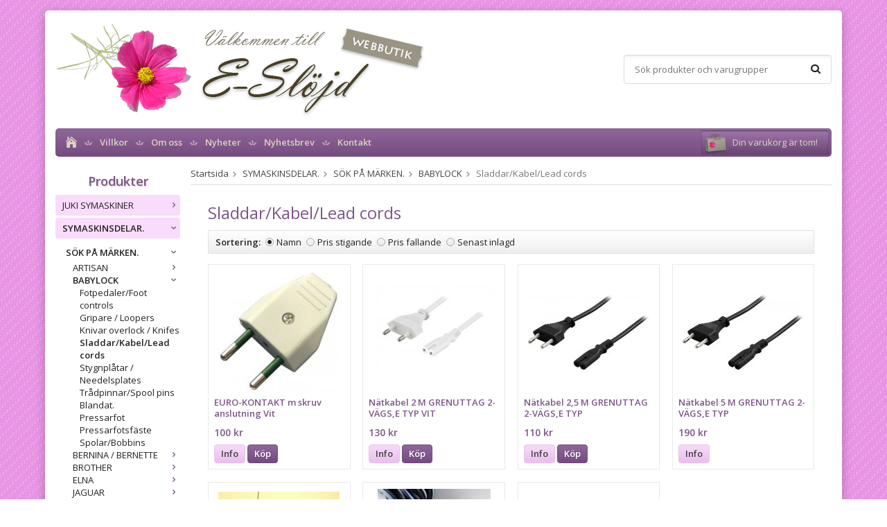

--- FILE ---
content_type: text/html; charset=UTF-8
request_url: https://butik.e-slojd.se/symaskinsdelar/sok-pa-marken/babylock/sladdar-kabel-lead-cords/
body_size: 38532
content:
<!doctype html>
<html lang="sv" class="">
<head>
	<meta http-equiv="content-type" content="text/html; charset=utf-8">

	<title>Sladdar/Kabel/Lead cords - BABYLOCK - SÖK PÅ MÄRKEN.</title>

	<meta name="description" content="EURO-KONTAKT m skruv anslutning Vit, Nätkabel 2 M GRENUTTAG 2-VÄGS,E TYP VIT, Nätkabel 2,5 M GRENUTTAG 2-VÄGS,E TYP, Nätkabel 5 M GRENUTTAG 2-VÄGS,E TYP">
	<meta name="keywords" content="">
	<meta name="robots" content="index, follow">
			<meta name="viewport" content="width=device-width, initial-scale=1">
			<!-- WIKINGGRUPPEN 8.6.0 -->

	<link rel="shortcut icon" href="/favicon.png">
	<link rel="stylesheet" href="//fonts.googleapis.com/css?family=Open+Sans:400italic,600italic,700italic,400,600,700">
	<link rel="stylesheet" href="//wgrremote.se/fonts/wgr-icons/1.0/wgr-icons.min.css">
	<link rel="stylesheet" href="/frontend/view_desktop/css/compiled302.css">
<link rel="canonical" href="https://butik.e-slojd.se/symaskinsdelar/sok-pa-marken/babylock/sladdar-kabel-lead-cords/">
</head>
<body class="view-category" itemscope itemtype="http://schema.org/WebPage">
		<div class="l-mobile-header">
		<button class="neutral-btn mini-menu"><i class="wgr-icon icon-navicon"></i></button>
		<button class="neutral-btn mini-search js-touch-area"><i class="wgr-icon icon-search"></i></button>
		<div class="mini-site-logo">
			<a href="/"><img src="/frontend/view_desktop/design/logos/logo_sv.png" class="mini-site-logo" alt="E-slöjd"></a>
			<div class="mini-cart-info"><span class="mini-cart-info-text">Produkten har blivit tillagd i varukorgen</span></div>
		</div>
		<button class="neutral-btn mini-cart js-touch-area" onclick="goToURL('/checkout')"><div class="mini-cart-inner"><i class="wgr-icon icon-cart"></i></div></button>
	</div>
	<div class="page">
<div class="l-holder clearfix">
	<div class="l-header clearfix">
		<div class="l-header-logo">
			<a class="site-logo" href="/"><img src="/frontend/view_desktop/design/logos/logo_sv.png" alt="E-slöjd"></a>
		</div>

		<div class="l-header-search">
			<!-- Search Box -->
			<form method="get" action="/search/" class="site-search input-highlight input-table input-table--middle" itemprop="potentialAction" itemscope itemtype="http://schema.org/SearchAction">
				<meta itemprop="target" content="https://butik.e-slojd.se/search/?q={q}"/>
				<input type="hidden" name="lang" value="sv">
				<div class="input-table__item stretched">
					<input type="search" autocomplete="off" value="" name="q" class="js-autocomplete-input neutral-btn stretched site-search__input" placeholder="Sök produkter och varugrupper" required itemprop="query-input">
					<div class="is-autocomplete-spinner"></div>
					<i class="is-autocomplete-clear wgr-icon icon-times-circle"></i>
				</div>
				<div class="input-table__item">
				    <button type="submit" class="neutral-btn site-search__btn"><i class="wgr-icon icon-search"></i></button>
				</div>
			</form>
		</div>

			</div><!-- End .l-header -->

	<div class="l-menubar clearfix">
					<ul class="nav-float site-nav">
				<li class="site-nav__home"><a href="/"><i class="wgr-icon icon-home"></i></a></li>

									<li><a href="/info/villkor/">Villkor</a></li>
					
				<li><a href="/info/om-oss/">Om oss</a></li>
				
				<li class="hide-for-xlarge"><a href="/news/">Nyheter</a></li>

				<li class="hide-for-xlarge"><a href="/newsletter/">Nyhetsbrev</a></li>

				<li><a href="/contact/">Kontakt</a></li>
			</ul><!--End .site-nav -->
						<div id="topcart-holder">
				<div id="topcart-area">
					<i class="wgr-icon icon-cart topcart-font-icon"></i><img src="/frontend/view_desktop/design/topcart_cartsymbol.png" class="topcart-icon" alt="Cart">Din varukorg är tom!&nbsp;&nbsp;<div id="topcart-hoverarea"></div>				</div>
			</div>
			<div id="popcart">
							</div>
				</div> <!-- End .l-menubar -->

	<div class="l-content clearfix">
		<div class="l-sidebar-primary">

			
			<!-- Categories -->
			<div class="module">
				<h5 class="module__heading">Produkter</h5>
				<div class="module__body wipe">
					<ul class="listmenu listmenu-0"><li>
				<a href="/juki-symaskiner/" title="JUKI SYMASKINER">JUKI SYMASKINER<i class="menu-node js-menu-node wgr-icon icon-arrow-right5" data-arrows="icon-arrow-down5 icon-arrow-right5"></i></a><ul class="listmenu listmenu-1"><li>
				<a href="/juki-symaskiner/cover-stitch/" title="Cover Stitch">Cover Stitch</a></li><li>
				<a href="/juki-symaskiner/overlock-symaskiner/" title="Overlock symaskiner.">Overlock symaskiner.</a></li><li>
				<a href="/juki-symaskiner/hematelje/" title="Hem&amp;Atelje">Hem&Atelje</a></li><li>
				<a href="/juki-symaskiner/tl-serien/" title="TL-SERIEN">TL-SERIEN</a></li><li>
				<a href="/juki-symaskiner/demo-exemplar/" title="DEMO EXEMPLAR.">DEMO EXEMPLAR.</a></li></ul></li><li class="is-listmenu-opened">
				<a class="selected" href="/symaskinsdelar/" title="SYMASKINSDELAR.">SYMASKINSDELAR.<i class="menu-node js-menu-node wgr-icon icon-arrow-down5" data-arrows="icon-arrow-down5 icon-arrow-right5"></i></a><ul class="listmenu listmenu-1"><li class="is-listmenu-opened">
				<a class="selected" href="/symaskinsdelar/sok-pa-marken/" title="SÖK PÅ MÄRKEN.">SÖK PÅ MÄRKEN.<i class="menu-node js-menu-node wgr-icon icon-arrow-down5" data-arrows="icon-arrow-down5 icon-arrow-right5"></i></a><ul class="listmenu listmenu-2"><li>
				<a href="/symaskinsdelar/sok-pa-marken/artisan/" title="ARTISAN">ARTISAN<i class="menu-node js-menu-node wgr-icon icon-arrow-right5" data-arrows="icon-arrow-down5 icon-arrow-right5"></i></a><ul class="listmenu listmenu-3"><li>
				<a href="/symaskinsdelar/sok-pa-marken/artisan/gripare-loopers/" title="Gripare / Loopers">Gripare / Loopers</a></li><li>
				<a href="/symaskinsdelar/sok-pa-marken/artisan/knivar-overlock-knifes/" title="Knivar overlock / Knifes">Knivar overlock / Knifes</a></li><li>
				<a href="/symaskinsdelar/sok-pa-marken/artisan/stygnplatar-needelsplates/" title="Stygnplåtar / Needelsplates">Stygnplåtar / Needelsplates</a></li></ul></li><li class="is-listmenu-opened">
				<a class="selected" href="/symaskinsdelar/sok-pa-marken/babylock/" title="BABYLOCK">BABYLOCK<i class="menu-node js-menu-node wgr-icon icon-arrow-down5" data-arrows="icon-arrow-down5 icon-arrow-right5"></i></a><ul class="listmenu listmenu-3"><li>
				<a href="/symaskinsdelar/sok-pa-marken/babylock/fotpedaler-foot-controls/" title="Fotpedaler/Foot controls">Fotpedaler/Foot controls</a></li><li>
				<a href="/symaskinsdelar/sok-pa-marken/babylock/gripare-loopers/" title="Gripare / Loopers">Gripare / Loopers</a></li><li>
				<a href="/symaskinsdelar/sok-pa-marken/babylock/knivar-overlock-knifes/" title="Knivar overlock / Knifes">Knivar overlock / Knifes</a></li><li class="is-listmenu-opened">
				<a class="selected" href="/symaskinsdelar/sok-pa-marken/babylock/sladdar-kabel-lead-cords/" title="Sladdar/Kabel/Lead cords">Sladdar/Kabel/Lead cords</a></li><li>
				<a href="/symaskinsdelar/sok-pa-marken/babylock/stygnplatar-needelsplates/" title="Stygnplåtar / Needelsplates">Stygnplåtar / Needelsplates</a></li><li>
				<a href="/symaskinsdelar/sok-pa-marken/babylock/tradpinnar-spool-pins/" title="Trådpinnar/Spool pins">Trådpinnar/Spool pins</a></li><li>
				<a href="/symaskinsdelar/sok-pa-marken/babylock/blandat/" title="Blandat.">Blandat.</a></li><li>
				<a href="/symaskinsdelar/sok-pa-marken/babylock/pressarfot/" title="Pressarfot">Pressarfot</a></li><li>
				<a href="/symaskinsdelar/sok-pa-marken/babylock/pressarfotsfaste/" title="Pressarfotsfäste">Pressarfotsfäste</a></li><li>
				<a href="/symaskinsdelar/sok-pa-marken/babylock/spolar-bobbins/" title="Spolar/Bobbins">Spolar/Bobbins</a></li></ul></li><li>
				<a href="/symaskinsdelar/sok-pa-marken/bernina-bernette/" title="BERNINA / BERNETTE">BERNINA / BERNETTE<i class="menu-node js-menu-node wgr-icon icon-arrow-right5" data-arrows="icon-arrow-down5 icon-arrow-right5"></i></a><ul class="listmenu listmenu-3"><li>
				<a href="/symaskinsdelar/sok-pa-marken/bernina-bernette/drev-gear/" title="Drev/Gear">Drev/Gear</a></li><li>
				<a href="/symaskinsdelar/sok-pa-marken/bernina-bernette/fotpedaler-foot-controls/" title="Fotpedaler/Foot controls">Fotpedaler/Foot controls</a></li><li>
				<a href="/symaskinsdelar/sok-pa-marken/bernina-bernette/knivar-overlock-knifes/" title="Knivar overlock/ knifes">Knivar overlock/ knifes</a></li><li>
				<a href="/symaskinsdelar/sok-pa-marken/bernina-bernette/gripare-loopers-hooks/" title="Gripare / Loopers / Hooks">Gripare / Loopers / Hooks</a></li><li>
				<a href="/symaskinsdelar/sok-pa-marken/bernina-bernette/stygnplatar-needle-plates/" title="Stygnplåtar/Needle plates">Stygnplåtar/Needle plates</a></li><li>
				<a href="/symaskinsdelar/sok-pa-marken/bernina-bernette/tradpinnar-spool-pins/" title="Trådpinnar/Spool pins">Trådpinnar/Spool pins</a></li><li>
				<a href="/symaskinsdelar/sok-pa-marken/bernina-bernette/spolverk-bobbin-winder/" title="Spolverk/Bobbin winder">Spolverk/Bobbin winder</a></li><li>
				<a href="/symaskinsdelar/sok-pa-marken/bernina-bernette/spolringar-bobbin-winder-hub/" title="Spolringar/Bobbin winder hub">Spolringar/Bobbin winder hub</a></li><li>
				<a href="/symaskinsdelar/sok-pa-marken/bernina-bernette/spolkapslar-korgar-bobbin-cases/" title="Spolkapslar-korgar/Bobbin cases">Spolkapslar-korgar/Bobbin cases</a></li><li>
				<a href="/symaskinsdelar/sok-pa-marken/bernina-bernette/sladdar-lead-cords/" title="Sladdar/Lead cords">Sladdar/Lead cords</a></li><li>
				<a href="/symaskinsdelar/sok-pa-marken/bernina-bernette/remmar-belts/" title="Remmar/Belts">Remmar/Belts</a></li><li>
				<a href="/symaskinsdelar/sok-pa-marken/bernina-bernette/kol-carbon-brush/" title="Kol/Carbon Brush">Kol/Carbon Brush</a></li><li>
				<a href="/symaskinsdelar/sok-pa-marken/bernina-bernette/pressarfotter-presser-feet/" title="Pressarfötter / Presser feet">Pressarfötter / Presser feet</a></li><li>
				<a href="/symaskinsdelar/sok-pa-marken/bernina-bernette/motor/" title="Motor">Motor</a></li><li>
				<a href="/symaskinsdelar/sok-pa-marken/bernina-bernette/tradrullestopp/" title="Trådrullestopp">Trådrullestopp</a></li></ul></li><li>
				<a href="/symaskinsdelar/sok-pa-marken/brother/" title="BROTHER">BROTHER<i class="menu-node js-menu-node wgr-icon icon-arrow-right5" data-arrows="icon-arrow-down5 icon-arrow-right5"></i></a><ul class="listmenu listmenu-3"><li>
				<a href="/symaskinsdelar/sok-pa-marken/brother/plastluckor-cover-plats/" title="Plastluckor / Cover plats">Plastluckor / Cover plats</a></li><li>
				<a href="/symaskinsdelar/sok-pa-marken/brother/tradpinnar-spool-pins/" title="Trådpinnar/Spool pins">Trådpinnar/Spool pins</a></li><li>
				<a href="/symaskinsdelar/sok-pa-marken/brother/tradrullestopp-spool-cap-0/" title="Trådrullestopp/Spool cap">Trådrullestopp/Spool cap</a></li><li>
				<a href="/symaskinsdelar/sok-pa-marken/brother/spolring-bobbon-winder-tire/" title="Spolring/Bobbon winder tire">Spolring/Bobbon winder tire</a></li><li>
				<a href="/symaskinsdelar/sok-pa-marken/brother/sladdar-lead-cords/" title="Sladdar/Lead cords">Sladdar/Lead cords</a></li><li>
				<a href="/symaskinsdelar/sok-pa-marken/brother/remmar-belt/" title="Remmar / Belt">Remmar / Belt</a></li><li>
				<a href="/symaskinsdelar/sok-pa-marken/brother/handhjul-handwheel/" title="Handhjul/Handwheel">Handhjul/Handwheel</a></li><li>
				<a href="/symaskinsdelar/sok-pa-marken/brother/fotpedaler-foot-controls/" title="Fotpedaler/Foot controls">Fotpedaler/Foot controls</a></li><li>
				<a href="/symaskinsdelar/sok-pa-marken/brother/gripare-loopers/" title="Gripare / Loopers">Gripare / Loopers</a></li><li>
				<a href="/symaskinsdelar/sok-pa-marken/brother/knivar-overlock-knifes/" title="Knivar overlock/Knifes">Knivar overlock/Knifes</a></li><li>
				<a href="/symaskinsdelar/sok-pa-marken/brother/spolkapsel-korg-bobbin-cases/" title="Spolkapsel-korg/Bobbin cases">Spolkapsel-korg/Bobbin cases</a></li><li>
				<a href="/symaskinsdelar/sok-pa-marken/brother/stygnplatar-needle-plates/" title="Stygnplåtar/Needle plates">Stygnplåtar/Needle plates</a></li><li>
				<a href="/symaskinsdelar/sok-pa-marken/brother/pressarfotter-presser-feet-sortering/" title="Pressarfötter / Presser feet Sortering:">Pressarfötter / Presser feet Sortering:</a></li><li>
				<a href="/symaskinsdelar/sok-pa-marken/brother/nalpatradare/" title="Nålpåträdare.">Nålpåträdare.</a></li></ul></li><li>
				<a href="/symaskinsdelar/sok-pa-marken/elna/" title="ELNA">ELNA<i class="menu-node js-menu-node wgr-icon icon-arrow-right5" data-arrows="icon-arrow-down5 icon-arrow-right5"></i></a><ul class="listmenu listmenu-3"><li>
				<a href="/symaskinsdelar/sok-pa-marken/elna/drev-gear/" title="Drev / Gear">Drev / Gear</a></li><li>
				<a href="/symaskinsdelar/sok-pa-marken/elna/fotpedalar-foot-controller/" title="Fotpedalar / Foot controller">Fotpedalar / Foot controller</a></li><li>
				<a href="/symaskinsdelar/sok-pa-marken/elna/forlangningsbord-table-extension/" title="Förlängningsbord / Table Extension">Förlängningsbord / Table Extension</a></li><li>
				<a href="/symaskinsdelar/sok-pa-marken/elna/gripare-hook/" title="Gripare / Hook">Gripare / Hook</a></li><li>
				<a href="/symaskinsdelar/sok-pa-marken/elna/gripare-loopers/" title="Gripare / Loopers">Gripare / Loopers</a></li><li>
				<a href="/symaskinsdelar/sok-pa-marken/elna/griparlucka/" title="Griparlucka">Griparlucka</a></li><li>
				<a href="/symaskinsdelar/sok-pa-marken/elna/handhjul/" title="Handhjul">Handhjul</a></li><li>
				<a href="/symaskinsdelar/sok-pa-marken/elna/handtag/" title="Handtag">Handtag</a></li><li>
				<a href="/symaskinsdelar/sok-pa-marken/elna/knivar-overlock-knifes/" title="Knivar Overlock / Knifes">Knivar Overlock / Knifes</a></li><li>
				<a href="/symaskinsdelar/sok-pa-marken/elna/kontakt/" title="Kontakt">Kontakt</a></li><li>
				<a href="/symaskinsdelar/sok-pa-marken/elna/lampfaste/" title="Lampfäste">Lampfäste</a></li><li>
				<a href="/symaskinsdelar/sok-pa-marken/elna/lamplucka/" title="Lamplucka">Lamplucka</a></li><li>
				<a href="/symaskinsdelar/sok-pa-marken/elna/matare-feed-dog/" title="Matare / Feed dog">Matare / Feed dog</a></li><li>
				<a href="/symaskinsdelar/sok-pa-marken/elna/monstervaljar-ratt/" title="Mönsterväljar ratt">Mönsterväljar ratt</a></li><li>
				<a href="/symaskinsdelar/sok-pa-marken/elna/nalklamma-needle-clamp/" title="Nålklämma / Needle clamp">Nålklämma / Needle clamp</a></li><li>
				<a href="/symaskinsdelar/sok-pa-marken/elna/nalpatradare/" title="Nålpåträdare">Nålpåträdare</a></li><li>
				<a href="/symaskinsdelar/sok-pa-marken/elna/remmar-belts/" title="Remmar / Belts">Remmar / Belts</a></li><li>
				<a href="/symaskinsdelar/sok-pa-marken/elna/sladdar-lead-cord/" title="Sladdar / Lead Cord">Sladdar / Lead Cord</a></li><li>
				<a href="/symaskinsdelar/sok-pa-marken/elna/spolkapslar-korg-bobbin-case/" title="Spolkapslar-Korg / Bobbin Case">Spolkapslar-Korg / Bobbin Case</a></li><li>
				<a href="/symaskinsdelar/sok-pa-marken/elna/spolringar-bobbin-winder-tire/" title="Spolringar / Bobbin Winder Tire">Spolringar / Bobbin Winder Tire</a></li><li>
				<a href="/symaskinsdelar/sok-pa-marken/elna/spolverk/" title="Spolverk">Spolverk</a></li><li>
				<a href="/symaskinsdelar/sok-pa-marken/elna/stygnlangd-ratt/" title="Stygnlängd ratt">Stygnlängd ratt</a></li><li>
				<a href="/symaskinsdelar/sok-pa-marken/elna/stygnplatar-needle-plate/" title="Stygnplåtar / Needle plate">Stygnplåtar / Needle plate</a></li><li>
				<a href="/symaskinsdelar/sok-pa-marken/elna/tradledare-thread-guide/" title="Trådledare / Thread guide">Trådledare / Thread guide</a></li><li>
				<a href="/symaskinsdelar/sok-pa-marken/elna/tradpinnar/" title="Trådpinnar">Trådpinnar</a></li><li>
				<a href="/symaskinsdelar/sok-pa-marken/elna/tradrullestop-spool-cap/" title="Trådrullestop / Spool cap">Trådrullestop / Spool cap</a></li><li>
				<a href="/symaskinsdelar/sok-pa-marken/elna/tradspanningshus/" title="Trådspänningshus">Trådspänningshus</a></li><li>
				<a href="/symaskinsdelar/sok-pa-marken/elna/tradtilldragare/" title="Trådtilldragare">Trådtilldragare</a></li><li>
				<a href="/symaskinsdelar/sok-pa-marken/elna/tradtilldragarfjader/" title="Trådtilldragarfjäder">Trådtilldragarfjäder</a></li><li>
				<a href="/symaskinsdelar/sok-pa-marken/elna/motor-kol/" title="Motor kol">Motor kol</a></li><li>
				<a href="/symaskinsdelar/sok-pa-marken/elna/plastluckor-cover-plate/" title="Plastluckor / Cover plate">Plastluckor / Cover plate</a></li><li>
				<a href="/symaskinsdelar/sok-pa-marken/elna/pressarfotsfaste-shank/" title="Pressarfotsfäste / Shank">Pressarfotsfäste / Shank</a></li><li>
				<a href="/symaskinsdelar/sok-pa-marken/elna/pressafotslyft/" title="Pressafotslyft">Pressafotslyft</a></li><li>
				<a href="/symaskinsdelar/sok-pa-marken/elna/delar-overlock/" title="Delar overlock">Delar overlock</a></li><li>
				<a href="/symaskinsdelar/sok-pa-marken/elna/spolar-bobbin/" title="Spolar / Bobbin">Spolar / Bobbin</a></li><li>
				<a href="/symaskinsdelar/sok-pa-marken/elna/pressarfot/" title="Pressarfot">Pressarfot</a></li><li>
				<a href="/symaskinsdelar/sok-pa-marken/elna/strombrytare/" title="Strömbrytare">Strömbrytare</a></li><li>
				<a href="/symaskinsdelar/sok-pa-marken/elna/knapphalsanordning/" title="Knapphålsanordning">Knapphålsanordning</a></li><li>
				<a href="/symaskinsdelar/sok-pa-marken/elna/tradhallare-0/" title="trådhållare">trådhållare</a></li></ul></li><li>
				<a href="/symaskinsdelar/sok-pa-marken/jaguar/" title="JAGUAR">JAGUAR<i class="menu-node js-menu-node wgr-icon icon-arrow-right5" data-arrows="icon-arrow-down5 icon-arrow-right5"></i></a><ul class="listmenu listmenu-3"><li>
				<a href="/symaskinsdelar/sok-pa-marken/jaguar/knivar-overlock-knifes/" title="Knivar overlock / Knifes">Knivar overlock / Knifes</a></li></ul></li><li>
				<a href="/symaskinsdelar/sok-pa-marken/juki/" title="JUKI">JUKI<i class="menu-node js-menu-node wgr-icon icon-arrow-right5" data-arrows="icon-arrow-down5 icon-arrow-right5"></i></a><ul class="listmenu listmenu-3"><li>
				<a href="/symaskinsdelar/sok-pa-marken/juki/gripare-loopers/" title="Gripare / Loopers">Gripare / Loopers</a></li><li>
				<a href="/symaskinsdelar/sok-pa-marken/juki/knivar-overlock-knifes/" title="Knivar overlock / Knifes">Knivar overlock / Knifes</a></li><li>
				<a href="/symaskinsdelar/sok-pa-marken/juki/sladdar-lead-cords/" title="Sladdar/Lead cords">Sladdar/Lead cords</a></li><li>
				<a href="/symaskinsdelar/sok-pa-marken/juki/stygnplatar-needle/" title="Stygnplåtar / Needle">Stygnplåtar / Needle</a></li><li>
				<a href="/symaskinsdelar/sok-pa-marken/juki/delar-overlock/" title="Delar overlock">Delar overlock</a></li><li>
				<a href="/symaskinsdelar/sok-pa-marken/juki/spolar-bobbin/" title="Spolar / Bobbin">Spolar / Bobbin</a></li><li>
				<a href="/symaskinsdelar/sok-pa-marken/juki/tradpinnar-spool-pins/" title="Trådpinnar/Spool pins">Trådpinnar/Spool pins</a></li><li>
				<a href="/symaskinsdelar/sok-pa-marken/juki/pressarfot/" title="Pressarfot">Pressarfot</a></li><li>
				<a href="/symaskinsdelar/sok-pa-marken/juki/knalyft/" title="Knälyft">Knälyft</a></li><li>
				<a href="/symaskinsdelar/sok-pa-marken/juki/bord/" title="Bord.">Bord.</a></li><li>
				<a href="/symaskinsdelar/sok-pa-marken/juki/spolkapslar-korg-bobbin-case/" title="Spolkapslar-Korg / Bobbin Case">Spolkapslar-Korg / Bobbin Case</a></li></ul></li><li>
				<a href="/symaskinsdelar/sok-pa-marken/mammylock/" title="MAMMYLOCK">MAMMYLOCK<i class="menu-node js-menu-node wgr-icon icon-arrow-right5" data-arrows="icon-arrow-down5 icon-arrow-right5"></i></a><ul class="listmenu listmenu-3"><li>
				<a href="/symaskinsdelar/sok-pa-marken/mammylock/gripare-loopers/" title="Gripare / Loopers">Gripare / Loopers</a></li><li>
				<a href="/symaskinsdelar/sok-pa-marken/mammylock/knivar-overlock-knifes/" title="Knivar overlock / Knifes">Knivar overlock / Knifes</a></li><li>
				<a href="/symaskinsdelar/sok-pa-marken/mammylock/sladd-ledningar/" title="Sladd/Ledningar">Sladd/Ledningar</a></li><li>
				<a href="/symaskinsdelar/sok-pa-marken/mammylock/stygnplatar-needle-plates/" title="Stygnplåtar / Needle plates">Stygnplåtar / Needle plates</a></li><li>
				<a href="/symaskinsdelar/sok-pa-marken/mammylock/pressarfotter-presser-foot/" title="Pressarfötter / Presser foot">Pressarfötter / Presser foot</a></li><li>
				<a href="/symaskinsdelar/sok-pa-marken/mammylock/delar-overlock/" title="Delar overlock">Delar overlock</a></li></ul></li><li>
				<a href="/symaskinsdelar/sok-pa-marken/riccar/" title="Riccar">Riccar<i class="menu-node js-menu-node wgr-icon icon-arrow-right5" data-arrows="icon-arrow-down5 icon-arrow-right5"></i></a><ul class="listmenu listmenu-3"><li>
				<a href="/symaskinsdelar/sok-pa-marken/riccar/drev-gear/" title="Drev / Gear">Drev / Gear</a></li><li>
				<a href="/symaskinsdelar/sok-pa-marken/riccar/gripare-loopers/" title="Gripare / Loopers">Gripare / Loopers</a></li><li>
				<a href="/symaskinsdelar/sok-pa-marken/riccar/tradpinnar-spool-pins/" title="Trådpinnar / Spool pins">Trådpinnar / Spool pins</a></li><li>
				<a href="/symaskinsdelar/sok-pa-marken/riccar/blandat/" title="Blandat.">Blandat.</a></li></ul></li><li>
				<a href="/symaskinsdelar/sok-pa-marken/toyota/" title="Toyota">Toyota<i class="menu-node js-menu-node wgr-icon icon-arrow-right5" data-arrows="icon-arrow-down5 icon-arrow-right5"></i></a><ul class="listmenu listmenu-3"><li>
				<a href="/symaskinsdelar/sok-pa-marken/toyota/gripare-loopers/" title="Gripare / Loopers">Gripare / Loopers</a></li><li>
				<a href="/symaskinsdelar/sok-pa-marken/toyota/knivar-overlock-knifes/" title="Knivar overlock / Knifes">Knivar overlock / Knifes</a></li><li>
				<a href="/symaskinsdelar/sok-pa-marken/toyota/stygnplatar-needleplates/" title="Stygnplåtar / Needleplates">Stygnplåtar / Needleplates</a></li><li>
				<a href="/symaskinsdelar/sok-pa-marken/toyota/sladdar-ledning/" title="Sladdar / Ledning">Sladdar / Ledning</a></li><li>
				<a href="/symaskinsdelar/sok-pa-marken/toyota/blandat/" title="Blandat.">Blandat.</a></li><li>
				<a href="/symaskinsdelar/sok-pa-marken/toyota/fotpedal/" title="Fotpedal">Fotpedal</a></li></ul></li><li>
				<a href="/symaskinsdelar/sok-pa-marken/husqvarna-viking/" title="HUSQVARNA VIKING">HUSQVARNA VIKING<i class="menu-node js-menu-node wgr-icon icon-arrow-right5" data-arrows="icon-arrow-down5 icon-arrow-right5"></i></a><ul class="listmenu listmenu-3"><li>
				<a href="/symaskinsdelar/sok-pa-marken/husqvarna-viking/fotpedaler-foot-control/" title="Fotpedaler / Foot Control">Fotpedaler / Foot Control</a></li><li>
				<a href="/symaskinsdelar/sok-pa-marken/husqvarna-viking/gripare-hook/" title="Gripare / Hook">Gripare / Hook</a></li><li>
				<a href="/symaskinsdelar/sok-pa-marken/husqvarna-viking/gripare-loopers/" title="Gripare / Loopers">Gripare / Loopers</a></li><li>
				<a href="/symaskinsdelar/sok-pa-marken/husqvarna-viking/handhjul-handwheel/" title="Handhjul / Handwheel">Handhjul / Handwheel</a></li><li>
				<a href="/symaskinsdelar/sok-pa-marken/husqvarna-viking/knivar-overlock-knifes/" title="Knivar overlock / Knifes">Knivar overlock / Knifes</a></li><li>
				<a href="/symaskinsdelar/sok-pa-marken/husqvarna-viking/motor-kol-carbon-brush/" title="Motor kol / Carbon brush">Motor kol / Carbon brush</a></li><li>
				<a href="/symaskinsdelar/sok-pa-marken/husqvarna-viking/nalpatradare/" title="Nålpåträdare">Nålpåträdare</a></li><li>
				<a href="/symaskinsdelar/sok-pa-marken/husqvarna-viking/plastluckor-cover-plate/" title="Plastluckor / Cover plate">Plastluckor / Cover plate</a></li><li>
				<a href="/symaskinsdelar/sok-pa-marken/husqvarna-viking/pressarfotter-presser-foot/" title="Pressarfötter / Presser foot">Pressarfötter / Presser foot</a></li><li>
				<a href="/symaskinsdelar/sok-pa-marken/husqvarna-viking/pressarfotsfaste/" title="Pressarfotsfäste">Pressarfotsfäste</a></li><li>
				<a href="/symaskinsdelar/sok-pa-marken/husqvarna-viking/remmar-belts/" title="Remmar / Belts">Remmar / Belts</a></li><li>
				<a href="/symaskinsdelar/sok-pa-marken/husqvarna-viking/sladdar-ledningar-lead-cord/" title="Sladdar-ledningar / Lead cord">Sladdar-ledningar / Lead cord</a></li><li>
				<a href="/symaskinsdelar/sok-pa-marken/husqvarna-viking/spolar-bobbins/" title="Spolar / Bobbins">Spolar / Bobbins</a></li><li>
				<a href="/symaskinsdelar/sok-pa-marken/husqvarna-viking/spolkapslar-korg-bobbin-case/" title="Spolkapslar-korg / Bobbin case">Spolkapslar-korg / Bobbin case</a></li><li>
				<a href="/symaskinsdelar/sok-pa-marken/husqvarna-viking/spolring-bobbin-winder-tire/" title="Spolring / Bobbin winder Tire">Spolring / Bobbin winder Tire</a></li><li>
				<a href="/symaskinsdelar/sok-pa-marken/husqvarna-viking/stygnplatar-needleplate/" title="Stygnplåtar / Needleplate">Stygnplåtar / Needleplate</a></li><li>
				<a href="/symaskinsdelar/sok-pa-marken/husqvarna-viking/tradledare-thread-guide/" title="Trådledare / Thread guide">Trådledare / Thread guide</a></li><li>
				<a href="/symaskinsdelar/sok-pa-marken/husqvarna-viking/tradpinnar-spool-pins/" title="Trådpinnar / Spool pins">Trådpinnar / Spool pins</a></li><li>
				<a href="/symaskinsdelar/sok-pa-marken/husqvarna-viking/tradrullestopp-spook-cap/" title="Trådrullestopp / Spook cap">Trådrullestopp / Spook cap</a></li><li>
				<a href="/symaskinsdelar/sok-pa-marken/husqvarna-viking/delar-overlock/" title="Delar overlock">Delar overlock</a></li></ul></li><li>
				<a href="/symaskinsdelar/sok-pa-marken/janome/" title="JANOME">JANOME<i class="menu-node js-menu-node wgr-icon icon-arrow-right5" data-arrows="icon-arrow-down5 icon-arrow-right5"></i></a><ul class="listmenu listmenu-3"><li>
				<a href="/symaskinsdelar/sok-pa-marken/janome/stygnplatar-needelsplates/" title="Stygnplåtar / Needelsplates">Stygnplåtar / Needelsplates</a></li><li>
				<a href="/symaskinsdelar/sok-pa-marken/janome/drev-gear/" title="Drev/Gear">Drev/Gear</a></li><li>
				<a href="/symaskinsdelar/sok-pa-marken/janome/fotpedaler-foot-controls/" title="Fotpedaler/Foot controls">Fotpedaler/Foot controls</a></li><li>
				<a href="/symaskinsdelar/sok-pa-marken/janome/gummifotter/" title="Gummifötter">Gummifötter</a></li><li>
				<a href="/symaskinsdelar/sok-pa-marken/janome/gripare-loopers/" title="Gripare / Loopers">Gripare / Loopers</a></li><li>
				<a href="/symaskinsdelar/sok-pa-marken/janome/knivar-overlock-knifes/" title="Knivar overlock / Knifes">Knivar overlock / Knifes</a></li><li>
				<a href="/symaskinsdelar/sok-pa-marken/janome/nalpatradare/" title="Nålpåträdare">Nålpåträdare</a></li><li>
				<a href="/symaskinsdelar/sok-pa-marken/janome/plastluckor-cover-plate/" title="Plastluckor / Cover plate">Plastluckor / Cover plate</a></li><li>
				<a href="/symaskinsdelar/sok-pa-marken/janome/pressarfotter-presser-foot/" title="Pressarfötter / Presser foot">Pressarfötter / Presser foot</a></li><li>
				<a href="/symaskinsdelar/sok-pa-marken/janome/remmar-belts/" title="Remmar/Belts">Remmar/Belts</a></li><li>
				<a href="/symaskinsdelar/sok-pa-marken/janome/sladdar-ledningar/" title="Sladdar-ledningar">Sladdar-ledningar</a></li><li>
				<a href="/symaskinsdelar/sok-pa-marken/janome/spolar-bobbin/" title="Spolar / Bobbin">Spolar / Bobbin</a></li><li>
				<a href="/symaskinsdelar/sok-pa-marken/janome/spolkapslar-korg-bobbin-case/" title="Spolkapslar-Korg / Bobbin Case">Spolkapslar-Korg / Bobbin Case</a></li><li>
				<a href="/symaskinsdelar/sok-pa-marken/janome/tradpinnar-spool-pins/" title="Trådpinnar / Spool pins">Trådpinnar / Spool pins</a></li><li>
				<a href="/symaskinsdelar/sok-pa-marken/janome/tradrullestopp-spool-cap/" title="Trådrullestopp / Spool cap">Trådrullestopp / Spool cap</a></li><li>
				<a href="/symaskinsdelar/sok-pa-marken/janome/delar-overlock/" title="Delar overlock">Delar overlock</a></li></ul></li><li>
				<a href="/symaskinsdelar/sok-pa-marken/merrylock/" title="MERRYLOCK">MERRYLOCK<i class="menu-node js-menu-node wgr-icon icon-arrow-right5" data-arrows="icon-arrow-down5 icon-arrow-right5"></i></a><ul class="listmenu listmenu-3"><li>
				<a href="/symaskinsdelar/sok-pa-marken/merrylock/delar-overlock/" title="Delar overlock">Delar overlock</a></li></ul></li><li>
				<a href="/symaskinsdelar/sok-pa-marken/pfaff/" title="PFAFF">PFAFF<i class="menu-node js-menu-node wgr-icon icon-arrow-right5" data-arrows="icon-arrow-down5 icon-arrow-right5"></i></a><ul class="listmenu listmenu-3"><li>
				<a href="/symaskinsdelar/sok-pa-marken/pfaff/back-knapp-reverse-lever/" title="Back knapp / Reverse lever">Back knapp / Reverse lever</a></li><li>
				<a href="/symaskinsdelar/sok-pa-marken/pfaff/drev-gear/" title="Drev / Gear">Drev / Gear</a></li><li>
				<a href="/symaskinsdelar/sok-pa-marken/pfaff/griparfinger/" title="Griparfinger">Griparfinger</a></li><li>
				<a href="/symaskinsdelar/sok-pa-marken/pfaff/handhjul-handwheel/" title="Handhjul/Handwheel">Handhjul/Handwheel</a></li><li>
				<a href="/symaskinsdelar/sok-pa-marken/pfaff/kol-carbon-brush/" title="Kol/Carbon Brush">Kol/Carbon Brush</a></li><li>
				<a href="/symaskinsdelar/sok-pa-marken/pfaff/monsterpaket/" title="Mönsterpaket">Mönsterpaket</a></li><li>
				<a href="/symaskinsdelar/sok-pa-marken/pfaff/gripare-hook/" title="Gripare / Hook">Gripare / Hook</a></li><li>
				<a href="/symaskinsdelar/sok-pa-marken/pfaff/gripare-loopers/" title="Gripare / Loopers">Gripare / Loopers</a></li><li>
				<a href="/symaskinsdelar/sok-pa-marken/pfaff/knivar-overlock-knifes/" title="Knivar overlock / Knifes">Knivar overlock / Knifes</a></li><li>
				<a href="/symaskinsdelar/sok-pa-marken/pfaff/fotpedaler-foot-control/" title="Fotpedaler / Foot Control">Fotpedaler / Foot Control</a></li><li>
				<a href="/symaskinsdelar/sok-pa-marken/pfaff/nalklamma-needle-clamp/" title="Nålklämma / Needle clamp">Nålklämma / Needle clamp</a></li><li>
				<a href="/symaskinsdelar/sok-pa-marken/pfaff/nalpatradare/" title="Nålpåträdare">Nålpåträdare</a></li><li>
				<a href="/symaskinsdelar/sok-pa-marken/pfaff/nalstang-needle-bar/" title="Nålstång / Needle bar">Nålstång / Needle bar</a></li><li>
				<a href="/symaskinsdelar/sok-pa-marken/pfaff/plastluckor-cover-plate/" title="Plastluckor / Cover plate">Plastluckor / Cover plate</a></li><li>
				<a href="/symaskinsdelar/sok-pa-marken/pfaff/pressafotsfaste-shank/" title="Pressafotsfäste / Shank">Pressafotsfäste / Shank</a></li><li>
				<a href="/symaskinsdelar/sok-pa-marken/pfaff/pressarfotslyft/" title="Pressarfotslyft">Pressarfotslyft</a></li><li>
				<a href="/symaskinsdelar/sok-pa-marken/pfaff/remmar-belts/" title="Remmar / Belts">Remmar / Belts</a></li><li>
				<a href="/symaskinsdelar/sok-pa-marken/pfaff/spolringar-bobbin-winder-tire/" title="Spolringar / Bobbin Winder Tire">Spolringar / Bobbin Winder Tire</a></li><li>
				<a href="/symaskinsdelar/sok-pa-marken/pfaff/stygnplatar-needle-plates-0/" title="Stygnplåtar/Needle plates">Stygnplåtar/Needle plates</a></li><li>
				<a href="/symaskinsdelar/sok-pa-marken/pfaff/strombrytare/" title="Strömbrytare">Strömbrytare</a></li><li>
				<a href="/symaskinsdelar/sok-pa-marken/pfaff/tradpinnar-spool-pins/" title="Trådpinnar / Spool pins">Trådpinnar / Spool pins</a></li><li>
				<a href="/symaskinsdelar/sok-pa-marken/pfaff/tradpinns-faste/" title="Trådpinns fäste">Trådpinns fäste</a></li><li>
				<a href="/symaskinsdelar/sok-pa-marken/pfaff/tradrullestopp-spool-cap/" title="Trådrullestopp / Spool cap">Trådrullestopp / Spool cap</a></li><li>
				<a href="/symaskinsdelar/sok-pa-marken/pfaff/tradtilldragare-take-up/" title="Trådtilldragare / Take up">Trådtilldragare / Take up</a></li><li>
				<a href="/symaskinsdelar/sok-pa-marken/pfaff/tradtilldragarfjader/" title="Trådtilldragarfjäder">Trådtilldragarfjäder</a></li><li>
				<a href="/symaskinsdelar/sok-pa-marken/pfaff/spolkapsel-korg/" title="Spolkapsel-korg">Spolkapsel-korg</a></li><li>
				<a href="/symaskinsdelar/sok-pa-marken/pfaff/sladdar-ledningar/" title="Sladdar/Ledningar">Sladdar/Ledningar</a></li><li>
				<a href="/symaskinsdelar/sok-pa-marken/pfaff/spolar/" title="Spolar">Spolar</a></li><li>
				<a href="/symaskinsdelar/sok-pa-marken/pfaff/pressarfotter-presser-feet/" title="Pressarfötter / Presser feet">Pressarfötter / Presser feet</a></li><li>
				<a href="/symaskinsdelar/sok-pa-marken/pfaff/blandat/" title="Blandat">Blandat</a></li></ul></li><li>
				<a href="/symaskinsdelar/sok-pa-marken/eva/" title="EVA">EVA</a></li><li>
				<a href="/symaskinsdelar/sok-pa-marken/singer/" title="SINGER">SINGER<i class="menu-node js-menu-node wgr-icon icon-arrow-right5" data-arrows="icon-arrow-down5 icon-arrow-right5"></i></a><ul class="listmenu listmenu-3"><li>
				<a href="/symaskinsdelar/sok-pa-marken/singer/blandat/" title="Blandat">Blandat</a></li><li>
				<a href="/symaskinsdelar/sok-pa-marken/singer/backknapp-reverse-button/" title="Backknapp / Reverse Button">Backknapp / Reverse Button</a></li><li>
				<a href="/symaskinsdelar/sok-pa-marken/singer/fotpedaler-foot-controller/" title="Fotpedaler / Foot controller">Fotpedaler / Foot controller</a></li><li>
				<a href="/symaskinsdelar/sok-pa-marken/singer/gripare-hook/" title="Gripare / Hook">Gripare / Hook</a></li><li>
				<a href="/symaskinsdelar/sok-pa-marken/singer/gripare-loopers/" title="Gripare / Loopers">Gripare / Loopers</a></li><li>
				<a href="/symaskinsdelar/sok-pa-marken/singer/gummifotter-rubber-leg-cushion/" title="Gummifötter / Rubber Leg Cushion">Gummifötter / Rubber Leg Cushion</a></li><li>
				<a href="/symaskinsdelar/sok-pa-marken/singer/handhjul-handwheel/" title="Handhjul / Handwheel">Handhjul / Handwheel</a></li><li>
				<a href="/symaskinsdelar/sok-pa-marken/singer/matare-feed-dog/" title="Matare / Feed dog">Matare / Feed dog</a></li><li>
				<a href="/symaskinsdelar/sok-pa-marken/singer/nalklamma-needle-clamp/" title="Nålklämma / Needle clamp">Nålklämma / Needle clamp</a></li><li>
				<a href="/symaskinsdelar/sok-pa-marken/singer/nalpatradare/" title="Nålpåträdare">Nålpåträdare</a></li><li>
				<a href="/symaskinsdelar/sok-pa-marken/singer/plastluckor-cover-plate/" title="Plastluckor / Cover Plate">Plastluckor / Cover Plate</a></li><li>
				<a href="/symaskinsdelar/sok-pa-marken/singer/pressarfotsfaste-shank/" title="Pressarfotsfäste / Shank">Pressarfotsfäste / Shank</a></li><li>
				<a href="/symaskinsdelar/sok-pa-marken/singer/pressarfotter-presser-feet/" title="Pressarfötter / Presser feet">Pressarfötter / Presser feet</a></li><li>
				<a href="/symaskinsdelar/sok-pa-marken/singer/pressarfots-lyft-presser-bar-lifter/" title="Pressarfots lyft / Presser Bar Lifter">Pressarfots lyft / Presser Bar Lifter</a></li><li>
				<a href="/symaskinsdelar/sok-pa-marken/singer/remmar-belt/" title="Remmar / Belt">Remmar / Belt</a></li><li>
				<a href="/symaskinsdelar/sok-pa-marken/singer/skjutluckor-slide-plate/" title="Skjutluckor / Slide Plate">Skjutluckor / Slide Plate</a></li><li>
				<a href="/symaskinsdelar/sok-pa-marken/singer/sladdar-lead-cord/" title="Sladdar / Lead cord">Sladdar / Lead cord</a></li><li>
				<a href="/symaskinsdelar/sok-pa-marken/singer/spolringar-bobbin-winder-tire/" title="Spolringar / Bobbin Winder Tire">Spolringar / Bobbin Winder Tire</a></li><li>
				<a href="/symaskinsdelar/sok-pa-marken/singer/spolkapslar-korg-bobbin-case/" title="Spolkapslar-korg / Bobbin Case">Spolkapslar-korg / Bobbin Case</a></li><li>
				<a href="/symaskinsdelar/sok-pa-marken/singer/spolverk-bobbin-winder/" title="Spolverk / Bobbin winder">Spolverk / Bobbin winder</a></li><li>
				<a href="/symaskinsdelar/sok-pa-marken/singer/stygnlangdsratter-feed-dial/" title="Stygnlängdsratter / Feed Dial">Stygnlängdsratter / Feed Dial</a></li><li>
				<a href="/symaskinsdelar/sok-pa-marken/singer/stygnplatar-needleplates/" title="Stygnplåtar / Needleplates">Stygnplåtar / Needleplates</a></li><li>
				<a href="/symaskinsdelar/sok-pa-marken/singer/tradpinnar-spool-pin/" title="Trådpinnar / Spool pin">Trådpinnar / Spool pin</a></li><li>
				<a href="/symaskinsdelar/sok-pa-marken/singer/tradledare-thread-guide/" title="Trådledare / Thread guide">Trådledare / Thread guide</a></li><li>
				<a href="/symaskinsdelar/sok-pa-marken/singer/tradrullestopp-spool-cap/" title="Trådrullestopp / Spool Cap">Trådrullestopp / Spool Cap</a></li><li>
				<a href="/symaskinsdelar/sok-pa-marken/singer/tradspanningshus-tension/" title="Trådspänningshus / Tension">Trådspänningshus / Tension</a></li></ul></li><li>
				<a href="/symaskinsdelar/sok-pa-marken/white/" title="White">White<i class="menu-node js-menu-node wgr-icon icon-arrow-right5" data-arrows="icon-arrow-down5 icon-arrow-right5"></i></a><ul class="listmenu listmenu-3"><li>
				<a href="/symaskinsdelar/sok-pa-marken/white/pressarfot/" title="Pressarfot.">Pressarfot.</a></li></ul></li></ul></li><li>
				<a href="/symaskinsdelar/drev-gear/" title="Drev / Gear">Drev / Gear</a></li><li>
				<a href="/symaskinsdelar/fingerskydd/" title="Fingerskydd.">Fingerskydd.</a></li><li>
				<a href="/symaskinsdelar/fotpedaler/" title="Fotpedaler.">Fotpedaler.</a></li><li>
				<a href="/symaskinsdelar/pressarfotter/" title="Pressarfötter">Pressarfötter</a></li><li>
				<a href="/symaskinsdelar/forlangningsbord/" title="Förlängningsbord">Förlängningsbord</a></li><li>
				<a href="/symaskinsdelar/gripare/" title="Gripare">Gripare</a></li><li>
				<a href="/symaskinsdelar/handhjul-handwheel/" title="Handhjul/Handwheel">Handhjul/Handwheel</a></li><li>
				<a href="/symaskinsdelar/kabel-sladd/" title="Kabel/Sladd.">Kabel/Sladd.</a></li><li>
				<a href="/symaskinsdelar/kondensator/" title="Kondensator.">Kondensator.</a></li><li>
				<a href="/symaskinsdelar/lucka-0/" title="Lucka">Lucka</a></li><li>
				<a href="/symaskinsdelar/rem/" title="Rem">Rem</a></li><li>
				<a href="/symaskinsdelar/spolkapsel/" title="Spolkapsel.">Spolkapsel.</a></li><li>
				<a href="/symaskinsdelar/spolring-med-mera/" title="Spolring med mera.">Spolring med mera.</a></li><li>
				<a href="/symaskinsdelar/stygnplat/" title="Stygnplåt.">Stygnplåt.</a></li><li>
				<a href="/symaskinsdelar/tradpinnar-spool-pins/" title="Trådpinnar/Spool pins">Trådpinnar/Spool pins</a></li><li>
				<a href="/symaskinsdelar/tradrullestopp-spool-cap/" title="Trådrullestopp/Spool cap">Trådrullestopp/Spool cap</a></li><li>
				<a href="/symaskinsdelar/nalpatradare/" title="Nålpåträdare">Nålpåträdare</a></li><li>
				<a href="/symaskinsdelar/tramp-rem/" title="Tramp rem">Tramp rem</a></li><li>
				<a href="/symaskinsdelar/overlocksknivar/" title="Overlocksknivar">Overlocksknivar<i class="menu-node js-menu-node wgr-icon icon-arrow-right5" data-arrows="icon-arrow-down5 icon-arrow-right5"></i></a><ul class="listmenu listmenu-2"><li>
				<a href="/symaskinsdelar/overlocksknivar/knivar-overlock/" title="Knivar Overlock.">Knivar Overlock.</a></li></ul></li><li>
				<a href="/symaskinsdelar/backknapp-reverse-button/" title="Backknapp / Reverse Button">Backknapp / Reverse Button</a></li></ul></li><li>
				<a href="/band/" title="BAND">BAND<i class="menu-node js-menu-node wgr-icon icon-arrow-right5" data-arrows="icon-arrow-down5 icon-arrow-right5"></i></a><ul class="listmenu listmenu-1"><li>
				<a href="/band/band-bomullsband/" title="Band-Bomullsband">Band-Bomullsband<i class="menu-node js-menu-node wgr-icon icon-arrow-right5" data-arrows="icon-arrow-down5 icon-arrow-right5"></i></a><ul class="listmenu listmenu-2"><li>
				<a href="/band/band-bomullsband/skoningsband/" title="Skoningsband">Skoningsband</a></li><li>
				<a href="/band/band-bomullsband/falk-13-mm/" title="Falk 13 mm">Falk 13 mm</a></li><li>
				<a href="/band/band-bomullsband/prym-bomullsband-15-mm/" title="PRYM - Bomullsband 15 mm">PRYM - Bomullsband 15 mm</a></li></ul></li><li>
				<a href="/band/band-snesla/" title="Band-Sneslå">Band-Sneslå<i class="menu-node js-menu-node wgr-icon icon-arrow-right5" data-arrows="icon-arrow-down5 icon-arrow-right5"></i></a><ul class="listmenu listmenu-2"><li>
				<a href="/band/band-snesla/snedsla/" title="Snedslå">Snedslå</a></li><li>
				<a href="/band/band-snesla/snedslavikare/" title="Snedslåvikare">Snedslåvikare</a></li></ul></li><li>
				<a href="/band/band-ovrigt/" title="Band - övrigt">Band - övrigt</a></li><li>
				<a href="/band/bh-band/" title="BH Band">BH Band<i class="menu-node js-menu-node wgr-icon icon-arrow-right5" data-arrows="icon-arrow-down5 icon-arrow-right5"></i></a><ul class="listmenu listmenu-2"><li>
				<a href="/band/bh-band/golf-zack/" title="Golf Zack">Golf Zack</a></li><li>
				<a href="/band/bh-band/prym/" title="Prym">Prym</a></li><li>
				<a href="/band/bh-band/diverse/" title="Diverse">Diverse</a></li></ul></li><li>
				<a href="/band/kardborrband/" title="Kardborrband.">Kardborrband.<i class="menu-node js-menu-node wgr-icon icon-arrow-right5" data-arrows="icon-arrow-down5 icon-arrow-right5"></i></a><ul class="listmenu listmenu-2"><li>
				<a href="/band/kardborrband/kardborreband-ovrig/" title="Kardborreband, övrig.">Kardborreband, övrig.</a></li><li>
				<a href="/band/kardborrband/prym/" title="Prym.">Prym.<i class="menu-node js-menu-node wgr-icon icon-arrow-right5" data-arrows="icon-arrow-down5 icon-arrow-right5"></i></a><ul class="listmenu listmenu-3"><li>
				<a href="/band/kardborrband/prym/fastsys/" title="Fastsys.">Fastsys.</a></li><li>
				<a href="/band/kardborrband/prym/sjalvhaftande/" title="Självhäftande.">Självhäftande.</a></li></ul></li></ul></li><li>
				<a href="/band/reflexband/" title="Reflexband">Reflexband</a></li><li>
				<a href="/band/resarband/" title="RESÅRBAND">RESÅRBAND<i class="menu-node js-menu-node wgr-icon icon-arrow-right5" data-arrows="icon-arrow-down5 icon-arrow-right5"></i></a><ul class="listmenu listmenu-2"><li>
				<a href="/band/resarband/egen-forpackning/" title="Egen Förpackning.">Egen Förpackning.<i class="menu-node js-menu-node wgr-icon icon-arrow-right5" data-arrows="icon-arrow-down5 icon-arrow-right5"></i></a><ul class="listmenu listmenu-3"><li>
				<a href="/band/resarband/egen-forpackning/knapphalsresar/" title="Knapphålsresår">Knapphålsresår<i class="menu-node js-menu-node wgr-icon icon-arrow-right5" data-arrows="icon-arrow-down5 icon-arrow-right5"></i></a><ul class="listmenu listmenu-4"><li>
				<a href="/band/resarband/egen-forpackning/knapphalsresar/knapphalsresar-vit/" title="Knapphålsresår Vit.">Knapphålsresår Vit.</a></li><li>
				<a href="/band/resarband/egen-forpackning/knapphalsresar/knapphalsresar-svart/" title="Knapphålsresår Svart">Knapphålsresår Svart</a></li></ul></li><li>
				<a href="/band/resarband/egen-forpackning/rundresar/" title="Rundresår">Rundresår</a></li><li>
				<a href="/band/resarband/egen-forpackning/vanlig-resar/" title="Vanlig Resår">Vanlig Resår<i class="menu-node js-menu-node wgr-icon icon-arrow-right5" data-arrows="icon-arrow-down5 icon-arrow-right5"></i></a><ul class="listmenu listmenu-4"><li>
				<a href="/band/resarband/egen-forpackning/vanlig-resar/vit/" title="Vit">Vit</a></li><li>
				<a href="/band/resarband/egen-forpackning/vanlig-resar/svart/" title="Svart">Svart</a></li></ul></li></ul></li><li>
				<a href="/band/resarband/resar-diverse-marken/" title="Resår. Diverse Märken.">Resår. Diverse Märken.<i class="menu-node js-menu-node wgr-icon icon-arrow-right5" data-arrows="icon-arrow-down5 icon-arrow-right5"></i></a><ul class="listmenu listmenu-3"><li>
				<a href="/band/resarband/resar-diverse-marken/resar-prym/" title="Resår Prym.">Resår Prym.<i class="menu-node js-menu-node wgr-icon icon-arrow-right5" data-arrows="icon-arrow-down5 icon-arrow-right5"></i></a><ul class="listmenu listmenu-4"><li>
				<a href="/band/resarband/resar-diverse-marken/resar-prym/prym-saljs-som-dm-vara/" title="Prym. Säljs som DM Vara.">Prym. Säljs som DM Vara.<i class="menu-node js-menu-node wgr-icon icon-arrow-right5" data-arrows="icon-arrow-down5 icon-arrow-right5"></i></a><ul class="listmenu listmenu-5"><li>
				<a href="/band/resarband/resar-diverse-marken/resar-prym/prym-saljs-som-dm-vara/resarband-38-mm/" title="Resårband 38 mm">Resårband 38 mm</a></li><li>
				<a href="/band/resarband/resar-diverse-marken/resar-prym/prym-saljs-som-dm-vara/resarband-25-mm/" title="Resårband 25 MM">Resårband 25 MM</a></li><li>
				<a href="/band/resarband/resar-diverse-marken/resar-prym/prym-saljs-som-dm-vara/resarband-50-mm/" title="Resårband 50 MM">Resårband 50 MM</a></li><li>
				<a href="/band/resarband/resar-diverse-marken/resar-prym/prym-saljs-som-dm-vara/band-snoddar/" title="band/snoddar">band/snoddar</a></li><li>
				<a href="/band/resarband/resar-diverse-marken/resar-prym/prym-saljs-som-dm-vara/resarband-20-mm/" title="RESÅRBAND  20 MM">RESÅRBAND  20 MM</a></li></ul></li><li>
				<a href="/band/resarband/resar-diverse-marken/resar-prym/resar-prym-forpackningar/" title="Resår Prym, Förpackningar.">Resår Prym, Förpackningar.<i class="menu-node js-menu-node wgr-icon icon-arrow-right5" data-arrows="icon-arrow-down5 icon-arrow-right5"></i></a><ul class="listmenu listmenu-5"><li>
				<a href="/band/resarband/resar-diverse-marken/resar-prym/resar-prym-forpackningar/prym-resarband-38-mm/" title="PRYM - Resårband 38 mm">PRYM - Resårband 38 mm</a></li><li>
				<a href="/band/resarband/resar-diverse-marken/resar-prym/resar-prym-forpackningar/elastisk-sytrad-0-5-mm-20-m/" title="Elastisk sytråd 0,5 mm 20 m">Elastisk sytråd 0,5 mm 20 m</a></li><li>
				<a href="/band/resarband/resar-diverse-marken/resar-prym/resar-prym-forpackningar/prym-resarband-med-knappe-vit/" title="PRYM - Resårband med knäppe VIT">PRYM - Resårband med knäppe VIT</a></li><li>
				<a href="/band/resarband/resar-diverse-marken/resar-prym/resar-prym-forpackningar/elastiskt-midjeband-med-glidstopp/" title="Elastiskt Midjeband med glidstopp">Elastiskt Midjeband med glidstopp</a></li><li>
				<a href="/band/resarband/resar-diverse-marken/resar-prym/resar-prym-forpackningar/prym-elastiskt-starkt-resarband-25mm-10m/" title="PRYM - Elastiskt starkt resårband 25mm, 10M">PRYM - Elastiskt starkt resårband 25mm, 10M</a></li><li>
				<a href="/band/resarband/resar-diverse-marken/resar-prym/resar-prym-forpackningar/resarband-med-knapphal/" title="Resårband med knapphål">Resårband med knapphål</a></li><li>
				<a href="/band/resarband/resar-diverse-marken/resar-prym/resar-prym-forpackningar/super-elastiskt-resarband-7-mm/" title="Super elastiskt Resårband 7 mm">Super elastiskt Resårband 7 mm</a></li><li>
				<a href="/band/resarband/resar-diverse-marken/resar-prym/resar-prym-forpackningar/resarband-standard/" title="Resårband Standard">Resårband Standard</a></li><li>
				<a href="/band/resarband/resar-diverse-marken/resar-prym/resar-prym-forpackningar/resarband-med-sick-sackmonster-0/" title="Resårband med sick-sackmönster">Resårband med sick-sackmönster</a></li><li>
				<a href="/band/resarband/resar-diverse-marken/resar-prym/resar-prym-forpackningar/prym-resarband-50-mm/" title="PRYM - Resårband 50 mm">PRYM - Resårband 50 mm</a></li><li>
				<a href="/band/resarband/resar-diverse-marken/resar-prym/resar-prym-forpackningar/elastiskt-mjukt-resarband/" title="Elastiskt mjukt resårband">Elastiskt mjukt resårband</a></li><li>
				<a href="/band/resarband/resar-diverse-marken/resar-prym/resar-prym-forpackningar/starkt-resarband/" title="Starkt resårband">Starkt resårband</a></li><li>
				<a href="/band/resarband/resar-diverse-marken/resar-prym/resar-prym-forpackningar/y-resarband/" title="Y Resårband">Y Resårband</a></li><li>
				<a href="/band/resarband/resar-diverse-marken/resar-prym/resar-prym-forpackningar/blandade/" title="Blandade">Blandade</a></li><li>
				<a href="/band/resarband/resar-diverse-marken/resar-prym/resar-prym-forpackningar/prym-resarband-25-mm/" title="PRYM - Resårband 25 mm">PRYM - Resårband 25 mm</a></li><li>
				<a href="/band/resarband/resar-diverse-marken/resar-prym/resar-prym-forpackningar/prym-resarband-20-mm/" title="PRYM - Resårband 20 mm">PRYM - Resårband 20 mm</a></li><li>
				<a href="/band/resarband/resar-diverse-marken/resar-prym/resar-prym-forpackningar/elastiskt-band-2-5-mm/" title="Elastiskt band 2,5 mm">Elastiskt band 2,5 mm</a></li></ul></li></ul></li><li>
				<a href="/band/resarband/resar-diverse-marken/resar-ovriga-marken/" title="Resår, övriga märken.">Resår, övriga märken.</a></li></ul></li></ul></li><li>
				<a href="/band/ryggsacksrem-vaskrem-ripsband/" title="Ryggsäcksrem/Väskrem Ripsband.">Ryggsäcksrem/Väskrem Ripsband.</a></li><li>
				<a href="/band/snabbfallningsband/" title="Snabbfållningsband">Snabbfållningsband</a></li><li>
				<a href="/band/spets/" title="Spets">Spets</a></li><li>
				<a href="/band/lader-remmar/" title="Läder remmar">Läder remmar</a></li><li>
				<a href="/band/anoraksnore/" title="Anoraksnöre.">Anoraksnöre.</a></li></ul></li><li>
				<a href="/kantband/" title="KANTBAND">KANTBAND<i class="menu-node js-menu-node wgr-icon icon-arrow-right5" data-arrows="icon-arrow-down5 icon-arrow-right5"></i></a><ul class="listmenu listmenu-1"><li>
				<a href="/kantband/kantband-28-mm-oeko-tex/" title="Kantband 28 mm OEKO-TEX">Kantband 28 mm OEKO-TEX</a></li><li>
				<a href="/kantband/kantband-35-mm-oeko-tex/" title="Kantband 35 mm OEKO-TEX">Kantband 35 mm OEKO-TEX</a></li><li>
				<a href="/kantband/kantband-38-mm-oeko-tex/" title="Kantband 38 mm OEKO-TEX">Kantband 38 mm OEKO-TEX</a></li><li>
				<a href="/kantband/kantband-42-mm-oeko-tex/" title="Kantband 42 mm OEKO-TEX">Kantband 42 mm OEKO-TEX</a></li><li>
				<a href="/kantband/kantband-50-mm-oeko-tex/" title="Kantband 50 mm OEKO-TEX">Kantband 50 mm OEKO-TEX</a></li><li>
				<a href="/kantband/kantband-60-mm-oeko-tex/" title="Kantband 60 mm OEKO-TEX">Kantband 60 mm OEKO-TEX</a></li></ul></li><li>
				<a href="/quilting-tillbehor/" title="Quilting tillbehör">Quilting tillbehör</a></li><li>
				<a href="/knappar/" title="KNAPPAR">KNAPPAR<i class="menu-node js-menu-node wgr-icon icon-arrow-right5" data-arrows="icon-arrow-down5 icon-arrow-right5"></i></a><ul class="listmenu listmenu-1"><li>
				<a href="/knappar/anorak-tryckknapp/" title="ANORAK TRYCKKNAPP.">ANORAK TRYCKKNAPP.</a></li><li>
				<a href="/knappar/barnknappar/" title="barnknappar">barnknappar<i class="menu-node js-menu-node wgr-icon icon-arrow-right5" data-arrows="icon-arrow-down5 icon-arrow-right5"></i></a><ul class="listmenu listmenu-2"><li>
				<a href="/knappar/barnknappar/apa/" title="Apa">Apa</a></li><li>
				<a href="/knappar/barnknappar/blomma/" title="Blomma">Blomma</a></li><li>
				<a href="/knappar/barnknappar/delfiner/" title="Delfiner">Delfiner</a></li><li>
				<a href="/knappar/barnknappar/elefant/" title="Elefant">Elefant</a></li><li>
				<a href="/knappar/barnknappar/fjaril/" title="Fjäril">Fjäril</a></li><li>
				<a href="/knappar/barnknappar/fotboll/" title="Fotboll.">Fotboll.</a></li><li>
				<a href="/knappar/barnknappar/fagel/" title="Fågel">Fågel</a></li><li>
				<a href="/knappar/barnknappar/far/" title="Får">Får</a></li><li>
				<a href="/knappar/barnknappar/gris/" title="Gris">Gris</a></li><li>
				<a href="/knappar/barnknappar/hjarta/" title="Hjärta">Hjärta</a></li><li>
				<a href="/knappar/barnknappar/hund/" title="Hund.">Hund.</a></li><li>
				<a href="/knappar/barnknappar/hast/" title="Häst">Häst</a></li><li>
				<a href="/knappar/barnknappar/katt/" title="Katt">Katt</a></li><li>
				<a href="/knappar/barnknappar/korsbar/" title="Körsbär">Körsbär</a></li><li>
				<a href="/knappar/barnknappar/larv/" title="Larv.">Larv.</a></li><li>
				<a href="/knappar/barnknappar/marina/" title="Marina.">Marina.</a></li><li>
				<a href="/knappar/barnknappar/militar/" title="Militär">Militär</a></li><li>
				<a href="/knappar/barnknappar/nalle-bjorn/" title="Nalle/Björn">Nalle/Björn</a></li><li>
				<a href="/knappar/barnknappar/penna/" title="Penna">Penna</a></li><li>
				<a href="/knappar/barnknappar/nyckelpiga/" title="Nyckelpiga">Nyckelpiga</a></li><li>
				<a href="/knappar/barnknappar/svamp/" title="Svamp.">Svamp.</a></li><li>
				<a href="/knappar/barnknappar/tag/" title="Tåg">Tåg</a></li><li>
				<a href="/knappar/barnknappar/ovriga-knapp/" title="Övriga knapp.">Övriga knapp.</a></li></ul></li><li>
				<a href="/knappar/jeansknappar/" title="Jeansknappar">Jeansknappar</a></li><li>
				<a href="/knappar/knappformar/" title="Knappformar">Knappformar</a></li><li>
				<a href="/knappar/tillbehor/" title="Tillbehör.">Tillbehör.</a></li><li>
				<a href="/knappar/undersydda-knappar/" title="UNDERSYDDA KNAPPAR">UNDERSYDDA KNAPPAR</a></li><li>
				<a href="/knappar/expanderingsknappar/" title="Expanderingsknappar">Expanderingsknappar</a></li><li>
				<a href="/knappar/tryckknappar/" title="Tryckknappar">Tryckknappar<i class="menu-node js-menu-node wgr-icon icon-arrow-right5" data-arrows="icon-arrow-down5 icon-arrow-right5"></i></a><ul class="listmenu listmenu-2"><li>
				<a href="/knappar/tryckknappar/color-snaps/" title="COLOR SNAPS">COLOR SNAPS<i class="menu-node js-menu-node wgr-icon icon-arrow-right5" data-arrows="icon-arrow-down5 icon-arrow-right5"></i></a><ul class="listmenu listmenu-3"><li>
				<a href="/knappar/tryckknappar/color-snaps/color-snaps-blomma/" title="Color Snaps Blomma">Color Snaps Blomma</a></li><li>
				<a href="/knappar/tryckknappar/color-snaps/color-snaps-blomma-love/" title="Color Snaps Blomma Love">Color Snaps Blomma Love</a></li><li>
				<a href="/knappar/tryckknappar/color-snaps/color-snaps-hjarta/" title="Color snaps Hjärta">Color snaps Hjärta</a></li><li>
				<a href="/knappar/tryckknappar/color-snaps/color-snaps-hjarta-love/" title="Color snaps hjärta Love">Color snaps hjärta Love</a></li><li>
				<a href="/knappar/tryckknappar/color-snaps/color-snaps-rund/" title="Color Snaps Rund">Color Snaps Rund</a></li><li>
				<a href="/knappar/tryckknappar/color-snaps/color-snaps-rund-love/" title="Color Snaps Rund Love">Color Snaps Rund Love</a></li><li>
				<a href="/knappar/tryckknappar/color-snaps/color-snaps-stjarna/" title="Color Snaps Stjärna">Color Snaps Stjärna</a></li><li>
				<a href="/knappar/tryckknappar/color-snaps/color-snaps-stjarna-love/" title="Color Snaps Stjärna Love">Color Snaps Stjärna Love</a></li><li>
				<a href="/knappar/tryckknappar/color-snaps/color-snaps-transparanta/" title="Color Snaps Transparanta">Color Snaps Transparanta</a></li></ul></li><li>
				<a href="/knappar/tryckknappar/tillbehor/" title="TILLBEHÖR">TILLBEHÖR</a></li><li>
				<a href="/knappar/tryckknappar/jersey-tryckknapp/" title="JERSEY TRYCKKNAPP">JERSEY TRYCKKNAPP</a></li><li>
				<a href="/knappar/tryckknappar/tryckknapp-att-sy-fast/" title="TRYCKKNAPP. ATT SY FAST.">TRYCKKNAPP. ATT SY FAST.<i class="menu-node js-menu-node wgr-icon icon-arrow-right5" data-arrows="icon-arrow-down5 icon-arrow-right5"></i></a><ul class="listmenu listmenu-3"><li>
				<a href="/knappar/tryckknappar/tryckknapp-att-sy-fast/tryckknapp-metall-att-sy-fast/" title="TRYCKKNAPP METALL ATT SY FAST.">TRYCKKNAPP METALL ATT SY FAST.<i class="menu-node js-menu-node wgr-icon icon-arrow-right5" data-arrows="icon-arrow-down5 icon-arrow-right5"></i></a><ul class="listmenu listmenu-4"><li>
				<a href="/knappar/tryckknappar/tryckknapp-att-sy-fast/tryckknapp-metall-att-sy-fast/svarta/" title="Svarta.">Svarta.</a></li><li>
				<a href="/knappar/tryckknappar/tryckknapp-att-sy-fast/tryckknapp-metall-att-sy-fast/silverfargad/" title="Silverfärgad.">Silverfärgad.</a></li><li>
				<a href="/knappar/tryckknappar/tryckknapp-att-sy-fast/tryckknapp-metall-att-sy-fast/guldfargad/" title="Guldfärgad.">Guldfärgad.</a></li><li>
				<a href="/knappar/tryckknappar/tryckknapp-att-sy-fast/tryckknapp-metall-att-sy-fast/massing/" title="Mässing.">Mässing.</a></li></ul></li><li>
				<a href="/knappar/tryckknappar/tryckknapp-att-sy-fast/tryckknappar-plast-att-sy-fast/" title="TRYCKKNAPPAR PLAST ATT SY FAST.">TRYCKKNAPPAR PLAST ATT SY FAST.</a></li></ul></li><li>
				<a href="/knappar/tryckknappar/tryckknapp-metall/" title="TRYCKKNAPP METALL.">TRYCKKNAPP METALL.</a></li><li>
				<a href="/knappar/tryckknappar/sport-camping/" title="SPORT &amp; CAMPING.">SPORT & CAMPING.</a></li></ul></li><li>
				<a href="/knappar/knappar-1st/" title="Knappar. 1st">Knappar. 1st<i class="menu-node js-menu-node wgr-icon icon-arrow-right5" data-arrows="icon-arrow-down5 icon-arrow-right5"></i></a><ul class="listmenu listmenu-2"><li>
				<a href="/knappar/knappar-1st/vit/" title="Vit">Vit</a></li><li>
				<a href="/knappar/knappar-1st/svart/" title="Svart">Svart</a></li><li>
				<a href="/knappar/knappar-1st/silverfargad/" title="Silverfärgad">Silverfärgad</a></li><li>
				<a href="/knappar/knappar-1st/rod/" title="Röd">Röd</a></li><li>
				<a href="/knappar/knappar-1st/gul/" title="Gul">Gul</a></li><li>
				<a href="/knappar/knappar-1st/gron/" title="Grön">Grön</a></li><li>
				<a href="/knappar/knappar-1st/gra/" title="Grå">Grå</a></li><li>
				<a href="/knappar/knappar-1st/brun/" title="Brun">Brun</a></li><li>
				<a href="/knappar/knappar-1st/beige/" title="Beige">Beige</a></li><li>
				<a href="/knappar/knappar-1st/bla/" title="Blå">Blå</a></li><li>
				<a href="/knappar/knappar-1st/lila/" title="Lila">Lila</a></li><li>
				<a href="/knappar/knappar-1st/rosa/" title="Rosa">Rosa</a></li><li>
				<a href="/knappar/knappar-1st/lader-skinn/" title="Läder/Skinn">Läder/Skinn</a></li></ul></li><li>
				<a href="/knappar/linne-knappar-0/" title="Linne knappar">Linne knappar</a></li></ul></li><li>
				<a href="/spannen-hakar-byglar/" title="SPÄNNEN/HAKAR/BYGLAR">SPÄNNEN/HAKAR/BYGLAR<i class="menu-node js-menu-node wgr-icon icon-arrow-right5" data-arrows="icon-arrow-down5 icon-arrow-right5"></i></a><ul class="listmenu listmenu-1"><li>
				<a href="/spannen-hakar-byglar/bh-byglar/" title="BH Byglar">BH Byglar</a></li><li>
				<a href="/spannen-hakar-byglar/brosch/" title="Brosch.">Brosch.</a></li><li>
				<a href="/spannen-hakar-byglar/clip-spanne/" title="Clip Spänne.">Clip Spänne.</a></li><li>
				<a href="/spannen-hakar-byglar/d-ring/" title="D-Ring">D-Ring</a></li><li>
				<a href="/spannen-hakar-byglar/dekor-motiv/" title="Dekor-Motiv">Dekor-Motiv</a></li><li>
				<a href="/spannen-hakar-byglar/hakar-och-hyskors-fjaderhaktor/" title="Hakar och Hyskors/Fjäderhäktor.">Hakar och Hyskors/Fjäderhäktor.</a></li><li>
				<a href="/spannen-hakar-byglar/hangsleprodukter/" title="Hängsleprodukter">Hängsleprodukter</a></li><li>
				<a href="/spannen-hakar-byglar/justerspanne/" title="Justerspänne">Justerspänne</a></li><li>
				<a href="/spannen-hakar-byglar/karbinhakar/" title="Karbinhakar">Karbinhakar</a></li><li>
				<a href="/spannen-hakar-byglar/nappring/" title="Nappring">Nappring</a></li><li>
				<a href="/spannen-hakar-byglar/nitar/" title="Nitar">Nitar</a></li><li>
				<a href="/spannen-hakar-byglar/ringar/" title="Ringar.">Ringar.</a></li><li>
				<a href="/spannen-hakar-byglar/snorstopp-snorlas/" title="Snörstopp/Snörlås.">Snörstopp/Snörlås.</a></li><li>
				<a href="/spannen-hakar-byglar/spannen-od/" title="Spännen o.d.">Spännen o.d.</a></li><li>
				<a href="/spannen-hakar-byglar/spannen-for-bikini-skarp/" title="Spännen för bikini/skärp">Spännen för bikini/skärp</a></li><li>
				<a href="/spannen-hakar-byglar/tofs-hatt-kapsel/" title="Tofs Hatt/Kapsel">Tofs Hatt/Kapsel</a></li><li>
				<a href="/spannen-hakar-byglar/vaskprodukter/" title="Väskprodukter">Väskprodukter</a></li><li>
				<a href="/spannen-hakar-byglar/oljetter/" title="Öljetter.">Öljetter.</a></li><li>
				<a href="/spannen-hakar-byglar/dragkedjehange/" title="Dragkedjehänge">Dragkedjehänge</a></li><li>
				<a href="/spannen-hakar-byglar/clips/" title="Clips">Clips</a></li><li>
				<a href="/spannen-hakar-byglar/pins/" title="Pins">Pins</a></li><li>
				<a href="/spannen-hakar-byglar/norskspanne/" title="Norskspänne">Norskspänne</a></li></ul></li><li>
				<a href="/marknadserbjudande/" title="MARKNADSERBJUDANDE.">MARKNADSERBJUDANDE.</a></li><li>
				<a href="/marken-applikationer/" title="MÄRKEN/APPLIKATIONER">MÄRKEN/APPLIKATIONER<i class="menu-node js-menu-node wgr-icon icon-arrow-right5" data-arrows="icon-arrow-down5 icon-arrow-right5"></i></a><ul class="listmenu listmenu-1"><li>
				<a href="/marken-applikationer/tygmarken-att-sy-pa/" title="Tygmärken att sy på.">Tygmärken att sy på.</a></li><li>
				<a href="/marken-applikationer/laglapp-o-tygmarken/" title="Laglapp o Tygmärken">Laglapp o Tygmärken<i class="menu-node js-menu-node wgr-icon icon-arrow-right5" data-arrows="icon-arrow-down5 icon-arrow-right5"></i></a><ul class="listmenu listmenu-2"><li>
				<a href="/marken-applikationer/laglapp-o-tygmarken/alla-fran-a-tom-o-laglappar-o-tygmarken/" title="Alla från A t.om Ö. Laglappar o Tygmärken.">Alla från A t.om Ö. Laglappar o Tygmärken.</a></li><li>
				<a href="/marken-applikationer/laglapp-o-tygmarken/andra-marken/" title="Andra märken.">Andra märken.</a></li><li>
				<a href="/marken-applikationer/laglapp-o-tygmarken/djur/" title="Djur.">Djur.<i class="menu-node js-menu-node wgr-icon icon-arrow-right5" data-arrows="icon-arrow-down5 icon-arrow-right5"></i></a><ul class="listmenu listmenu-3"><li>
				<a href="/marken-applikationer/laglapp-o-tygmarken/djur/moss/" title="Möss.">Möss.</a></li><li>
				<a href="/marken-applikationer/laglapp-o-tygmarken/djur/marina/" title="Marina.">Marina.</a></li><li>
				<a href="/marken-applikationer/laglapp-o-tygmarken/djur/faglar/" title="Fåglar.">Fåglar.</a></li><li>
				<a href="/marken-applikationer/laglapp-o-tygmarken/djur/hastar/" title="Hästar.">Hästar.</a></li><li>
				<a href="/marken-applikationer/laglapp-o-tygmarken/djur/ovriga-djur/" title="Övriga Djur.">Övriga Djur.</a></li><li>
				<a href="/marken-applikationer/laglapp-o-tygmarken/djur/kaniner/" title="Kaniner.">Kaniner.</a></li><li>
				<a href="/marken-applikationer/laglapp-o-tygmarken/djur/hund/" title="Hund.">Hund.</a></li><li>
				<a href="/marken-applikationer/laglapp-o-tygmarken/djur/katt/" title="Katt.">Katt.</a></li><li>
				<a href="/marken-applikationer/laglapp-o-tygmarken/djur/insekter/" title="Insekter">Insekter<i class="menu-node js-menu-node wgr-icon icon-arrow-right5" data-arrows="icon-arrow-down5 icon-arrow-right5"></i></a><ul class="listmenu listmenu-4"><li>
				<a href="/marken-applikationer/laglapp-o-tygmarken/djur/insekter/ovriga-insekter/" title="Övriga Insekter.">Övriga Insekter.</a></li><li>
				<a href="/marken-applikationer/laglapp-o-tygmarken/djur/insekter/fjarilar/" title="Fjärilar">Fjärilar</a></li></ul></li><li>
				<a href="/marken-applikationer/laglapp-o-tygmarken/djur/enhorning/" title="Enhörning">Enhörning</a></li></ul></li><li>
				<a href="/marken-applikationer/laglapp-o-tygmarken/film-marken/" title="Film märken.">Film märken.<i class="menu-node js-menu-node wgr-icon icon-arrow-right5" data-arrows="icon-arrow-down5 icon-arrow-right5"></i></a><ul class="listmenu listmenu-3"><li>
				<a href="/marken-applikationer/laglapp-o-tygmarken/film-marken/svampbob-fyrkant/" title="Svampbob Fyrkant">Svampbob Fyrkant</a></li><li>
				<a href="/marken-applikationer/laglapp-o-tygmarken/film-marken/angry-birds/" title="Angry Birds.">Angry Birds.</a></li><li>
				<a href="/marken-applikationer/laglapp-o-tygmarken/film-marken/iron-man/" title="Iron Man">Iron Man</a></li><li>
				<a href="/marken-applikationer/laglapp-o-tygmarken/film-marken/smurfarna/" title="Smurfarna">Smurfarna</a></li><li>
				<a href="/marken-applikationer/laglapp-o-tygmarken/film-marken/byggare-bob/" title="Byggare Bob">Byggare Bob</a></li><li>
				<a href="/marken-applikationer/laglapp-o-tygmarken/film-marken/cars/" title="Cars">Cars</a></li><li>
				<a href="/marken-applikationer/laglapp-o-tygmarken/film-marken/disney-marken/" title="Disney märken.">Disney märken.</a></li><li>
				<a href="/marken-applikationer/laglapp-o-tygmarken/film-marken/sesam-street/" title="Sesam Street.">Sesam Street.</a></li><li>
				<a href="/marken-applikationer/laglapp-o-tygmarken/film-marken/star-wars/" title="Star Wars">Star Wars</a></li><li>
				<a href="/marken-applikationer/laglapp-o-tygmarken/film-marken/spiderman/" title="Spiderman">Spiderman</a></li><li>
				<a href="/marken-applikationer/laglapp-o-tygmarken/film-marken/ovriga-marken/" title="Övriga Märken.">Övriga Märken.</a></li><li>
				<a href="/marken-applikationer/laglapp-o-tygmarken/film-marken/hulken/" title="Hulken">Hulken</a></li><li>
				<a href="/marken-applikationer/laglapp-o-tygmarken/film-marken/thor/" title="Thor">Thor</a></li><li>
				<a href="/marken-applikationer/laglapp-o-tygmarken/film-marken/biet-maya/" title="Biet Maya.">Biet Maya.</a></li><li>
				<a href="/marken-applikationer/laglapp-o-tygmarken/film-marken/batman/" title="Batman">Batman</a></li><li>
				<a href="/marken-applikationer/laglapp-o-tygmarken/film-marken/wall-e/" title="WALL-E">WALL-E</a></li><li>
				<a href="/marken-applikationer/laglapp-o-tygmarken/film-marken/superman/" title="Superman">Superman</a></li><li>
				<a href="/marken-applikationer/laglapp-o-tygmarken/film-marken/wildcats/" title="Wildcats">Wildcats</a></li><li>
				<a href="/marken-applikationer/laglapp-o-tygmarken/film-marken/vicke-viking/" title="Vicke Viking">Vicke Viking</a></li><li>
				<a href="/marken-applikationer/laglapp-o-tygmarken/film-marken/teenage-mutant-ninja-turtles/" title="Teenage Mutant Ninja Turtles">Teenage Mutant Ninja Turtles</a></li></ul></li><li>
				<a href="/marken-applikationer/laglapp-o-tygmarken/flaggor/" title="Flaggor.">Flaggor.</a></li><li>
				<a href="/marken-applikationer/laglapp-o-tygmarken/bokstaver-och-siffror/" title="Bokstäver och Siffror">Bokstäver och Siffror<i class="menu-node js-menu-node wgr-icon icon-arrow-right5" data-arrows="icon-arrow-down5 icon-arrow-right5"></i></a><ul class="listmenu listmenu-3"><li>
				<a href="/marken-applikationer/laglapp-o-tygmarken/bokstaver-och-siffror/1/" title="1">1</a></li><li>
				<a href="/marken-applikationer/laglapp-o-tygmarken/bokstaver-och-siffror/2/" title="2.">2.</a></li><li>
				<a href="/marken-applikationer/laglapp-o-tygmarken/bokstaver-och-siffror/siffror/" title="SIFFROR">SIFFROR</a></li><li>
				<a href="/marken-applikationer/laglapp-o-tygmarken/bokstaver-och-siffror/4/" title="4">4</a></li><li>
				<a href="/marken-applikationer/laglapp-o-tygmarken/bokstaver-och-siffror//" title="@">@</a></li><li>
				<a href="/marken-applikationer/laglapp-o-tygmarken/bokstaver-och-siffror/3/" title="3">3</a></li><li>
				<a href="/marken-applikationer/laglapp-o-tygmarken/bokstaver-och-siffror/ovrigt/" title="ÖVRIGT">ÖVRIGT</a></li></ul></li><li>
				<a href="/marken-applikationer/laglapp-o-tygmarken/fordon/" title="Fordon.">Fordon.<i class="menu-node js-menu-node wgr-icon icon-arrow-right5" data-arrows="icon-arrow-down5 icon-arrow-right5"></i></a><ul class="listmenu listmenu-3"><li>
				<a href="/marken-applikationer/laglapp-o-tygmarken/fordon/ovriga-fordon/" title="Övriga Fordon.">Övriga Fordon.</a></li><li>
				<a href="/marken-applikationer/laglapp-o-tygmarken/fordon/arbetsfordon/" title="Arbetsfordon">Arbetsfordon</a></li><li>
				<a href="/marken-applikationer/laglapp-o-tygmarken/fordon/bilar/" title="Bilar">Bilar</a></li><li>
				<a href="/marken-applikationer/laglapp-o-tygmarken/fordon/flygplan-helikoptrar-luftballong/" title="Flygplan/Helikoptrar/Luftballong.">Flygplan/Helikoptrar/Luftballong.</a></li><li>
				<a href="/marken-applikationer/laglapp-o-tygmarken/fordon/traktorer/" title="Traktorer">Traktorer</a></li><li>
				<a href="/marken-applikationer/laglapp-o-tygmarken/fordon/utryckningsfordon/" title="Utryckningsfordon.">Utryckningsfordon.</a></li><li>
				<a href="/marken-applikationer/laglapp-o-tygmarken/fordon/trafikmarken/" title="Trafikmärken.">Trafikmärken.</a></li></ul></li><li>
				<a href="/marken-applikationer/laglapp-o-tygmarken/laglapp/" title="Laglapp">Laglapp<i class="menu-node js-menu-node wgr-icon icon-arrow-right5" data-arrows="icon-arrow-down5 icon-arrow-right5"></i></a><ul class="listmenu listmenu-3"><li>
				<a href="/marken-applikationer/laglapp-o-tygmarken/laglapp/jeans-laglapp/" title="Jeans Laglapp.">Jeans Laglapp.</a></li><li>
				<a href="/marken-applikationer/laglapp-o-tygmarken/laglapp/rutig-laglapp/" title="Rutig Laglapp.">Rutig Laglapp.</a></li><li>
				<a href="/marken-applikationer/laglapp-o-tygmarken/laglapp/laglapp-polyester/" title="Laglapp Polyester.">Laglapp Polyester.</a></li></ul></li><li>
				<a href="/marken-applikationer/laglapp-o-tygmarken/marina-marken/" title="Marina Märken.">Marina Märken.</a></li><li>
				<a href="/marken-applikationer/laglapp-o-tygmarken/nallar/" title="Nallar.">Nallar.</a></li><li>
				<a href="/marken-applikationer/laglapp-o-tygmarken/natur-marken/" title="Natur Märken.">Natur Märken.<i class="menu-node js-menu-node wgr-icon icon-arrow-right5" data-arrows="icon-arrow-down5 icon-arrow-right5"></i></a><ul class="listmenu listmenu-3"><li>
				<a href="/marken-applikationer/laglapp-o-tygmarken/natur-marken/blommor/" title="Blommor">Blommor</a></li><li>
				<a href="/marken-applikationer/laglapp-o-tygmarken/natur-marken/frukt/" title="Frukt.">Frukt.</a></li><li>
				<a href="/marken-applikationer/laglapp-o-tygmarken/natur-marken/natur-ovrig/" title="Natur Övrig.">Natur Övrig.</a></li></ul></li><li>
				<a href="/marken-applikationer/laglapp-o-tygmarken/reflex-marken/" title="Reflex märken.">Reflex märken.</a></li><li>
				<a href="/marken-applikationer/laglapp-o-tygmarken/sportmarken/" title="Sportmärken.">Sportmärken.<i class="menu-node js-menu-node wgr-icon icon-arrow-right5" data-arrows="icon-arrow-down5 icon-arrow-right5"></i></a><ul class="listmenu listmenu-3"><li>
				<a href="/marken-applikationer/laglapp-o-tygmarken/sportmarken/mototsport/" title="Mototsport.">Mototsport.</a></li><li>
				<a href="/marken-applikationer/laglapp-o-tygmarken/sportmarken/fotboll/" title="Fotboll.">Fotboll.</a></li><li>
				<a href="/marken-applikationer/laglapp-o-tygmarken/sportmarken/golf/" title="Golf.">Golf.</a></li><li>
				<a href="/marken-applikationer/laglapp-o-tygmarken/sportmarken/ovrig-sport/" title="Övrig sport.">Övrig sport.</a></li></ul></li><li>
				<a href="/marken-applikationer/laglapp-o-tygmarken/ovriga-marken/" title="Övriga Märken.">Övriga Märken.</a></li><li>
				<a href="/marken-applikationer/laglapp-o-tygmarken/glitter-marken/" title="GLITTER MÄRKEN">GLITTER MÄRKEN</a></li></ul></li><li>
				<a href="/marken-applikationer/nylon-laglapp/" title="NYLON Laglapp.">NYLON Laglapp.</a></li><li>
				<a href="/marken-applikationer/stryka-over-applikationer/" title="Stryka över applikationer.">Stryka över applikationer.</a></li><li>
				<a href="/marken-applikationer/ladermarken/" title="LÄDERMÄRKEN.">LÄDERMÄRKEN.<i class="menu-node js-menu-node wgr-icon icon-arrow-right5" data-arrows="icon-arrow-down5 icon-arrow-right5"></i></a><ul class="listmenu listmenu-2"><li>
				<a href="/marken-applikationer/ladermarken/laglapp-imitation/" title="Laglapp, Imitation">Laglapp, Imitation</a></li><li>
				<a href="/marken-applikationer/ladermarken/ladermarken-att-sy-pa/" title="Lädermärken att sy på.">Lädermärken att sy på.</a></li></ul></li></ul></li><li>
				<a href="/nalar/" title="NÅLAR">NÅLAR<i class="menu-node js-menu-node wgr-icon icon-arrow-right5" data-arrows="icon-arrow-down5 icon-arrow-right5"></i></a><ul class="listmenu listmenu-1"><li>
				<a href="/nalar/sakerhetsnalar/" title="Säkerhetsnålar">Säkerhetsnålar</a></li><li>
				<a href="/nalar/knappnalar/" title="Knappnålar">Knappnålar<i class="menu-node js-menu-node wgr-icon icon-arrow-right5" data-arrows="icon-arrow-down5 icon-arrow-right5"></i></a><ul class="listmenu listmenu-2"><li>
				<a href="/nalar/knappnalar/knappnalar-prym/" title="Knappnålar PRYM.">Knappnålar PRYM.</a></li><li>
				<a href="/nalar/knappnalar/specialprodukter/" title="Specialprodukter.">Specialprodukter.</a></li><li>
				<a href="/nalar/knappnalar/knappnalar-sew-mate/" title="Knappnålar, Sew Mate">Knappnålar, Sew Mate</a></li><li>
				<a href="/nalar/knappnalar/knappnalar-ovriga-marken/" title="Knappnålar, Övriga Märken">Knappnålar, Övriga Märken</a></li></ul></li><li>
				<a href="/nalar/synalar/" title="Synålar">Synålar<i class="menu-node js-menu-node wgr-icon icon-arrow-right5" data-arrows="icon-arrow-down5 icon-arrow-right5"></i></a><ul class="listmenu listmenu-2"><li>
				<a href="/nalar/synalar/ovriga-marken/" title="Övriga Märken.">Övriga Märken.</a></li><li>
				<a href="/nalar/synalar/prym/" title="Prym">Prym<i class="menu-node js-menu-node wgr-icon icon-arrow-right5" data-arrows="icon-arrow-down5 icon-arrow-right5"></i></a><ul class="listmenu listmenu-3"><li>
				<a href="/nalar/synalar/prym/sharps/" title="Sharps">Sharps</a></li><li>
				<a href="/nalar/synalar/prym/hantverksnalar/" title="Hantverksnålar">Hantverksnålar</a></li><li>
				<a href="/nalar/synalar/prym/chenille/" title="Chenille">Chenille</a></li><li>
				<a href="/nalar/synalar/prym/lader/" title="Läder">Läder</a></li><li>
				<a href="/nalar/synalar/prym/maskverktyg/" title="Maskverktyg">Maskverktyg</a></li><li>
				<a href="/nalar/synalar/prym/parlnalar/" title="Pärlnålar">Pärlnålar</a></li><li>
				<a href="/nalar/synalar/prym/embroidery/" title="Embroidery">Embroidery</a></li><li>
				<a href="/nalar/synalar/prym/tapetsery/" title="Tapetsery">Tapetsery</a></li><li>
				<a href="/nalar/synalar/prym/stoppnalar/" title="Stoppnålar">Stoppnålar</a></li><li>
				<a href="/nalar/synalar/prym/tovningnalar/" title="Tovningnålar">Tovningnålar</a></li><li>
				<a href="/nalar/synalar/prym/docknalar/" title="Docknålar">Docknålar</a></li><li>
				<a href="/nalar/synalar/prym/mending/" title="Mending">Mending</a></li><li>
				<a href="/nalar/synalar/prym/tradnalar/" title="Trädnålar">Trädnålar</a></li><li>
				<a href="/nalar/synalar/prym/madrassnalar/" title="Madrassnålar">Madrassnålar</a></li><li>
				<a href="/nalar/synalar/prym/betweens/" title="Betweens">Betweens</a></li><li>
				<a href="/nalar/synalar/prym/nalbrev-blandade/" title="Nålbrev Blandade.">Nålbrev Blandade.</a></li><li>
				<a href="/nalar/synalar/prym/jersey/" title="Jersey">Jersey</a></li><li>
				<a href="/nalar/synalar/prym/vandnal/" title="Vändnål">Vändnål</a></li><li>
				<a href="/nalar/synalar/prym/nal-for-syn-svaga/" title="Nål för syn svaga.">Nål för syn svaga.</a></li></ul></li><li>
				<a href="/nalar/synalar/sew-mate/" title="Sew Mate">Sew Mate</a></li></ul></li><li>
				<a href="/nalar/nalar-symaskinsnalar/" title="Nålar, Symaskinsnålar">Nålar, Symaskinsnålar<i class="menu-node js-menu-node wgr-icon icon-arrow-right5" data-arrows="icon-arrow-down5 icon-arrow-right5"></i></a><ul class="listmenu listmenu-2"><li>
				<a href="/nalar/nalar-symaskinsnalar/industri-nalar/" title="Industri nålar.">Industri nålar.<i class="menu-node js-menu-node wgr-icon icon-arrow-right5" data-arrows="icon-arrow-down5 icon-arrow-right5"></i></a><ul class="listmenu listmenu-3"><li>
				<a href="/nalar/nalar-symaskinsnalar/industri-nalar/134r/" title="134R">134R</a></li><li>
				<a href="/nalar/nalar-symaskinsnalar/industri-nalar/332r-skomakare-maskin/" title="332R - Skomakare maskin">332R - Skomakare maskin</a></li><li>
				<a href="/nalar/nalar-symaskinsnalar/industri-nalar/134-35r/" title="134-35R">134-35R</a></li><li>
				<a href="/nalar/nalar-symaskinsnalar/industri-nalar/134r-suk/" title="134R-SUK">134R-SUK</a></li><li>
				<a href="/nalar/nalar-symaskinsnalar/industri-nalar/1738-eller-dbx1-eller-287wh-eller-16x231/" title="1738 eller DBx1 eller 287WH eller 16x231">1738 eller DBx1 eller 287WH eller 16x231</a></li><li>
				<a href="/nalar/nalar-symaskinsnalar/industri-nalar/206x13-sy2029-hpx13/" title="206x13           SY2029.          HPx13">206x13           SY2029.          HPx13</a></li><li>
				<a href="/nalar/nalar-symaskinsnalar/industri-nalar/134-lr-lader/" title="134 LR Läder">134 LR Läder</a></li><li>
				<a href="/nalar/nalar-symaskinsnalar/industri-nalar/134-35-lr-lader/" title="134-35 LR Läder">134-35 LR Läder</a></li><li>
				<a href="/nalar/nalar-symaskinsnalar/industri-nalar/1738-287wh-16x231-jersey/" title="1738/287WH /16x231 Jersey">1738/287WH /16x231 Jersey</a></li><li>
				<a href="/nalar/nalar-symaskinsnalar/industri-nalar/1738-287wh-16x231-lader/" title="1738/287WH /16x231 LÄDER">1738/287WH /16x231 LÄDER</a></li><li>
				<a href="/nalar/nalar-symaskinsnalar/industri-nalar/134u/" title="134U">134U</a></li></ul></li><li>
				<a href="/nalar/nalar-symaskinsnalar/symaskinnalar-hushallsmaskiner/" title="Symaskinnålar Hushållsmaskiner">Symaskinnålar Hushållsmaskiner<i class="menu-node js-menu-node wgr-icon icon-arrow-right5" data-arrows="icon-arrow-down5 icon-arrow-right5"></i></a><ul class="listmenu listmenu-3"><li>
				<a href="/nalar/nalar-symaskinsnalar/symaskinnalar-hushallsmaskiner/trilling-universalnal/" title="TRILLING-UNIVERSALNÅL">TRILLING-UNIVERSALNÅL</a></li><li>
				<a href="/nalar/nalar-symaskinsnalar/symaskinnalar-hushallsmaskiner/topstitchnal-130n/" title="TOPSTITCHNÅL 130N">TOPSTITCHNÅL 130N</a></li><li>
				<a href="/nalar/nalar-symaskinsnalar/symaskinnalar-hushallsmaskiner/tvilling-universalnal-130-705-h-zwi/" title="TVILLING-UNIVERSALNÅL 130/705 H ZWI">TVILLING-UNIVERSALNÅL 130/705 H ZWI</a></li><li>
				<a href="/nalar/nalar-symaskinsnalar/symaskinnalar-hushallsmaskiner/microtexnal-130-705-h-m/" title="MICROTEXNÅL 130/705 H-M">MICROTEXNÅL 130/705 H-M</a></li><li>
				<a href="/nalar/nalar-symaskinsnalar/symaskinnalar-hushallsmaskiner/metallicnal-130met/" title="METALLICNÅL 130MET">METALLICNÅL 130MET</a></li><li>
				<a href="/nalar/nalar-symaskinsnalar/symaskinnalar-hushallsmaskiner/snabbpatradningsnal-705-hdk/" title="SNABBPÅTRÄDNINGSNÅL 705 HDK">SNABBPÅTRÄDNINGSNÅL 705 HDK</a></li><li>
				<a href="/nalar/nalar-symaskinsnalar/symaskinnalar-hushallsmaskiner/quiltnal-130-705-h-q/" title="QUILTNÅL 130/705 H-Q">QUILTNÅL 130/705 H-Q</a></li><li>
				<a href="/nalar/nalar-symaskinsnalar/symaskinnalar-hushallsmaskiner/halsomsnal-wing-130-705-h-wing/" title="HÅLSÖMSNÅL WING 130/705 H WING">HÅLSÖMSNÅL WING 130/705 H WING</a></li><li>
				<a href="/nalar/nalar-symaskinsnalar/symaskinnalar-hushallsmaskiner/broderinal-130-705-h-e/" title="BRODERINÅL 130/705 H-E">BRODERINÅL 130/705 H-E</a></li><li>
				<a href="/nalar/nalar-symaskinsnalar/symaskinnalar-hushallsmaskiner/ladernal-130-705-h-ll/" title="LÄDERNÅL 130/705 H LL">LÄDERNÅL 130/705 H LL</a></li><li>
				<a href="/nalar/nalar-symaskinsnalar/symaskinnalar-hushallsmaskiner/universalnal-130-705h-hax1/" title="UNIVERSALNÅL   130/705H, HAx1">UNIVERSALNÅL   130/705H, HAx1<i class="menu-node js-menu-node wgr-icon icon-arrow-right5" data-arrows="icon-arrow-down5 icon-arrow-right5"></i></a><ul class="listmenu listmenu-4"><li>
				<a href="/nalar/nalar-symaskinsnalar/symaskinnalar-hushallsmaskiner/universalnal-130-705h-hax1/60-8/" title="60/8">60/8</a></li><li>
				<a href="/nalar/nalar-symaskinsnalar/symaskinnalar-hushallsmaskiner/universalnal-130-705h-hax1/70-10/" title="70/10">70/10</a></li><li>
				<a href="/nalar/nalar-symaskinsnalar/symaskinnalar-hushallsmaskiner/universalnal-130-705h-hax1/90-14/" title="90/14">90/14</a></li><li>
				<a href="/nalar/nalar-symaskinsnalar/symaskinnalar-hushallsmaskiner/universalnal-130-705h-hax1/80-12/" title="80/12">80/12</a></li><li>
				<a href="/nalar/nalar-symaskinsnalar/symaskinnalar-hushallsmaskiner/universalnal-130-705h-hax1/100-16/" title="100/16">100/16</a></li><li>
				<a href="/nalar/nalar-symaskinsnalar/symaskinnalar-hushallsmaskiner/universalnal-130-705h-hax1/110-18/" title="110/18">110/18</a></li><li>
				<a href="/nalar/nalar-symaskinsnalar/symaskinnalar-hushallsmaskiner/universalnal-130-705h-hax1/blandade-nalar/" title="Blandade nålar.">Blandade nålar.</a></li><li>
				<a href="/nalar/nalar-symaskinsnalar/symaskinnalar-hushallsmaskiner/universalnal-130-705h-hax1/120-19/" title="120/19">120/19</a></li><li>
				<a href="/nalar/nalar-symaskinsnalar/symaskinnalar-hushallsmaskiner/universalnal-130-705h-hax1/130-21/" title="130/21">130/21</a></li><li>
				<a href="/nalar/nalar-symaskinsnalar/symaskinnalar-hushallsmaskiner/universalnal-130-705h-hax1/100-pack/" title="100-pack.">100-pack.</a></li><li>
				<a href="/nalar/nalar-symaskinsnalar/symaskinnalar-hushallsmaskiner/universalnal-130-705h-hax1/5-pack/" title="5-Pack.">5-Pack.</a></li></ul></li><li>
				<a href="/nalar/nalar-symaskinsnalar/symaskinnalar-hushallsmaskiner/jeansnal-130-705-h-j/" title="JEANSNÅL   130/705 H-J">JEANSNÅL   130/705 H-J</a></li><li>
				<a href="/nalar/nalar-symaskinsnalar/symaskinnalar-hushallsmaskiner/jerseynal-130-705-h-suk/" title="JERSEYNÅL 130/705 H SUK">JERSEYNÅL 130/705 H SUK</a></li><li>
				<a href="/nalar/nalar-symaskinsnalar/symaskinnalar-hushallsmaskiner/super-unviersall-anti-glue/" title="SUPER UNVIERSALl &quot;Anti Glue&quot;">SUPER UNVIERSALl "Anti Glue"</a></li><li>
				<a href="/nalar/nalar-symaskinsnalar/symaskinnalar-hushallsmaskiner/broderinal-guld-130-705-h-et/" title="BRODERINÅL GULD 130/705 H-ET">BRODERINÅL GULD 130/705 H-ET</a></li><li>
				<a href="/nalar/nalar-symaskinsnalar/symaskinnalar-hushallsmaskiner/stretchnal-130-705-h-s/" title="STRETCHNÅL 130/705 H-S">STRETCHNÅL 130/705 H-S</a></li><li>
				<a href="/nalar/nalar-symaskinsnalar/symaskinnalar-hushallsmaskiner/kombi-box/" title="KOMBI - BOX">KOMBI - BOX</a></li><li>
				<a href="/nalar/nalar-symaskinsnalar/symaskinnalar-hushallsmaskiner/tvilling-jeansnal/" title="TVILLING-JEANSNÅL">TVILLING-JEANSNÅL</a></li><li>
				<a href="/nalar/nalar-symaskinsnalar/symaskinnalar-hushallsmaskiner/tvilling-broderinal/" title="TVILLING-BRODERINÅL">TVILLING-BRODERINÅL</a></li><li>
				<a href="/nalar/nalar-symaskinsnalar/symaskinnalar-hushallsmaskiner/tvilling-metallicnal-130met-h-zwi/" title="TVILLING-METALLICNÅL 130MET H ZWI">TVILLING-METALLICNÅL 130MET H ZWI</a></li><li>
				<a href="/nalar/nalar-symaskinsnalar/symaskinnalar-hushallsmaskiner/tvilling-stretchnal-130-705-h-s-zwi/" title="TVILLING-STRETCHNÅL 130/705 H-S ZWI">TVILLING-STRETCHNÅL 130/705 H-S ZWI</a></li><li>
				<a href="/nalar/nalar-symaskinsnalar/symaskinnalar-hushallsmaskiner/tvilling-halsomsnal-wing/" title="TVILLING-HÅLSÖMSNÅL WING">TVILLING-HÅLSÖMSNÅL WING</a></li></ul></li><li>
				<a href="/nalar/nalar-symaskinsnalar/symaskinnalar-overlock/" title="Symaskinnålar Overlock.">Symaskinnålar Overlock.<i class="menu-node js-menu-node wgr-icon icon-arrow-right5" data-arrows="icon-arrow-down5 icon-arrow-right5"></i></a><ul class="listmenu listmenu-3"><li>
				<a href="/nalar/nalar-symaskinsnalar/symaskinnalar-overlock/ha1-sp-151-sp/" title="HA×1 SP  15×1 SP">HA×1 SP  15×1 SP</a></li><li>
				<a href="/nalar/nalar-symaskinsnalar/symaskinnalar-overlock/23690-823p-22020-01153302-7896785484783-2020-823r/" title="23690, 823P/22020, 01.15.33.02, 7896785484783, 2020, 823R,">23690, 823P/22020, 01.15.33.02, 7896785484783, 2020, 823R,</a></li><li>
				<a href="/nalar/nalar-symaskinsnalar/symaskinnalar-overlock/dcx1/" title="DCx1">DCx1</a></li><li>
				<a href="/nalar/nalar-symaskinsnalar/symaskinnalar-overlock/2022/" title="2022">2022</a></li><li>
				<a href="/nalar/nalar-symaskinsnalar/symaskinnalar-overlock/332-r-3515-1-29x3-sy3741/" title="332 (R) 35:15 1, 29x3, SY3741">332 (R) 35:15 1, 29x3, SY3741</a></li><li>
				<a href="/nalar/nalar-symaskinsnalar/symaskinnalar-overlock/dbxk5/" title="DBXK5">DBXK5</a></li><li>
				<a href="/nalar/nalar-symaskinsnalar/symaskinnalar-overlock/b-27-my1023-uy-191-gs-dcx27-0/" title="B-27, MY1023, UY 191 GS,  DCx27.">B-27, MY1023, UY 191 GS,  DCx27.</a></li><li>
				<a href="/nalar/nalar-symaskinsnalar/symaskinnalar-overlock/dcx1f-dc-c-87/" title="DCx1F + DC-C 87">DCx1F + DC-C 87</a></li><li>
				<a href="/nalar/nalar-symaskinsnalar/symaskinnalar-overlock/blx1/" title="BLx1">BLx1</a></li><li>
				<a href="/nalar/nalar-symaskinsnalar/symaskinnalar-overlock/coverstich-jlx2/" title="Coverstich JLx2">Coverstich JLx2</a></li><li>
				<a href="/nalar/nalar-symaskinsnalar/symaskinnalar-overlock/2054-singer/" title="2054 (Singer">2054 (Singer</a></li><li>
				<a href="/nalar/nalar-symaskinsnalar/symaskinnalar-overlock/elx705/" title="ELx705">ELx705<i class="menu-node js-menu-node wgr-icon icon-arrow-right5" data-arrows="icon-arrow-down5 icon-arrow-right5"></i></a><ul class="listmenu listmenu-4"><li>
				<a href="/nalar/nalar-symaskinsnalar/symaskinnalar-overlock/elx705/elx705-universal/" title="ELx705 UNIVERSAL">ELx705 UNIVERSAL</a></li><li>
				<a href="/nalar/nalar-symaskinsnalar/symaskinnalar-overlock/elx705/elx705-cromad/" title="ELx705 CROMAD">ELx705 CROMAD</a></li><li>
				<a href="/nalar/nalar-symaskinsnalar/symaskinnalar-overlock/elx705/elx705-jersey-suk/" title="ELx705 JERSEY SUK">ELx705 JERSEY SUK</a></li></ul></li></ul></li><li>
				<a href="/nalar/nalar-symaskinsnalar/hlx5-professionell-quiltning-nal/" title="HLx5 Professionell Quiltning nål">HLx5 Professionell Quiltning nål</a></li><li>
				<a href="/nalar/nalar-symaskinsnalar/superstretchnal-hax1-sp/" title="SUPERSTRETCHNÅL HAx1 SP">SUPERSTRETCHNÅL HAx1 SP</a></li><li>
				<a href="/nalar/nalar-symaskinsnalar/singer/" title="Singer">Singer</a></li><li>
				<a href="/nalar/nalar-symaskinsnalar/organ/" title="ORGAN">ORGAN</a></li><li>
				<a href="/nalar/nalar-symaskinsnalar/705-b-vcs-bernina/" title="705 B VCS BERNINA">705 B VCS BERNINA</a></li><li>
				<a href="/nalar/nalar-symaskinsnalar/2020/" title="2020">2020</a></li></ul></li><li>
				<a href="/nalar/tillbehor/" title="Tillbehör">Tillbehör</a></li></ul></li><li>
				<a href="/quilting/" title="QUILTING">QUILTING<i class="menu-node js-menu-node wgr-icon icon-arrow-right5" data-arrows="icon-arrow-down5 icon-arrow-right5"></i></a><ul class="listmenu listmenu-1"><li>
				<a href="/quilting/skarmatta-sjalvlakande/" title="Skärmatta Självläkande">Skärmatta Självläkande</a></li><li>
				<a href="/quilting/skarverktyg/" title="Skärverktyg">Skärverktyg</a></li><li>
				<a href="/quilting/quilting-tillbehor/" title="Quilting tillbehör">Quilting tillbehör</a></li><li>
				<a href="/quilting/linjaler/" title="LINJALER">LINJALER<i class="menu-node js-menu-node wgr-icon icon-arrow-right5" data-arrows="icon-arrow-down5 icon-arrow-right5"></i></a><ul class="listmenu listmenu-2"><li>
				<a href="/quilting/linjaler/cm/" title="CM">CM</a></li><li>
				<a href="/quilting/linjaler/inch/" title="INCH">INCH</a></li></ul></li></ul></li><li>
				<a href="/sybehor/" title="SYBEHÖR">SYBEHÖR<i class="menu-node js-menu-node wgr-icon icon-arrow-right5" data-arrows="icon-arrow-down5 icon-arrow-right5"></i></a><ul class="listmenu listmenu-1"><li>
				<a href="/sybehor/tradavskarare/" title="Trådavskärare.">Trådavskärare.</a></li><li>
				<a href="/sybehor/pincett/" title="Pincett">Pincett</a></li><li>
				<a href="/sybehor/snedslavikare/" title="Snedslåvikare">Snedslåvikare<i class="menu-node js-menu-node wgr-icon icon-arrow-right5" data-arrows="icon-arrow-down5 icon-arrow-right5"></i></a><ul class="listmenu listmenu-2"><li>
				<a href="/sybehor/snedslavikare/prym/" title="PRYM">PRYM</a></li><li>
				<a href="/sybehor/snedslavikare/sew-mate/" title="Sew Mate">Sew Mate</a></li></ul></li><li>
				<a href="/sybehor/pennor-markning/" title="Pennor-Märkning.">Pennor-Märkning.<i class="menu-node js-menu-node wgr-icon icon-arrow-right5" data-arrows="icon-arrow-down5 icon-arrow-right5"></i></a><ul class="listmenu listmenu-2"><li>
				<a href="/sybehor/pennor-markning/pennor/" title="Pennor">Pennor</a></li><li>
				<a href="/sybehor/pennor-markning/ovrig/" title="Övrig">Övrig</a></li><li>
				<a href="/sybehor/pennor-markning/krita-krithjul/" title="Krita-Krithjul.">Krita-Krithjul.</a></li></ul></li><li>
				<a href="/sybehor/symaskins-tillbehor/" title="Symaskins tillbehör">Symaskins tillbehör<i class="menu-node js-menu-node wgr-icon icon-arrow-right5" data-arrows="icon-arrow-down5 icon-arrow-right5"></i></a><ul class="listmenu listmenu-2"><li>
				<a href="/sybehor/symaskins-tillbehor/symaskinsnalar/" title="Symaskinsnålar">Symaskinsnålar</a></li><li>
				<a href="/sybehor/symaskins-tillbehor/symaskinspolar/" title="Symaskinspolar">Symaskinspolar<i class="menu-node js-menu-node wgr-icon icon-arrow-right5" data-arrows="icon-arrow-down5 icon-arrow-right5"></i></a><ul class="listmenu listmenu-3"><li>
				<a href="/sybehor/symaskins-tillbehor/symaskinspolar/spolar-enstyck/" title="Spolar enstyck.">Spolar enstyck.</a></li><li>
				<a href="/sybehor/symaskins-tillbehor/symaskinspolar/symaskinspolar-10-st/" title="Symaskinspolar 10 st">Symaskinspolar 10 st</a></li><li>
				<a href="/sybehor/symaskins-tillbehor/symaskinspolar/symaskinspolar-25st-mjukplast-box/" title="Symaskinspolar 25st + Mjukplast Box">Symaskinspolar 25st + Mjukplast Box</a></li><li>
				<a href="/sybehor/symaskins-tillbehor/symaskinspolar/symaskinspolar-tillbehor/" title="Symaskinspolar Tillbehör">Symaskinspolar Tillbehör</a></li></ul></li><li>
				<a href="/sybehor/symaskins-tillbehor/bandkantare-0/" title="Bandkantare.">Bandkantare.</a></li><li>
				<a href="/sybehor/symaskins-tillbehor/huv-vaska-till-symaskin/" title="Huv/Väska till Symaskin.">Huv/Väska till Symaskin.</a></li><li>
				<a href="/sybehor/symaskins-tillbehor/symaskinsolja/" title="Symaskinsolja.">Symaskinsolja.</a></li><li>
				<a href="/sybehor/symaskins-tillbehor/nalitradare-nalpatradare-naltradare-till-maskin/" title="Nåliträdare/Nålpåträdare/Nålträdare till Maskin.">Nåliträdare/Nålpåträdare/Nålträdare till Maskin.</a></li><li>
				<a href="/sybehor/symaskins-tillbehor/tradstall/" title="Trådställ.">Trådställ.</a></li><li>
				<a href="/sybehor/symaskins-tillbehor/skrapuppsamlare/" title="Skräpuppsamlare.">Skräpuppsamlare.</a></li><li>
				<a href="/sybehor/symaskins-tillbehor/symaskinslampor/" title="Symaskinslampor.">Symaskinslampor.<i class="menu-node js-menu-node wgr-icon icon-arrow-right5" data-arrows="icon-arrow-down5 icon-arrow-right5"></i></a><ul class="listmenu listmenu-3"><li>
				<a href="/sybehor/symaskins-tillbehor/symaskinslampor/bajonettfattning/" title="BAJONETTFATTNING">BAJONETTFATTNING</a></li><li>
				<a href="/sybehor/symaskins-tillbehor/symaskinslampor/skruvfattning/" title="SKRUVFATTNING">SKRUVFATTNING</a></li><li>
				<a href="/sybehor/symaskins-tillbehor/symaskinslampor/annan-fattning-1/" title="ANNAN FATTNING 1">ANNAN FATTNING 1</a></li><li>
				<a href="/sybehor/symaskins-tillbehor/symaskinslampor/annan-fattning-2/" title="ANNAN FATTNING 2.">ANNAN FATTNING 2.</a></li><li>
				<a href="/sybehor/symaskins-tillbehor/symaskinslampor/annan-fattning-3-bil/" title="ANNAN FATTNING 3. Bil.">ANNAN FATTNING 3. Bil.</a></li></ul></li><li>
				<a href="/sybehor/symaskins-tillbehor/somguide/" title="Sömguide">Sömguide</a></li><li>
				<a href="/sybehor/symaskins-tillbehor/teflonduk/" title="Teflonduk.">Teflonduk.</a></li><li>
				<a href="/sybehor/symaskins-tillbehor/borstar/" title="Borstar.">Borstar.</a></li></ul></li><li>
				<a href="/sybehor/sybehor/" title="Sybehör">Sybehör</a></li><li>
				<a href="/sybehor/spratt/" title="Sprätt.">Sprätt.</a></li><li>
				<a href="/sybehor/mattband/" title="Måttband">Måttband</a></li><li>
				<a href="/sybehor/fingerborg/" title="Fingerborg">Fingerborg</a></li><li>
				<a href="/sybehor/nalpatradare/" title="Nålpåträdare">Nålpåträdare</a></li><li>
				<a href="/sybehor/lim-tejp/" title="Lim/Tejp">Lim/Tejp</a></li><li>
				<a href="/sybehor/olika-matt/" title="Olika Mått.">Olika Mått.</a></li><li>
				<a href="/sybehor/noppbortagare/" title="Noppbortagare.">Noppbortagare.</a></li><li>
				<a href="/sybehor/resekit/" title="Resekit">Resekit</a></li><li>
				<a href="/sybehor/naldyna/" title="Nåldyna.">Nåldyna.</a></li><li>
				<a href="/sybehor/syl/" title="Syl">Syl</a></li><li>
				<a href="/sybehor/monster-kopieringspapper/" title="Mönster/Kopieringspapper">Mönster/Kopieringspapper</a></li><li>
				<a href="/sybehor/prymadonna/" title="Prymadonna.">Prymadonna.<i class="menu-node js-menu-node wgr-icon icon-arrow-right5" data-arrows="icon-arrow-down5 icon-arrow-right5"></i></a><ul class="listmenu listmenu-2"><li>
				<a href="/sybehor/prymadonna/overdrag-till-prymadonna/" title="Överdrag till Prymadonna.">Överdrag till Prymadonna.</a></li><li>
				<a href="/sybehor/prymadonna/prymadonna/" title="Prymadonna">Prymadonna</a></li><li>
				<a href="/sybehor/prymadonna/provdocka-inredning/" title="Provdocka inredning">Provdocka inredning</a></li></ul></li><li>
				<a href="/sybehor/kjolmarkerare/" title="Kjolmarkerare">Kjolmarkerare</a></li><li>
				<a href="/sybehor/vax/" title="VAX">VAX</a></li></ul></li><li>
				<a href="/tyg/" title="TYG">TYG<i class="menu-node js-menu-node wgr-icon icon-arrow-right5" data-arrows="icon-arrow-down5 icon-arrow-right5"></i></a><ul class="listmenu listmenu-1"><li>
				<a href="/tyg/tyg-e-slojd/" title="Tyg E-Slöjd">Tyg E-Slöjd<i class="menu-node js-menu-node wgr-icon icon-arrow-right5" data-arrows="icon-arrow-down5 icon-arrow-right5"></i></a><ul class="listmenu listmenu-2"><li>
				<a href="/tyg/tyg-e-slojd/tyg-e-slojd-ekologisk/" title="Tyg E-Slöjd-Ekologisk">Tyg E-Slöjd-Ekologisk</a></li></ul></li><li>
				<a href="/tyg/mudd/" title="Mudd">Mudd</a></li><li>
				<a href="/tyg/ovrigt/" title="Övrigt">Övrigt</a></li></ul></li><li>
				<a href="/trad/" title="TRÅD">TRÅD<i class="menu-node js-menu-node wgr-icon icon-arrow-right5" data-arrows="icon-arrow-down5 icon-arrow-right5"></i></a><ul class="listmenu listmenu-1"><li>
				<a href="/trad/olika-marken/" title="OLIKA MÄRKEN.">OLIKA MÄRKEN.<i class="menu-node js-menu-node wgr-icon icon-arrow-right5" data-arrows="icon-arrow-down5 icon-arrow-right5"></i></a><ul class="listmenu listmenu-2"><li>
				<a href="/trad/olika-marken/madeira/" title="MADEIRA">MADEIRA<i class="menu-node js-menu-node wgr-icon icon-arrow-right5" data-arrows="icon-arrow-down5 icon-arrow-right5"></i></a><ul class="listmenu listmenu-3"><li>
				<a href="/trad/olika-marken/madeira/spectra-reflekterande-trad/" title="SPECTRA Reflekterande tråd">SPECTRA Reflekterande tråd</a></li><li>
				<a href="/trad/olika-marken/madeira/bobbinfil-no70-100-polyester/" title="Bobbinfil No.70 100% Polyester">Bobbinfil No.70 100% Polyester</a></li><li>
				<a href="/trad/olika-marken/madeira/bobbinfil-no80-100-bomull/" title="Bobbinfil No.80 100% Bomull">Bobbinfil No.80 100% Bomull</a></li><li>
				<a href="/trad/olika-marken/madeira/9131b-no40-aeroquilt-longarm-quilting-multicolor/" title="9131B No.40 AEROQUILT Longarm quilting, MULTICOLOR">9131B No.40 AEROQUILT Longarm quilting, MULTICOLOR</a></li><li>
				<a href="/trad/olika-marken/madeira/9130b-no40-aeroquilt-longarm-quilting/" title="9130B No.40 AEROQUILT Longarm quilting">9130B No.40 AEROQUILT Longarm quilting</a></li><li>
				<a href="/trad/olika-marken/madeira/madeira-monofil-no60-tranparant-clear-200m/" title="MADEIRA MONOFIL NO.60 Tranparant CLEAR 200M">MADEIRA MONOFIL NO.60 Tranparant CLEAR 200M</a></li><li>
				<a href="/trad/olika-marken/madeira/9312-lana-no12-ulltrad-wool-thread/" title="9312 Lana No.12 Ulltråd/Wool thread">9312 Lana No.12 Ulltråd/Wool thread</a></li><li>
				<a href="/trad/olika-marken/madeira/brodyrtrad/" title="Brodyrtråd.">Brodyrtråd.<i class="menu-node js-menu-node wgr-icon icon-arrow-right5" data-arrows="icon-arrow-down5 icon-arrow-right5"></i></a><ul class="listmenu listmenu-4"><li>
				<a href="/trad/olika-marken/madeira/brodyrtrad/9844-heavy-metal-30-brodyr-o-sytrad/" title="9844 Heavy Metal 30 brodyr o sytråd">9844 Heavy Metal 30 brodyr o sytråd</a></li><li>
				<a href="/trad/olika-marken/madeira/brodyrtrad/9848-frosted-matt-no40-brodyrtrad-1/" title="9848 Frosted Matt No.40 Brodyrtråd 1">9848 Frosted Matt No.40 Brodyrtråd 1</a></li><li>
				<a href="/trad/olika-marken/madeira/brodyrtrad/8040-madeira-brodyrtrad-rayon-9840/" title="8040 MADEIRA Brodyrtråd RAYON 9840">8040 MADEIRA Brodyrtråd RAYON 9840<i class="menu-node js-menu-node wgr-icon icon-arrow-right5" data-arrows="icon-arrow-down5 icon-arrow-right5"></i></a><ul class="listmenu listmenu-5"><li>
				<a href="/trad/olika-marken/madeira/brodyrtrad/8040-madeira-brodyrtrad-rayon-9840/9840-brodyrtrad-rayon-no40-200m/" title="9840 Brodyrtråd RAYON No.40 200M">9840 Brodyrtråd RAYON No.40 200M<i class="menu-node js-menu-node wgr-icon icon-arrow-right5" data-arrows="icon-arrow-down5 icon-arrow-right5"></i></a><ul class="listmenu listmenu-6"><li>
				<a href="/trad/olika-marken/madeira/brodyrtrad/8040-madeira-brodyrtrad-rayon-9840/9840-brodyrtrad-rayon-no40-200m/9840-1/" title="9840 1">9840 1</a></li><li>
				<a href="/trad/olika-marken/madeira/brodyrtrad/8040-madeira-brodyrtrad-rayon-9840/9840-brodyrtrad-rayon-no40-200m/9840-2/" title="9840 2">9840 2</a></li><li>
				<a href="/trad/olika-marken/madeira/brodyrtrad/8040-madeira-brodyrtrad-rayon-9840/9840-brodyrtrad-rayon-no40-200m/9840-3/" title="9840 3">9840 3</a></li><li>
				<a href="/trad/olika-marken/madeira/brodyrtrad/8040-madeira-brodyrtrad-rayon-9840/9840-brodyrtrad-rayon-no40-200m/9840-4/" title="9840 4">9840 4</a></li><li>
				<a href="/trad/olika-marken/madeira/brodyrtrad/8040-madeira-brodyrtrad-rayon-9840/9840-brodyrtrad-rayon-no40-200m/9840-5/" title="9840 5">9840 5</a></li><li>
				<a href="/trad/olika-marken/madeira/brodyrtrad/8040-madeira-brodyrtrad-rayon-9840/9840-brodyrtrad-rayon-no40-200m/9840-6/" title="9840 6">9840 6</a></li><li>
				<a href="/trad/olika-marken/madeira/brodyrtrad/8040-madeira-brodyrtrad-rayon-9840/9840-brodyrtrad-rayon-no40-200m/9840-7/" title="9840 7">9840 7</a></li><li>
				<a href="/trad/olika-marken/madeira/brodyrtrad/8040-madeira-brodyrtrad-rayon-9840/9840-brodyrtrad-rayon-no40-200m/9840-8/" title="9840 8">9840 8</a></li><li>
				<a href="/trad/olika-marken/madeira/brodyrtrad/8040-madeira-brodyrtrad-rayon-9840/9840-brodyrtrad-rayon-no40-200m/9840-9/" title="9840 9">9840 9</a></li><li>
				<a href="/trad/olika-marken/madeira/brodyrtrad/8040-madeira-brodyrtrad-rayon-9840/9840-brodyrtrad-rayon-no40-200m/9840-10/" title="9840 10">9840 10</a></li><li>
				<a href="/trad/olika-marken/madeira/brodyrtrad/8040-madeira-brodyrtrad-rayon-9840/9840-brodyrtrad-rayon-no40-200m/9840-11/" title="9840 11">9840 11</a></li></ul></li><li>
				<a href="/trad/olika-marken/madeira/brodyrtrad/8040-madeira-brodyrtrad-rayon-9840/forpackning-madeira-brodyrtrad-rayon-9840/" title="Förpackning. MADEIRA Brodyrtråd RAYON 9840">Förpackning. MADEIRA Brodyrtråd RAYON 9840</a></li></ul></li><li>
				<a href="/trad/olika-marken/madeira/brodyrtrad/brodyrtrad-storpack/" title="Brodyrtråd Storpack.">Brodyrtråd Storpack.</a></li><li>
				<a href="/trad/olika-marken/madeira/brodyrtrad/brodyrtrad-9842-metallic-40/" title="Brodyrtråd 9842 Metallic 40">Brodyrtråd 9842 Metallic 40<i class="menu-node js-menu-node wgr-icon icon-arrow-right5" data-arrows="icon-arrow-down5 icon-arrow-right5"></i></a><ul class="listmenu listmenu-5"><li>
				<a href="/trad/olika-marken/madeira/brodyrtrad/brodyrtrad-9842-metallic-40/madeira-metallic-brilliant-no40-200-m/" title="MADEIRA Metallic Brilliant No.40 200 M">MADEIRA Metallic Brilliant No.40 200 M</a></li><li>
				<a href="/trad/olika-marken/madeira/brodyrtrad/brodyrtrad-9842-metallic-40/madeira-metallic-smooth-no40-200-m/" title="MADEIRA Metallic Smooth No.40 200 M">MADEIRA Metallic Smooth No.40 200 M</a></li><li>
				<a href="/trad/olika-marken/madeira/brodyrtrad/brodyrtrad-9842-metallic-40/madeira-metallic-soft-no40-200m/" title="MADEIRA Metallic Soft No.40 200M">MADEIRA Metallic Soft No.40 200M</a></li><li>
				<a href="/trad/olika-marken/madeira/brodyrtrad/brodyrtrad-9842-metallic-40/madeira-metallic-sparkling-no40-200m/" title="MADEIRA Metallic Sparkling No.40 200M">MADEIRA Metallic Sparkling No.40 200M</a></li></ul></li><li>
				<a href="/trad/olika-marken/madeira/brodyrtrad/rheingold-polyester-no40-5000m/" title="RHEINGOLD Polyester no.40, 5000M">RHEINGOLD Polyester no.40, 5000M</a></li><li>
				<a href="/trad/olika-marken/madeira/brodyrtrad/9806-madeira-glamour-no12-200m-broderi-quilting-metallic/" title="9806  MADEIRA Glamour No.12 200M Broderi &amp; Quilting Metallic">9806  MADEIRA Glamour No.12 200M Broderi & Quilting Metallic</a></li></ul></li><li>
				<a href="/trad/olika-marken/madeira/overlock/" title="Overlock">Overlock<i class="menu-node js-menu-node wgr-icon icon-arrow-right5" data-arrows="icon-arrow-down5 icon-arrow-right5"></i></a><ul class="listmenu listmenu-4"><li>
				<a href="/trad/olika-marken/madeira/overlock/9804-overlock-metallics-glamour-no8-100m/" title="9804 Overlock Metallics Glamour No.8 100M">9804 Overlock Metallics Glamour No.8 100M</a></li><li>
				<a href="/trad/olika-marken/madeira/overlock/aeroflock/" title="AEROFLOCK">AEROFLOCK<i class="menu-node js-menu-node wgr-icon icon-arrow-right5" data-arrows="icon-arrow-down5 icon-arrow-right5"></i></a><ul class="listmenu listmenu-5"><li>
				<a href="/trad/olika-marken/madeira/overlock/aeroflock/aeroflock-9120/" title="AEROFLOCK 9120">AEROFLOCK 9120</a></li><li>
				<a href="/trad/olika-marken/madeira/overlock/aeroflock/aeroflock-multi-9121-overlockstrad/" title="AEROFLOCK Multi 9121 overlockstråd">AEROFLOCK Multi 9121 overlockstråd</a></li></ul></li><li>
				<a href="/trad/olika-marken/madeira/overlock/aerolock/" title="AEROLOCK">AEROLOCK<i class="menu-node js-menu-node wgr-icon icon-arrow-right5" data-arrows="icon-arrow-down5 icon-arrow-right5"></i></a><ul class="listmenu listmenu-5"><li>
				<a href="/trad/olika-marken/madeira/overlock/aerolock/overlockbox/" title="Overlockbox">Overlockbox</a></li><li>
				<a href="/trad/olika-marken/madeira/overlock/aerolock/aerolock-1-st/" title="AEROLOCK 1 st">AEROLOCK 1 st</a></li><li>
				<a href="/trad/olika-marken/madeira/overlock/aerolock/aerolock-multi-9118-overlockstad/" title="Aerolock Multi 9118 overlockståd">Aerolock Multi 9118 overlockståd</a></li></ul></li><li>
				<a href="/trad/olika-marken/madeira/overlock/9304-0703-madeira-cotona-4-100-bomull-100-m/" title="9304-0703 Madeira Cotona 4, 100% Bomull 100 M">9304-0703 Madeira Cotona 4, 100% Bomull 100 M</a></li></ul></li><li>
				<a href="/trad/olika-marken/madeira/special-tradar/" title="Special trådar">Special trådar</a></li><li>
				<a href="/trad/olika-marken/madeira/madeira-aerofil-symaskinstrad-no120/" title="MADEIRA Aerofil Symaskinstråd No.120">MADEIRA Aerofil Symaskinstråd No.120<i class="menu-node js-menu-node wgr-icon icon-arrow-right5" data-arrows="icon-arrow-down5 icon-arrow-right5"></i></a><ul class="listmenu listmenu-4"><li>
				<a href="/trad/olika-marken/madeira/madeira-aerofil-symaskinstrad-no120/200-m-aerofil-symaskinstrad-no120-400m/" title="200 M. Aerofil Symaskinstråd No.120 400M">200 M. Aerofil Symaskinstråd No.120 400M</a></li><li>
				<a href="/trad/olika-marken/madeira/madeira-aerofil-symaskinstrad-no120/400m-aerofil-symaskinstrad-no120/" title="400M. Aerofil Symaskinstråd No.120">400M. Aerofil Symaskinstråd No.120<i class="menu-node js-menu-node wgr-icon icon-arrow-right5" data-arrows="icon-arrow-down5 icon-arrow-right5"></i></a><ul class="listmenu listmenu-5"><li>
				<a href="/trad/olika-marken/madeira/madeira-aerofil-symaskinstrad-no120/400m-aerofil-symaskinstrad-no120/1-rulle-aerofil-symaskinstrad-no120-400m/" title="1 Rulle Aerofil Symaskinstråd No.120 400M">1 Rulle Aerofil Symaskinstråd No.120 400M</a></li><li>
				<a href="/trad/olika-marken/madeira/madeira-aerofil-symaskinstrad-no120/400m-aerofil-symaskinstrad-no120/forpackning-aerofil-symaskinstrad-no120-400m/" title="Förpackning. Aerofil Symaskinstråd No.120 400M">Förpackning. Aerofil Symaskinstråd No.120 400M</a></li></ul></li><li>
				<a href="/trad/olika-marken/madeira/madeira-aerofil-symaskinstrad-no120/1000-m-aerofil-symaskinstrad-no120-400m-0/" title="1000 M. Aerofil Symaskinstråd No.120 400M">1000 M. Aerofil Symaskinstråd No.120 400M</a></li></ul></li><li>
				<a href="/trad/olika-marken/madeira/sytrad/" title="Sytråd">Sytråd<i class="menu-node js-menu-node wgr-icon icon-arrow-right5" data-arrows="icon-arrow-down5 icon-arrow-right5"></i></a><ul class="listmenu listmenu-4"><li>
				<a href="/trad/olika-marken/madeira/sytrad/9844-heavy-metal-30-brodyr-o-sytrad/" title="9844 Heavy Metal 30 brodyr o sytråd">9844 Heavy Metal 30 brodyr o sytråd</a></li></ul></li><li>
				<a href="/trad/olika-marken/madeira/aerofil-extra-stark-sytrad-no35-9135/" title="Aerofil Extra Stark Sytråd No.35 9135">Aerofil Extra Stark Sytråd No.35 9135</a></li></ul></li><li>
				<a href="/trad/olika-marken/prym/" title="PRYM">PRYM<i class="menu-node js-menu-node wgr-icon icon-arrow-right5" data-arrows="icon-arrow-down5 icon-arrow-right5"></i></a><ul class="listmenu listmenu-3"><li>
				<a href="/trad/olika-marken/prym/tradsflata/" title="Trådsfläta">Trådsfläta</a></li><li>
				<a href="/trad/olika-marken/prym/genomskinlig/" title="Genomskinlig">Genomskinlig</a></li><li>
				<a href="/trad/olika-marken/prym/elastisk-trad/" title="Elastisk tråd.">Elastisk tråd.</a></li><li>
				<a href="/trad/olika-marken/prym/reflex-trad/" title="Reflex tråd">Reflex tråd</a></li></ul></li><li>
				<a href="/trad/olika-marken/coats/" title="Coats">Coats<i class="menu-node js-menu-node wgr-icon icon-arrow-right5" data-arrows="icon-arrow-down5 icon-arrow-right5"></i></a><ul class="listmenu listmenu-3"><li>
				<a href="/trad/olika-marken/coats/coats-metallic/" title="Coats Metallic">Coats Metallic</a></li><li>
				<a href="/trad/olika-marken/coats/coats-cotton/" title="Coats Cotton.">Coats Cotton.</a></li><li>
				<a href="/trad/olika-marken/coats/drima-nr-120-polyester/" title="DRIMA nr. 120 Polyester.">DRIMA nr. 120 Polyester.</a></li><li>
				<a href="/trad/olika-marken/coats/coats-moon-1000m/" title="Coats MOON 1000M">Coats MOON 1000M<i class="menu-node js-menu-node wgr-icon icon-arrow-right5" data-arrows="icon-arrow-down5 icon-arrow-right5"></i></a><ul class="listmenu listmenu-4"><li>
				<a href="/trad/olika-marken/coats/coats-moon-1000m/box/" title="Box.">Box.</a></li><li>
				<a href="/trad/olika-marken/coats/coats-moon-1000m/1-st/" title="1 St.">1 St.</a></li></ul></li></ul></li><li>
				<a href="/trad/olika-marken/falk/" title="FALK">FALK<i class="menu-node js-menu-node wgr-icon icon-arrow-right5" data-arrows="icon-arrow-down5 icon-arrow-right5"></i></a><ul class="listmenu listmenu-3"><li>
				<a href="/trad/olika-marken/falk/bomullstrad-falk/" title="Bomullstråd Falk">Bomullstråd Falk</a></li></ul></li><li>
				<a href="/trad/olika-marken/sew-mate/" title="Sew Mate.">Sew Mate.<i class="menu-node js-menu-node wgr-icon icon-arrow-right5" data-arrows="icon-arrow-down5 icon-arrow-right5"></i></a><ul class="listmenu listmenu-3"><li>
				<a href="/trad/olika-marken/sew-mate/trackeltrad/" title="Tråckeltråd">Tråckeltråd</a></li></ul></li><li>
				<a href="/trad/olika-marken/trendtex/" title="TRENDTEX">TRENDTEX<i class="menu-node js-menu-node wgr-icon icon-arrow-right5" data-arrows="icon-arrow-down5 icon-arrow-right5"></i></a><ul class="listmenu listmenu-3"><li>
				<a href="/trad/olika-marken/trendtex/trend-tex-overlockstrad/" title="Trend Tex Overlockstråd.">Trend Tex Overlockstråd.</a></li></ul></li><li>
				<a href="/trad/olika-marken/robison-anton/" title="ROBISON ANTON">ROBISON ANTON<i class="menu-node js-menu-node wgr-icon icon-arrow-right5" data-arrows="icon-arrow-down5 icon-arrow-right5"></i></a><ul class="listmenu listmenu-3"><li>
				<a href="/trad/olika-marken/robison-anton/brodyrtrad-5000-m/" title="Brodyrtråd 5000 M">Brodyrtråd 5000 M</a></li><li>
				<a href="/trad/olika-marken/robison-anton/brodyrtrad-metallic/" title="Brodyrtråd Metallic">Brodyrtråd Metallic</a></li><li>
				<a href="/trad/olika-marken/robison-anton/brodyrtrad-1000-m/" title="Brodyrtråd 1000 M">Brodyrtråd 1000 M</a></li></ul></li></ul></li><li>
				<a href="/trad/olika-kvalite/" title="OLIKA KVALITÉ.">OLIKA KVALITÉ.<i class="menu-node js-menu-node wgr-icon icon-arrow-right5" data-arrows="icon-arrow-down5 icon-arrow-right5"></i></a><ul class="listmenu listmenu-2"><li>
				<a href="/trad/olika-kvalite/tradsflata/" title="Trådsfläta.">Trådsfläta.</a></li><li>
				<a href="/trad/olika-kvalite/overlock/" title="Overlock">Overlock<i class="menu-node js-menu-node wgr-icon icon-arrow-right5" data-arrows="icon-arrow-down5 icon-arrow-right5"></i></a><ul class="listmenu listmenu-3"><li>
				<a href="/trad/olika-kvalite/overlock/trendtex/" title="Trendtex">Trendtex</a></li><li>
				<a href="/trad/olika-kvalite/overlock/madeira-aeroflock/" title="MADEIRA AEROFLOCK">MADEIRA AEROFLOCK</a></li><li>
				<a href="/trad/olika-kvalite/overlock/9804-overlock-metallics-glamour-no8-100m/" title="9804 Overlock Metallics Glamour No.8 100M">9804 Overlock Metallics Glamour No.8 100M</a></li><li>
				<a href="/trad/olika-kvalite/overlock/aeroflock-multi-9121-overlockstrad/" title="Aeroflock Multi 9121 overlockstråd">Aeroflock Multi 9121 overlockstråd</a></li><li>
				<a href="/trad/olika-kvalite/overlock/madeira-aerolock/" title="MADEIRA AEROLOCK">MADEIRA AEROLOCK<i class="menu-node js-menu-node wgr-icon icon-arrow-right5" data-arrows="icon-arrow-down5 icon-arrow-right5"></i></a><ul class="listmenu listmenu-4"><li>
				<a href="/trad/olika-kvalite/overlock/madeira-aerolock/madeira-aerolock-1-st/" title="MADEIRA AEROLOCK 1 st.">MADEIRA AEROLOCK 1 st.</a></li><li>
				<a href="/trad/olika-kvalite/overlock/madeira-aerolock/overlockbox/" title="Overlockbox">Overlockbox</a></li><li>
				<a href="/trad/olika-kvalite/overlock/madeira-aerolock/aerolock-multi-9118-overlockstad/" title="Aerolock Multi 9118 overlockståd">Aerolock Multi 9118 overlockståd</a></li></ul></li><li>
				<a href="/trad/olika-kvalite/overlock/moon-1000m/" title="MOON 1000M">MOON 1000M<i class="menu-node js-menu-node wgr-icon icon-arrow-right5" data-arrows="icon-arrow-down5 icon-arrow-right5"></i></a><ul class="listmenu listmenu-4"><li>
				<a href="/trad/olika-kvalite/overlock/moon-1000m/box/" title="Box">Box</a></li></ul></li><li>
				<a href="/trad/olika-kvalite/overlock/cotona-4-overlockstrad-9304-100m/" title="Cotona 4 overlockstråd 9304 100M">Cotona 4 overlockstråd 9304 100M</a></li></ul></li><li>
				<a href="/trad/olika-kvalite/genomskinlig/" title="Genomskinlig">Genomskinlig</a></li><li>
				<a href="/trad/olika-kvalite/bomull/" title="Bomull">Bomull<i class="menu-node js-menu-node wgr-icon icon-arrow-right5" data-arrows="icon-arrow-down5 icon-arrow-right5"></i></a><ul class="listmenu listmenu-3"><li>
				<a href="/trad/olika-kvalite/bomull/bobbinfil-no80-100-bomull/" title="Bobbinfil No.80 100% Bomull">Bobbinfil No.80 100% Bomull</a></li><li>
				<a href="/trad/olika-kvalite/bomull/cotona-4-overlockstrad-9304-100m/" title="Cotona 4 overlockstråd 9304 100M">Cotona 4 overlockstråd 9304 100M</a></li><li>
				<a href="/trad/olika-kvalite/bomull/coats-cotton/" title="Coats Cotton.">Coats Cotton.</a></li><li>
				<a href="/trad/olika-kvalite/bomull/falk-bomull/" title="Falk Bomull">Falk Bomull</a></li></ul></li><li>
				<a href="/trad/olika-kvalite/elastisk-trad/" title="Elastisk tråd.">Elastisk tråd.</a></li><li>
				<a href="/trad/olika-kvalite/trackeltrad/" title="Tråckeltråd">Tråckeltråd</a></li><li>
				<a href="/trad/olika-kvalite/spectra-reflekterande-trad/" title="SPECTRA Reflekterande tråd">SPECTRA Reflekterande tråd</a></li><li>
				<a href="/trad/olika-kvalite/bobbinfil-no70-100-polyester/" title="Bobbinfil No.70 100% Polyester">Bobbinfil No.70 100% Polyester</a></li><li>
				<a href="/trad/olika-kvalite/9130b-no40-aeroquilt-longarm-quilting/" title="9130B No.40 AEROQUILT Longarm quilting">9130B No.40 AEROQUILT Longarm quilting</a></li><li>
				<a href="/trad/olika-kvalite/9131b-no40-aeroquilt-longarm-quilting-multicolor/" title="9131B No.40 AEROQUILT Longarm quilting, MULTICOLOR">9131B No.40 AEROQUILT Longarm quilting, MULTICOLOR</a></li><li>
				<a href="/trad/olika-kvalite/9312-lana-no12-ulltrad-wool-thread/" title="9312 Lana No.12 Ulltråd/Wool thread">9312 Lana No.12 Ulltråd/Wool thread</a></li><li>
				<a href="/trad/olika-kvalite/reflex-trad/" title="Reflex tråd">Reflex tråd</a></li><li>
				<a href="/trad/olika-kvalite/metallic/" title="Metallic">Metallic<i class="menu-node js-menu-node wgr-icon icon-arrow-right5" data-arrows="icon-arrow-down5 icon-arrow-right5"></i></a><ul class="listmenu listmenu-3"><li>
				<a href="/trad/olika-kvalite/metallic/coats-metallic/" title="Coats Metallic">Coats Metallic</a></li></ul></li><li>
				<a href="/trad/olika-kvalite/tillbehor-till-trad/" title="Tillbehör till Tråd.">Tillbehör till Tråd.</a></li><li>
				<a href="/trad/olika-kvalite/brodyrtrad/" title="Brodyrtråd">Brodyrtråd<i class="menu-node js-menu-node wgr-icon icon-arrow-right5" data-arrows="icon-arrow-down5 icon-arrow-right5"></i></a><ul class="listmenu listmenu-3"><li>
				<a href="/trad/olika-kvalite/brodyrtrad/9848-frosted-matt-no40-brodyrtrad/" title="9848 Frosted Matt No.40 Brodyrtråd">9848 Frosted Matt No.40 Brodyrtråd</a></li><li>
				<a href="/trad/olika-kvalite/brodyrtrad/9844-heavy-metal-30-brodyr-o-sytrad/" title="9844 Heavy Metal 30 brodyr o sytråd">9844 Heavy Metal 30 brodyr o sytråd</a></li><li>
				<a href="/trad/olika-kvalite/brodyrtrad/9840-brodyrtrad-rayon-no40/" title="9840 Brodyrtråd RAYON No.40">9840 Brodyrtråd RAYON No.40<i class="menu-node js-menu-node wgr-icon icon-arrow-right5" data-arrows="icon-arrow-down5 icon-arrow-right5"></i></a><ul class="listmenu listmenu-4"><li>
				<a href="/trad/olika-kvalite/brodyrtrad/9840-brodyrtrad-rayon-no40/9840-brodyrtrad-rayon-no40-200m/" title="9840 Brodyrtråd RAYON No.40 200M">9840 Brodyrtråd RAYON No.40 200M<i class="menu-node js-menu-node wgr-icon icon-arrow-right5" data-arrows="icon-arrow-down5 icon-arrow-right5"></i></a><ul class="listmenu listmenu-5"><li>
				<a href="/trad/olika-kvalite/brodyrtrad/9840-brodyrtrad-rayon-no40/9840-brodyrtrad-rayon-no40-200m/9840-1/" title="9840 1">9840 1</a></li><li>
				<a href="/trad/olika-kvalite/brodyrtrad/9840-brodyrtrad-rayon-no40/9840-brodyrtrad-rayon-no40-200m/9840-2/" title="9840 2">9840 2</a></li><li>
				<a href="/trad/olika-kvalite/brodyrtrad/9840-brodyrtrad-rayon-no40/9840-brodyrtrad-rayon-no40-200m/9840-3/" title="9840 3">9840 3</a></li><li>
				<a href="/trad/olika-kvalite/brodyrtrad/9840-brodyrtrad-rayon-no40/9840-brodyrtrad-rayon-no40-200m/9840-4/" title="9840 4">9840 4</a></li><li>
				<a href="/trad/olika-kvalite/brodyrtrad/9840-brodyrtrad-rayon-no40/9840-brodyrtrad-rayon-no40-200m/9840-5/" title="9840 5">9840 5</a></li><li>
				<a href="/trad/olika-kvalite/brodyrtrad/9840-brodyrtrad-rayon-no40/9840-brodyrtrad-rayon-no40-200m/9840-6/" title="9840 6">9840 6</a></li><li>
				<a href="/trad/olika-kvalite/brodyrtrad/9840-brodyrtrad-rayon-no40/9840-brodyrtrad-rayon-no40-200m/9840-7/" title="9840 7">9840 7</a></li><li>
				<a href="/trad/olika-kvalite/brodyrtrad/9840-brodyrtrad-rayon-no40/9840-brodyrtrad-rayon-no40-200m/9840-8/" title="9840 8">9840 8</a></li><li>
				<a href="/trad/olika-kvalite/brodyrtrad/9840-brodyrtrad-rayon-no40/9840-brodyrtrad-rayon-no40-200m/9840-9/" title="9840 9">9840 9</a></li><li>
				<a href="/trad/olika-kvalite/brodyrtrad/9840-brodyrtrad-rayon-no40/9840-brodyrtrad-rayon-no40-200m/9840-10/" title="9840 10">9840 10</a></li><li>
				<a href="/trad/olika-kvalite/brodyrtrad/9840-brodyrtrad-rayon-no40/9840-brodyrtrad-rayon-no40-200m/9840-11/" title="9840 11">9840 11</a></li></ul></li><li>
				<a href="/trad/olika-kvalite/brodyrtrad/9840-brodyrtrad-rayon-no40/8040-forpackning-madeira-brodyrtrad-rayon-9840/" title="8040, Förpackning.  MADEIRA Brodyrtråd RAYON 9840">8040, Förpackning.  MADEIRA Brodyrtråd RAYON 9840</a></li></ul></li><li>
				<a href="/trad/olika-kvalite/brodyrtrad/storpack/" title="Storpack.">Storpack.</a></li><li>
				<a href="/trad/olika-kvalite/brodyrtrad/robison-anton/" title="ROBISON ANTON">ROBISON ANTON<i class="menu-node js-menu-node wgr-icon icon-arrow-right5" data-arrows="icon-arrow-down5 icon-arrow-right5"></i></a><ul class="listmenu listmenu-4"><li>
				<a href="/trad/olika-kvalite/brodyrtrad/robison-anton/brodyrtrad-5000-m/" title="Brodyrtråd 5000 M">Brodyrtråd 5000 M</a></li></ul></li><li>
				<a href="/trad/olika-kvalite/brodyrtrad/brodyrtrad-metallic/" title="Brodyrtråd Metallic">Brodyrtråd Metallic</a></li><li>
				<a href="/trad/olika-kvalite/brodyrtrad/brodyrtrad-9842-metallic-40/" title="Brodyrtråd 9842 Metallic 40">Brodyrtråd 9842 Metallic 40<i class="menu-node js-menu-node wgr-icon icon-arrow-right5" data-arrows="icon-arrow-down5 icon-arrow-right5"></i></a><ul class="listmenu listmenu-4"><li>
				<a href="/trad/olika-kvalite/brodyrtrad/brodyrtrad-9842-metallic-40/madeira-metallic-smooth-no40-200-m/" title="MADEIRA Metallic Smooth No.40 200 M">MADEIRA Metallic Smooth No.40 200 M</a></li><li>
				<a href="/trad/olika-kvalite/brodyrtrad/brodyrtrad-9842-metallic-40/madeira-metallic-brilliant-no40-200-m/" title="MADEIRA Metallic Brilliant No.40 200 M">MADEIRA Metallic Brilliant No.40 200 M</a></li><li>
				<a href="/trad/olika-kvalite/brodyrtrad/brodyrtrad-9842-metallic-40/madeira-metallic-soft-no40-200m/" title="MADEIRA Metallic Soft No.40 200M">MADEIRA Metallic Soft No.40 200M</a></li><li>
				<a href="/trad/olika-kvalite/brodyrtrad/brodyrtrad-9842-metallic-40/madeira-metallic-sparkling-no40-200m/" title="MADEIRA Metallic Sparkling No.40 200M">MADEIRA Metallic Sparkling No.40 200M</a></li></ul></li><li>
				<a href="/trad/olika-kvalite/brodyrtrad/madeira-rheingold-polyester-no40-5000m/" title="MADEIRA RHEINGOLD Polyester no.40, 5000M.">MADEIRA RHEINGOLD Polyester no.40, 5000M.</a></li><li>
				<a href="/trad/olika-kvalite/brodyrtrad/9806-madeira-glamour-no12-200m-broderi-quilting-metallic/" title="9806 MADEIRA Glamour No.12 200M Broderi &amp; Quilting Metallic">9806 MADEIRA Glamour No.12 200M Broderi & Quilting Metallic</a></li></ul></li><li>
				<a href="/trad/olika-kvalite/special-tradar/" title="Special trådar">Special trådar</a></li><li>
				<a href="/trad/olika-kvalite/symasinstrad/" title="Symasinstråd">Symasinstråd<i class="menu-node js-menu-node wgr-icon icon-arrow-right5" data-arrows="icon-arrow-down5 icon-arrow-right5"></i></a><ul class="listmenu listmenu-3"><li>
				<a href="/trad/olika-kvalite/symasinstrad/gutermann-mara/" title="Gûtermann Mara">Gûtermann Mara</a></li><li>
				<a href="/trad/olika-kvalite/symasinstrad/madeira-aerofil-symaskinstrad-no120/" title="MADEIRA Aerofil Symaskinstråd No.120">MADEIRA Aerofil Symaskinstråd No.120<i class="menu-node js-menu-node wgr-icon icon-arrow-right5" data-arrows="icon-arrow-down5 icon-arrow-right5"></i></a><ul class="listmenu listmenu-4"><li>
				<a href="/trad/olika-kvalite/symasinstrad/madeira-aerofil-symaskinstrad-no120/9125-madeira-aerofil-symaskinstrad-no120-400m-xxx/" title="9125 Madeira Aerofil Symaskinstråd No.120 400M XXX">9125 Madeira Aerofil Symaskinstråd No.120 400M XXX<i class="menu-node js-menu-node wgr-icon icon-arrow-right5" data-arrows="icon-arrow-down5 icon-arrow-right5"></i></a><ul class="listmenu listmenu-5"><li>
				<a href="/trad/olika-kvalite/symasinstrad/madeira-aerofil-symaskinstrad-no120/9125-madeira-aerofil-symaskinstrad-no120-400m-xxx/9125-10/" title="9125 10">9125 10</a></li><li>
				<a href="/trad/olika-kvalite/symasinstrad/madeira-aerofil-symaskinstrad-no120/9125-madeira-aerofil-symaskinstrad-no120-400m-xxx/9125-11/" title="9125 11">9125 11</a></li></ul></li><li>
				<a href="/trad/olika-kvalite/symasinstrad/madeira-aerofil-symaskinstrad-no120/aerofil-symaskinstrad-no120-200-m/" title="Aerofil Symaskinstråd No.120 200 M">Aerofil Symaskinstråd No.120 200 M</a></li><li>
				<a href="/trad/olika-kvalite/symasinstrad/madeira-aerofil-symaskinstrad-no120/madeira-aerofil-symaskinstrad-no120-400m-x/" title="MADEIRA Aerofil Symaskinstråd No.120 400M  X">MADEIRA Aerofil Symaskinstråd No.120 400M  X<i class="menu-node js-menu-node wgr-icon icon-arrow-right5" data-arrows="icon-arrow-down5 icon-arrow-right5"></i></a><ul class="listmenu listmenu-5"><li>
				<a href="/trad/olika-kvalite/symasinstrad/madeira-aerofil-symaskinstrad-no120/madeira-aerofil-symaskinstrad-no120-400m-x/forpackning-aerofil-symaskinstrad-no120-400m/" title="Förpackning. Aerofil Symaskinstråd No.120 400M">Förpackning. Aerofil Symaskinstråd No.120 400M</a></li></ul></li></ul></li><li>
				<a href="/trad/olika-kvalite/symasinstrad/coats-moon-1000m/" title="Coats MOON 1000M">Coats MOON 1000M<i class="menu-node js-menu-node wgr-icon icon-arrow-right5" data-arrows="icon-arrow-down5 icon-arrow-right5"></i></a><ul class="listmenu listmenu-4"><li>
				<a href="/trad/olika-kvalite/symasinstrad/coats-moon-1000m/box/" title="Box">Box</a></li></ul></li></ul></li><li>
				<a href="/trad/olika-kvalite/coats-drima-nr120/" title="COATS DRIMA nr.120">COATS DRIMA nr.120</a></li><li>
				<a href="/trad/olika-kvalite/extra-stark-sytrad/" title="Extra Stark Sytråd.">Extra Stark Sytråd.<i class="menu-node js-menu-node wgr-icon icon-arrow-right5" data-arrows="icon-arrow-down5 icon-arrow-right5"></i></a><ul class="listmenu listmenu-3"><li>
				<a href="/trad/olika-kvalite/extra-stark-sytrad/aerofil-extra-stark-sytrad-no35-9135/" title="Aerofil Extra Stark Sytråd No.35  9135">Aerofil Extra Stark Sytråd No.35  9135</a></li></ul></li><li>
				<a href="/trad/olika-kvalite/sytrad/" title="Sytråd">Sytråd<i class="menu-node js-menu-node wgr-icon icon-arrow-right5" data-arrows="icon-arrow-down5 icon-arrow-right5"></i></a><ul class="listmenu listmenu-3"><li>
				<a href="/trad/olika-kvalite/sytrad/coats-moon-1000m/" title="Coats MOON 1000M">Coats MOON 1000M<i class="menu-node js-menu-node wgr-icon icon-arrow-right5" data-arrows="icon-arrow-down5 icon-arrow-right5"></i></a><ul class="listmenu listmenu-4"><li>
				<a href="/trad/olika-kvalite/sytrad/coats-moon-1000m/boxar/" title="Boxar.">Boxar.</a></li></ul></li><li>
				<a href="/trad/olika-kvalite/sytrad/madeira-9844-sytrad/" title="Madeira 9844 Sytråd">Madeira 9844 Sytråd</a></li></ul></li></ul></li><li>
				<a href="/trad/tillbehor/" title="Tillbehör">Tillbehör</a></li></ul></li><li>
				<a href="/virkning-och-stickning/" title="VIRKNING OCH STICKNING">VIRKNING OCH STICKNING<i class="menu-node js-menu-node wgr-icon icon-arrow-right5" data-arrows="icon-arrow-down5 icon-arrow-right5"></i></a><ul class="listmenu listmenu-1"><li>
				<a href="/virkning-och-stickning/virk-och-sticknings-tillbehor/" title="Virk och sticknings tillbehör">Virk och sticknings tillbehör</a></li><li>
				<a href="/virkning-och-stickning/flexsticka/" title="Flexsticka">Flexsticka</a></li><li>
				<a href="/virkning-och-stickning/kroknal/" title="Kroknål">Kroknål</a></li><li>
				<a href="/virkning-och-stickning/bambu-stickor/" title="Bambu Stickor">Bambu Stickor</a></li><li>
				<a href="/virkning-och-stickning/stickor/" title="Stickor">Stickor</a></li><li>
				<a href="/virkning-och-stickning/strumpstickor/" title="Strumpstickor">Strumpstickor</a></li><li>
				<a href="/virkning-och-stickning/rundstickor/" title="Rundstickor">Rundstickor<i class="menu-node js-menu-node wgr-icon icon-arrow-right5" data-arrows="icon-arrow-down5 icon-arrow-right5"></i></a><ul class="listmenu listmenu-2"><li>
				<a href="/virkning-och-stickning/rundstickor/rundstickor-ovriga/" title="Rundstickor Övriga.">Rundstickor Övriga.</a></li><li>
				<a href="/virkning-och-stickning/rundstickor/rundstickor-milward/" title="Rundstickor Milward.">Rundstickor Milward.</a></li><li>
				<a href="/virkning-och-stickning/rundstickor/rundstickor-pony/" title="Rundstickor Pony.">Rundstickor Pony.</a></li></ul></li><li>
				<a href="/virkning-och-stickning/virknalar/" title="Virknålar">Virknålar</a></li></ul></li><li>
				<a href="/ovrigt/" title="ÖVRIGT">ÖVRIGT<i class="menu-node js-menu-node wgr-icon icon-arrow-right5" data-arrows="icon-arrow-down5 icon-arrow-right5"></i></a><ul class="listmenu listmenu-1"><li>
				<a href="/ovrigt/ovrigt/" title="Övrigt.">Övrigt.</a></li><li>
				<a href="/ovrigt/sykorg/" title="Sykorg">Sykorg</a></li><li>
				<a href="/ovrigt/strykjarn/" title="STRYKJÄRN">STRYKJÄRN</a></li><li>
				<a href="/ovrigt/axelvaddar/" title="Axelvaddar">Axelvaddar</a></li><li>
				<a href="/ovrigt/broderiramar-embroidery-hoop/" title="Broderiramar/Embroidery Hoop">Broderiramar/Embroidery Hoop<i class="menu-node js-menu-node wgr-icon icon-arrow-right5" data-arrows="icon-arrow-down5 icon-arrow-right5"></i></a><ul class="listmenu listmenu-2"><li>
				<a href="/ovrigt/broderiramar-embroidery-hoop/broderiramar-embroidery-hoop-sew-mate/" title="Broderiramar/Embroidery Hoop. SEW MATE">Broderiramar/Embroidery Hoop. SEW MATE</a></li><li>
				<a href="/ovrigt/broderiramar-embroidery-hoop/broderibagar-prym/" title="Broderibågar PRYM">Broderibågar PRYM</a></li><li>
				<a href="/ovrigt/broderiramar-embroidery-hoop/madeira-broderbage/" title="Madeira Broderbåge">Madeira Broderbåge</a></li></ul></li><li>
				<a href="/ovrigt/forstoringsglas-magnifying/" title="Förstoringsglas/Magnifying">Förstoringsglas/Magnifying</a></li><li>
				<a href="/ovrigt/forvaringslador/" title="Förvaringslådor">Förvaringslådor</a></li><li>
				<a href="/ovrigt/gardin-tillbehor/" title="Gardin tillbehör">Gardin tillbehör</a></li><li>
				<a href="/ovrigt/kladvard/" title="Klädvård">Klädvård</a></li><li>
				<a href="/ovrigt/galgar/" title="GALGAR">GALGAR</a></li><li>
				<a href="/ovrigt/material-till-klader/" title="Material till kläder">Material till kläder</a></li><li>
				<a href="/ovrigt/lader-remmar/" title="Läder remmar">Läder remmar</a></li><li>
				<a href="/ovrigt/blixtlaspase-zip-lock-plastic-bag/" title="Blixtlåspåse / Zip lock plastic bag">Blixtlåspåse / Zip lock plastic bag</a></li><li>
				<a href="/ovrigt/till-munskydd/" title="TILL MUNSKYDD.">TILL MUNSKYDD.</a></li></ul></li><li>
				<a href="/madeira-mellanlagg-stabilizers/" title="MADEIRA Mellanlägg/Stabilizers">MADEIRA Mellanlägg/Stabilizers</a></li><li>
				<a href="/dragkedja/" title="DRAGKEDJA">DRAGKEDJA<i class="menu-node js-menu-node wgr-icon icon-arrow-right5" data-arrows="icon-arrow-down5 icon-arrow-right5"></i></a><ul class="listmenu listmenu-1"><li>
				<a href="/dragkedja/dragkedjor/" title="Dragkedjor">Dragkedjor<i class="menu-node js-menu-node wgr-icon icon-arrow-right5" data-arrows="icon-arrow-down5 icon-arrow-right5"></i></a><ul class="listmenu listmenu-2"><li>
				<a href="/dragkedja/dragkedjor/prym-love-dragkjedja/" title="PRYM - Love dragkjedja">PRYM - Love dragkjedja</a></li><li>
				<a href="/dragkedja/dragkedjor/prym-blixtlas-for-vaskor/" title="PRYM - Blixtlås för Väskor">PRYM - Blixtlås för Väskor</a></li><li>
				<a href="/dragkedja/dragkedjor/ej-delbar/" title="EJ DELBAR">EJ DELBAR<i class="menu-node js-menu-node wgr-icon icon-arrow-right5" data-arrows="icon-arrow-down5 icon-arrow-right5"></i></a><ul class="listmenu listmenu-3"><li>
				<a href="/dragkedja/dragkedjor/ej-delbar/bla/" title="BLÅ">BLÅ</a></li><li>
				<a href="/dragkedja/dragkedjor/ej-delbar/brun/" title="BRUN">BRUN</a></li><li>
				<a href="/dragkedja/dragkedjor/ej-delbar/gron/" title="GRÖN">GRÖN</a></li><li>
				<a href="/dragkedja/dragkedjor/ej-delbar/gul/" title="GUL">GUL</a></li><li>
				<a href="/dragkedja/dragkedjor/ej-delbar/rod/" title="RÖD">RÖD</a></li><li>
				<a href="/dragkedja/dragkedjor/ej-delbar/svart/" title="SVART">SVART</a></li><li>
				<a href="/dragkedja/dragkedjor/ej-delbar/vit/" title="VIT">VIT</a></li><li>
				<a href="/dragkedja/dragkedjor/ej-delbar/gra/" title="GRÅ">GRÅ</a></li></ul></li><li>
				<a href="/dragkedja/dragkedjor/metervara-dragkedja-ej-delbar/" title="METERVARA DRAGKEDJA EJ DELBAR.">METERVARA DRAGKEDJA EJ DELBAR.</a></li><li>
				<a href="/dragkedja/dragkedjor/delbar/" title="DELBAR.">DELBAR.<i class="menu-node js-menu-node wgr-icon icon-arrow-right5" data-arrows="icon-arrow-down5 icon-arrow-right5"></i></a><ul class="listmenu listmenu-3"><li>
				<a href="/dragkedja/dragkedjor/delbar/delbar-envags/" title="DELBAR ENVÄGS">DELBAR ENVÄGS<i class="menu-node js-menu-node wgr-icon icon-arrow-right5" data-arrows="icon-arrow-down5 icon-arrow-right5"></i></a><ul class="listmenu listmenu-4"><li>
				<a href="/dragkedja/dragkedjor/delbar/delbar-envags/bla/" title="BLÅ">BLÅ</a></li><li>
				<a href="/dragkedja/dragkedjor/delbar/delbar-envags/brun/" title="BRUN">BRUN</a></li><li>
				<a href="/dragkedja/dragkedjor/delbar/delbar-envags/gra/" title="GRÅ">GRÅ</a></li><li>
				<a href="/dragkedja/dragkedjor/delbar/delbar-envags/gron/" title="GRÖN">GRÖN</a></li><li>
				<a href="/dragkedja/dragkedjor/delbar/delbar-envags/gul/" title="GUL">GUL</a></li><li>
				<a href="/dragkedja/dragkedjor/delbar/delbar-envags/rod/" title="RÖD">RÖD</a></li><li>
				<a href="/dragkedja/dragkedjor/delbar/delbar-envags/svart/" title="SVART">SVART</a></li><li>
				<a href="/dragkedja/dragkedjor/delbar/delbar-envags/vit/" title="VIT">VIT</a></li></ul></li><li>
				<a href="/dragkedja/dragkedjor/delbar/delbar-tvavags-svart/" title="DELBAR TVÅVÄGS SVART.">DELBAR TVÅVÄGS SVART.</a></li></ul></li><li>
				<a href="/dragkedja/dragkedjor/dold-dragkedja/" title="DOLD DRAGKEDJA.">DOLD DRAGKEDJA.</a></li></ul></li><li>
				<a href="/dragkedja/dragkedjehange/" title="Dragkedjehänge">Dragkedjehänge</a></li><li>
				<a href="/dragkedja/tillbehor-hjalpmedel/" title="Tillbehör./Hjälpmedel">Tillbehör./Hjälpmedel</a></li><li>
				<a href="/dragkedja/klappar/" title="Klappar.">Klappar.</a></li></ul></li><li>
				<a href="/presentkort/" title="PRESENTKORT.">PRESENTKORT.</a></li><li>
				<a href="/saxar/" title="SAXAR.">SAXAR.<i class="menu-node js-menu-node wgr-icon icon-arrow-right5" data-arrows="icon-arrow-down5 icon-arrow-right5"></i></a><ul class="listmenu listmenu-1"><li>
				<a href="/saxar/premax/" title="Premax">Premax</a></li><li>
				<a href="/saxar/kai/" title="KAI">KAI<i class="menu-node js-menu-node wgr-icon icon-arrow-right5" data-arrows="icon-arrow-down5 icon-arrow-right5"></i></a><ul class="listmenu listmenu-2"><li>
				<a href="/saxar/kai/7000-serien/" title="7000-SERIEN">7000-SERIEN</a></li></ul></li><li>
				<a href="/saxar/klasse/" title="KLASSE">KLASSE</a></li><li>
				<a href="/saxar/xsor/" title="X&#039;SOR">X'SOR</a></li><li>
				<a href="/saxar/fiskar/" title="FISKAR">FISKAR</a></li><li>
				<a href="/saxar/prym/" title="PRYM">PRYM</a></li><li>
				<a href="/saxar/tradavskarare/" title="Trådavskärare.">Trådavskärare.</a></li><li>
				<a href="/saxar/sax-slip/" title="Sax-Slip">Sax-Slip</a></li><li>
				<a href="/saxar/kretzer/" title="KRETZER">KRETZER</a></li><li>
				<a href="/saxar/madeira/" title="MADEIRA">MADEIRA</a></li></ul></li></ul>
					<ul class="listmenu listmenu-0">
													<li>
								<a class="" href="/campaigns/">
									Kampanjer								</a>
								<div class="menu-node"></div>
							</li>
							
						<li>
							<a class="" href="/sitemap/" title="Sitemap">Sitemap</a>
							<div class="menu-node"></div>
						</li>
					</ul>
				</div>
			</div> <!-- End .module -->

			
			<!-- Other Stuff -->
			<div class="module">
				<h5 class="module__heading">Övrigt</h5>
				<div class="module__body wipe">
					<ul class="listmenu listmenu-0">
														<li><a class="" href="/info/lander/">Länder.</a></li>
																<li><a class="" href="/info/om-oss/">Om oss</a></li>
																<li><a class="" href="/info/villkor/">Villkor</a></li>
														<li><a class="" href="/news/">Nyheter</a></li>

												<li><a class="" href="/newsletter/">Nyhetsbrev</a></li>

												<li><a class="" href="/links/">Länkar</a></li>

												<li><a class="" href="/contact/">Kontakt</a></li>

													<li><a class="" href="/about-cookies/">Om cookies</a></li>
														<li><a class="" href="/retail-application/">Avtalskund</a></li>
														<li><a class="" href="/customer-login/">Logga in</a></li>
							
					</ul>
				</div>
			</div> <!-- End .module -->

							<div class="module">
					<h5 class="module__heading">Kundtjänst</h5>
					<div class="module__body"><p>Varmt v&auml;lkommen att kontakta v&aring;r kundtj&auml;nst.</p><p><a href="mailto:e_slojd@hotmail.com" style="line-height: 15.3999996185303px;">eslojd18@gmail.com</a></p><p><strong><i class="wgr-icon icon-phone icon-v-center" style="color:rgb(102, 153, 51);font-size:20px;"></i><span style="font-size: 14px; vertical-align:middle;">&nbsp; 0706-269125 </span></strong></p></div>
				</div><!-- End .module -->
										<div class="module">
							<h5 class="module__heading">9848 Frosted Matt No.40 Brodyrtråd 1</h5>
							<div class="module__body">
								<ul class="list-gallery">
									<li data-productid="6997" class="product-item">
						<div class="product-item__img">
							<a href="/juki-symaskiner/juki-industrisymaskier/2-nal-raksom-industrisymaskiner/madeira-frosted-matt-no40-500m-titanium/"><img src="/images/list/7689_frosted_matt_color-77813.jpg" alt="9848-7689 MADEIRA Frosted Matt No.40 500M TITANIUM"></a>
						</div>
						<div class="product-item__body">
							<h3 class="product-item__heading">MADEIRA Frosted Matt No.40 500M TITANIUM</h3><span class="price">100 kr</span><div class="product-item__buttons">
						<a class="btn" title="MADEIRA Frosted Matt No.40 500M TITANIUM" href="/juki-symaskiner/juki-industrisymaskier/2-nal-raksom-industrisymaskiner/madeira-frosted-matt-no40-500m-titanium/">Info</a>&nbsp;<a class="btn btn--primary buybuttonRuta" rel="nofollow" data-cid="7462" href="/checkout/?action=additem&amp;id=6997">Köp</a></div></div>
			  	</li><li data-productid="6996" class="product-item">
						<div class="product-item__img">
							<a href="/trad/olika-kvalite/brodyrtrad/9848-frosted-matt-no40-brodyrtrad/madeira-frosted-matt-no40-500m-titanium/"><img src="/images/list/7689_frosted_matt_color.jpg" alt="9848-7689 MADEIRA Frosted Matt No.40 500M TITANIUM"></a>
						</div>
						<div class="product-item__body">
							<h3 class="product-item__heading">MADEIRA Frosted Matt No.40 500M TITANIUM</h3><span class="price">100 kr</span><div class="product-item__buttons">
						<a class="btn" title="MADEIRA Frosted Matt No.40 500M TITANIUM" href="/trad/olika-kvalite/brodyrtrad/9848-frosted-matt-no40-brodyrtrad/madeira-frosted-matt-no40-500m-titanium/">Info</a>&nbsp;<a class="btn btn--primary buybuttonRuta" rel="nofollow" data-cid="7461" href="/checkout/?action=additem&amp;id=6996">Köp</a></div></div>
			  	</li><li data-productid="6995" class="product-item">
						<div class="product-item__img">
							<a href="/juki-symaskiner/juki-industrisymaskier/2-nal-raksom-industrisymaskiner/madeira-frosted-matt-no40-500m-carbon/"><img src="/images/list/7741_frosted_matt_color.jpg" alt="9848-7741 MADEIRA Frosted Matt No.40 500M CARBON"></a>
						</div>
						<div class="product-item__body">
							<h3 class="product-item__heading">MADEIRA Frosted Matt No.40 500M CARBON</h3><span class="price">100 kr</span><div class="product-item__buttons">
						<a class="btn" title="MADEIRA Frosted Matt No.40 500M CARBON" href="/juki-symaskiner/juki-industrisymaskier/2-nal-raksom-industrisymaskiner/madeira-frosted-matt-no40-500m-carbon/">Info</a>&nbsp;<a class="btn btn--primary buybuttonRuta" rel="nofollow" data-cid="7460" href="/checkout/?action=additem&amp;id=6995">Köp</a></div></div>
			  	</li><li data-productid="6955" class="product-item">
						<div class="product-item__img">
							<a href="/trad/olika-kvalite/brodyrtrad/9848-frosted-matt-no40-brodyrtrad/madeira-frosted-matt-no40-500m-sunflower/"><img src="/images/list/7971_frosted_matt_color.jpg" alt="9848-7971 MADEIRA Frosted Matt No.40 500M SUNFLOWER"></a>
						</div>
						<div class="product-item__body">
							<h3 class="product-item__heading">MADEIRA Frosted Matt No.40 500M SUNFLOWER</h3><span class="price">100 kr</span><div class="product-item__buttons">
						<a class="btn" title="MADEIRA Frosted Matt No.40 500M SUNFLOWER" href="/trad/olika-kvalite/brodyrtrad/9848-frosted-matt-no40-brodyrtrad/madeira-frosted-matt-no40-500m-sunflower/">Info</a>&nbsp;<a class="btn btn--primary buybuttonRuta" rel="nofollow" data-cid="7420" href="/checkout/?action=additem&amp;id=6955">Köp</a></div></div>
			  	</li><li data-productid="6936" class="product-item">
						<div class="product-item__img">
							<a href="/trad/olika-kvalite/brodyrtrad/9848-frosted-matt-no40-brodyrtrad/madeira-frosted-matt-no40-500m-purple/"><img src="/images/list/7922_frosted_matt_color.jpg" alt="9848-7922 MADEIRA Frosted Matt No.40 500M PURPLE"></a>
						</div>
						<div class="product-item__body">
							<h3 class="product-item__heading">MADEIRA Frosted Matt No.40 500M PURPLE</h3><span class="price">100 kr</span><div class="product-item__buttons">
						<a class="btn" title="MADEIRA Frosted Matt No.40 500M PURPLE" href="/trad/olika-kvalite/brodyrtrad/9848-frosted-matt-no40-brodyrtrad/madeira-frosted-matt-no40-500m-purple/">Info</a>&nbsp;<a class="btn btn--primary buybuttonRuta" rel="nofollow" data-cid="7401" href="/checkout/?action=additem&amp;id=6936">Köp</a></div></div>
			  	</li><li data-productid="6935" class="product-item">
						<div class="product-item__img">
							<a href="/trad/olika-kvalite/brodyrtrad/9848-frosted-matt-no40-brodyrtrad/madeira-frosted-matt-no40-500m-sky-blue/"><img src="/images/list/7892_frosted_matt_color.jpg" alt="9848-7892 MADEIRA Frosted Matt No.40 500M SKY BLUE"></a>
						</div>
						<div class="product-item__body">
							<h3 class="product-item__heading">MADEIRA Frosted Matt No.40 500M SKY BLUE</h3><span class="price">100 kr</span><div class="product-item__buttons">
						<a class="btn" title="MADEIRA Frosted Matt No.40 500M SKY BLUE" href="/trad/olika-kvalite/brodyrtrad/9848-frosted-matt-no40-brodyrtrad/madeira-frosted-matt-no40-500m-sky-blue/">Info</a>&nbsp;<a class="btn btn--primary buybuttonRuta" rel="nofollow" data-cid="7400" href="/checkout/?action=additem&amp;id=6935">Köp</a></div></div>
			  	</li><li data-productid="6934" class="product-item">
						<div class="product-item__img">
							<a href="/trad/olika-kvalite/brodyrtrad/9848-frosted-matt-no40-brodyrtrad/madeira-frosted-matt-no40-500m-midnight-blue/"><img src="/images/list/7844_frosted_matt_color.jpg" alt="9848-7844 MADEIRA Frosted Matt No.40 500M MIDNIGHT BLUE"></a>
						</div>
						<div class="product-item__body">
							<h3 class="product-item__heading">MADEIRA Frosted Matt No.40 500M MIDNIGHT BLUE</h3><span class="price">100 kr</span><div class="product-item__buttons">
						<a class="btn" title="MADEIRA Frosted Matt No.40 500M MIDNIGHT BLUE" href="/trad/olika-kvalite/brodyrtrad/9848-frosted-matt-no40-brodyrtrad/madeira-frosted-matt-no40-500m-midnight-blue/">Info</a>&nbsp;<a class="btn btn--primary buybuttonRuta" rel="nofollow" data-cid="7399" href="/checkout/?action=additem&amp;id=6934">Köp</a></div></div>
			  	</li><li data-productid="6933" class="product-item">
						<div class="product-item__img">
							<a href="/trad/olika-kvalite/brodyrtrad/9848-frosted-matt-no40-brodyrtrad/madeira-frosted-matt-no40-500m-lilac/"><img src="/images/list/7834_frosted_matt_color.jpg" alt="9848-7834 MADEIRA Frosted Matt No.40 500M LILAC"></a>
						</div>
						<div class="product-item__body">
							<h3 class="product-item__heading">MADEIRA Frosted Matt No.40 500M LILAC</h3><span class="price">100 kr</span><div class="product-item__buttons">
						<a class="btn" title="MADEIRA Frosted Matt No.40 500M LILAC" href="/trad/olika-kvalite/brodyrtrad/9848-frosted-matt-no40-brodyrtrad/madeira-frosted-matt-no40-500m-lilac/">Info</a>&nbsp;<a class="btn btn--primary buybuttonRuta" rel="nofollow" data-cid="7398" href="/checkout/?action=additem&amp;id=6933">Köp</a></div></div>
			  	</li><li data-productid="6932" class="product-item">
						<div class="product-item__img">
							<a href="/trad/olika-kvalite/brodyrtrad/9848-frosted-matt-no40-brodyrtrad/madeira-frosted-matt-no40-500m-greek-blue/"><img src="/images/list/7797_frosted_matt_color.jpg" alt="9848-7797 MADEIRA Frosted Matt No.40 500M GREEK BLUE"></a>
						</div>
						<div class="product-item__body">
							<h3 class="product-item__heading">MADEIRA Frosted Matt No.40 500M GREEK BLUE</h3><span class="price">100 kr</span><div class="product-item__buttons">
						<a class="btn" title="MADEIRA Frosted Matt No.40 500M GREEK BLUE" href="/trad/olika-kvalite/brodyrtrad/9848-frosted-matt-no40-brodyrtrad/madeira-frosted-matt-no40-500m-greek-blue/">Info</a>&nbsp;<a class="btn btn--primary buybuttonRuta" rel="nofollow" data-cid="7397" href="/checkout/?action=additem&amp;id=6932">Köp</a></div></div>
			  	</li><li data-productid="6931" class="product-item">
						<div class="product-item__img">
							<a href="/trad/olika-kvalite/brodyrtrad/9848-frosted-matt-no40-brodyrtrad/madeira-frosted-matt-no40-500m-hot-pink/"><img src="/images/list/7787_frosted_matt_color.jpg" alt="9848-7787 MADEIRA Frosted Matt No.40 500M HOT PINK"></a>
						</div>
						<div class="product-item__body">
							<h3 class="product-item__heading">MADEIRA Frosted Matt No.40 500M HOT PINK</h3><span class="price">100 kr</span><div class="product-item__buttons">
						<a class="btn" title="MADEIRA Frosted Matt No.40 500M HOT PINK" href="/trad/olika-kvalite/brodyrtrad/9848-frosted-matt-no40-brodyrtrad/madeira-frosted-matt-no40-500m-hot-pink/">Info</a>&nbsp;<a class="btn btn--primary buybuttonRuta" rel="nofollow" data-cid="7396" href="/checkout/?action=additem&amp;id=6931">Köp</a></div></div>
			  	</li><li data-productid="6930" class="product-item">
						<div class="product-item__img">
							<a href="/trad/olika-kvalite/brodyrtrad/9848-frosted-matt-no40-brodyrtrad/madeira-frosted-matt-no40-500m-lipstick/"><img src="/images/list/7838_frosted_matt_color1.jpg" alt="9848-7838 MADEIRA Frosted Matt No.40 500M LIPSTICK"></a>
						</div>
						<div class="product-item__body">
							<h3 class="product-item__heading">MADEIRA Frosted Matt No.40 500M LIPSTICK</h3><span class="price">100 kr</span><div class="product-item__buttons">
						<a class="btn" title="MADEIRA Frosted Matt No.40 500M LIPSTICK" href="/trad/olika-kvalite/brodyrtrad/9848-frosted-matt-no40-brodyrtrad/madeira-frosted-matt-no40-500m-lipstick/">Info</a>&nbsp;<a class="btn btn--primary buybuttonRuta" rel="nofollow" data-cid="7395" href="/checkout/?action=additem&amp;id=6930">Köp</a></div></div>
			  	</li><li data-productid="6929" class="product-item">
						<div class="product-item__img">
							<a href="/trad/olika-kvalite/brodyrtrad/9848-frosted-matt-no40-brodyrtrad/madeira-frosted-matt-no40-500m-burgundy/"><img src="/images/list/7982_frosted_matt_color.jpg" alt="9848-7982 MADEIRA Frosted Matt No.40 500M BURGUNDY"></a>
						</div>
						<div class="product-item__body">
							<h3 class="product-item__heading">MADEIRA Frosted Matt No.40 500M BURGUNDY</h3><span class="price">100 kr</span><div class="product-item__buttons">
						<a class="btn" title="MADEIRA Frosted Matt No.40 500M BURGUNDY" href="/trad/olika-kvalite/brodyrtrad/9848-frosted-matt-no40-brodyrtrad/madeira-frosted-matt-no40-500m-burgundy/">Info</a>&nbsp;<a class="btn btn--primary buybuttonRuta" rel="nofollow" data-cid="7394" href="/checkout/?action=additem&amp;id=6929">Köp</a></div></div>
			  	</li><li data-productid="6928" class="product-item">
						<div class="product-item__img">
							<a href="/trad/olika-kvalite/brodyrtrad/9848-frosted-matt-no40-brodyrtrad/madeira-frosted-matt-no40-500m-blush/"><img src="/images/list/7941_frosted_matt_color.jpg" alt="9848-7941 MADEIRA Frosted Matt No.40 500M BLUSH"></a>
						</div>
						<div class="product-item__body">
							<h3 class="product-item__heading">MADEIRA Frosted Matt No.40 500M BLUSH</h3><span class="price">100 kr</span><div class="product-item__buttons">
						<a class="btn" title="MADEIRA Frosted Matt No.40 500M BLUSH" href="/trad/olika-kvalite/brodyrtrad/9848-frosted-matt-no40-brodyrtrad/madeira-frosted-matt-no40-500m-blush/">Info</a>&nbsp;<a class="btn btn--primary buybuttonRuta" rel="nofollow" data-cid="7393" href="/checkout/?action=additem&amp;id=6928">Köp</a></div></div>
			  	</li><li data-productid="6927" class="product-item">
						<div class="product-item__img">
							<a href="/trad/olika-kvalite/brodyrtrad/9848-frosted-matt-no40-brodyrtrad/madeira-frosted-matt-no40-500m-baby-blue/"><img src="/images/list/7628_frosted_matt_color.jpg" alt="9848-7628 MADEIRA Frosted Matt No.40 500M BABY BLUE"></a>
						</div>
						<div class="product-item__body">
							<h3 class="product-item__heading">MADEIRA Frosted Matt No.40 500M BABY BLUE</h3><span class="price">100 kr</span><div class="product-item__buttons">
						<a class="btn" title="MADEIRA Frosted Matt No.40 500M BABY BLUE" href="/trad/olika-kvalite/brodyrtrad/9848-frosted-matt-no40-brodyrtrad/madeira-frosted-matt-no40-500m-baby-blue/">Info</a>&nbsp;<a class="btn btn--primary buybuttonRuta" rel="nofollow" data-cid="7392" href="/checkout/?action=additem&amp;id=6927">Köp</a></div></div>
			  	</li><li data-productid="6926" class="product-item">
						<div class="product-item__img">
							<a href="/trad/olika-kvalite/brodyrtrad/9848-frosted-matt-no40-brodyrtrad/madeira-frosted-matt-no40-500m-royal-blue/"><img src="/images/list/7843_frosted_matt_color.jpg" alt="9848-7843 MADEIRA Frosted Matt No.40 500M ROYAL BLUE"></a>
						</div>
						<div class="product-item__body">
							<h3 class="product-item__heading">MADEIRA Frosted Matt No.40 500M ROYAL BLUE</h3><span class="price">100 kr</span><div class="product-item__buttons">
						<a class="btn" title="MADEIRA Frosted Matt No.40 500M ROYAL BLUE" href="/trad/olika-kvalite/brodyrtrad/9848-frosted-matt-no40-brodyrtrad/madeira-frosted-matt-no40-500m-royal-blue/">Info</a>&nbsp;<a class="btn btn--primary buybuttonRuta" rel="nofollow" data-cid="7391" href="/checkout/?action=additem&amp;id=6926">Köp</a></div></div>
			  	</li><li data-productid="6925" class="product-item">
						<div class="product-item__img">
							<a href="/trad/olika-kvalite/brodyrtrad/9848-frosted-matt-no40-brodyrtrad/madeira-frosted-matt-no40-500m-navy-blue/"><img src="/images/list/7976_frosted_matt_color1.jpg" alt="9848-7976 MADEIRA Frosted Matt No.40 500M NAVY BLUE"></a>
						</div>
						<div class="product-item__body">
							<h3 class="product-item__heading">MADEIRA Frosted Matt No.40 500M NAVY BLUE</h3><span class="price">100 kr</span><div class="product-item__buttons">
						<a class="btn" title="MADEIRA Frosted Matt No.40 500M NAVY BLUE" href="/trad/olika-kvalite/brodyrtrad/9848-frosted-matt-no40-brodyrtrad/madeira-frosted-matt-no40-500m-navy-blue/">Info</a>&nbsp;<a class="btn btn--primary buybuttonRuta" rel="nofollow" data-cid="7390" href="/checkout/?action=additem&amp;id=6925">Köp</a></div></div>
			  	</li><li data-productid="6924" class="product-item">
						<div class="product-item__img">
							<a href="/trad/olika-kvalite/brodyrtrad/9848-frosted-matt-no40-brodyrtrad/madeira-frosted-matt-no40-orange/"><img src="/images/list/7838_frosted_matt_color.jpg" alt="9848-7778 MADEIRA Frosted Matt No.40 ORANGE"></a>
						</div>
						<div class="product-item__body">
							<h3 class="product-item__heading">MADEIRA Frosted Matt No.40 ORANGE</h3><span class="price">100 kr</span><div class="product-item__buttons">
						<a class="btn" title="MADEIRA Frosted Matt No.40 ORANGE" href="/trad/olika-kvalite/brodyrtrad/9848-frosted-matt-no40-brodyrtrad/madeira-frosted-matt-no40-orange/">Info</a>&nbsp;<a class="btn btn--primary buybuttonRuta" rel="nofollow" data-cid="7389" href="/checkout/?action=additem&amp;id=6924">Köp</a></div></div>
			  	</li><li data-productid="5090" class="product-item">
						<div class="product-item__img">
							<a href="/trad/olika-kvalite/brodyrtrad/9848-frosted-matt-no40-brodyrtrad/madeira-frosted-matt-no40-neon-lime-500m/"><img src="/images/list/frosted_matt_no40_500m_7950.jpg" alt="9848-7950 MADEIRA Frosted Matt No.40 Neon Lime 500M"></a>
						</div>
						<div class="product-item__body">
							<h3 class="product-item__heading">MADEIRA Frosted Matt No.40 Neon Lime 500M</h3><span class="price">100 kr</span><div class="product-item__buttons">
						<a class="btn" title="MADEIRA Frosted Matt No.40 Neon Lime 500M" href="/trad/olika-kvalite/brodyrtrad/9848-frosted-matt-no40-brodyrtrad/madeira-frosted-matt-no40-neon-lime-500m/">Info</a></div></div>
			  	</li><li data-productid="5089" class="product-item">
						<div class="product-item__img">
							<a href="/trad/olika-kvalite/brodyrtrad/9848-frosted-matt-no40-brodyrtrad/madeira-frosted-matt-no40-neon-orange-500m/"><img src="/images/list/frosted_matt_no40_500m_7946.jpg" alt="9848-7946 MADEIRA Frosted Matt No.40 Neon Orange 500M"></a>
						</div>
						<div class="product-item__body">
							<h3 class="product-item__heading">MADEIRA Frosted Matt No.40 Neon Orange 500M</h3><span class="price">100 kr</span><div class="product-item__buttons">
						<a class="btn" title="MADEIRA Frosted Matt No.40 Neon Orange 500M" href="/trad/olika-kvalite/brodyrtrad/9848-frosted-matt-no40-brodyrtrad/madeira-frosted-matt-no40-neon-orange-500m/">Info</a>&nbsp;<a class="btn btn--primary buybuttonRuta" rel="nofollow" data-cid="5554" href="/checkout/?action=additem&amp;id=5089">Köp</a></div></div>
			  	</li><li data-productid="5088" class="product-item">
						<div class="product-item__img">
							<a href="/trad/olika-kvalite/brodyrtrad/9848-frosted-matt-no40-brodyrtrad/madeira-frosted-matt-no40-neon-apricot-500m/"><img src="/images/list/frosted_matt_no40_500m_7937.jpg" alt="9848-7937 MADEIRA Frosted Matt No.40 Neon Apricot 500M"></a>
						</div>
						<div class="product-item__body">
							<h3 class="product-item__heading">MADEIRA Frosted Matt No.40 Neon Apricot 500M</h3><span class="price">100 kr</span><div class="product-item__buttons">
						<a class="btn" title="MADEIRA Frosted Matt No.40 Neon Apricot 500M" href="/trad/olika-kvalite/brodyrtrad/9848-frosted-matt-no40-brodyrtrad/madeira-frosted-matt-no40-neon-apricot-500m/">Info</a>&nbsp;<a class="btn btn--primary buybuttonRuta" rel="nofollow" data-cid="5553" href="/checkout/?action=additem&amp;id=5088">Köp</a></div></div>
			  	</li><li data-productid="5087" class="product-item">
						<div class="product-item__img">
							<a href="/trad/olika-kvalite/brodyrtrad/9848-frosted-matt-no40-brodyrtrad/madeira-frosted-matt-no40-neon-pink-500m/"><img src="/images/list/frosted_matt_no40_500m_7909.jpg" alt="MADEIRA Frosted Matt No.40 Neon Pink 500M"></a>
						</div>
						<div class="product-item__body">
							<h3 class="product-item__heading">MADEIRA Frosted Matt No.40 Neon Pink 500M</h3><span class="price">100 kr</span><div class="product-item__buttons">
						<a class="btn" title="MADEIRA Frosted Matt No.40 Neon Pink 500M" href="/trad/olika-kvalite/brodyrtrad/9848-frosted-matt-no40-brodyrtrad/madeira-frosted-matt-no40-neon-pink-500m/">Info</a>&nbsp;<a class="btn btn--primary buybuttonRuta" rel="nofollow" data-cid="5552" href="/checkout/?action=additem&amp;id=5087">Köp</a></div></div>
			  	</li><li data-productid="5086" class="product-item">
						<div class="product-item__img">
							<a href="/trad/olika-kvalite/brodyrtrad/9848-frosted-matt-no40-brodyrtrad/madeira-frosted-matt-no40-neon-red-500m/"><img src="/images/list/frosted_matt_no40_500m_7908.jpg" alt="9848-7908 MADEIRA Frosted Matt No.40 Neon Red 500M"></a>
						</div>
						<div class="product-item__body">
							<h3 class="product-item__heading">MADEIRA Frosted Matt No.40 Neon Red 500M</h3><span class="price">100 kr</span><div class="product-item__buttons">
						<a class="btn" title="MADEIRA Frosted Matt No.40 Neon Red 500M" href="/trad/olika-kvalite/brodyrtrad/9848-frosted-matt-no40-brodyrtrad/madeira-frosted-matt-no40-neon-red-500m/">Info</a>&nbsp;<a class="btn btn--primary buybuttonRuta" rel="nofollow" data-cid="5551" href="/checkout/?action=additem&amp;id=5086">Köp</a></div></div>
			  	</li><li data-productid="5085" class="product-item">
						<div class="product-item__img">
							<a href="/trad/olika-kvalite/brodyrtrad/9848-frosted-matt-no40-brodyrtrad/madeira-frosted-matt-no40-neon-blue-500m/"><img src="/images/list/frosted_matt_no40_500m_7828.jpg" alt="9848-7828 MADEIRA Frosted Matt No.40 Neon Blue 500M"></a>
						</div>
						<div class="product-item__body">
							<h3 class="product-item__heading">MADEIRA Frosted Matt No.40 Neon Blue 500M</h3><span class="price">100 kr</span><div class="product-item__buttons">
						<a class="btn" title="MADEIRA Frosted Matt No.40 Neon Blue 500M" href="/trad/olika-kvalite/brodyrtrad/9848-frosted-matt-no40-brodyrtrad/madeira-frosted-matt-no40-neon-blue-500m/">Info</a>&nbsp;<a class="btn btn--primary buybuttonRuta" rel="nofollow" data-cid="5550" href="/checkout/?action=additem&amp;id=5085">Köp</a></div></div>
			  	</li><li data-productid="5084" class="product-item">
						<div class="product-item__img">
							<a href="/trad/olika-kvalite/brodyrtrad/9848-frosted-matt-no40-brodyrtrad/madeira-frosted-matt-no40-neon-lemon-500m/"><img src="/images/list/frosted_matt_no40_500m_7823.jpg" alt="9848-7823 MADEIRA Frosted Matt No.40 Neon Lemon 500M"></a>
						</div>
						<div class="product-item__body">
							<h3 class="product-item__heading">MADEIRA Frosted Matt No.40 Neon Lemon 500M</h3><span class="price">100 kr</span><div class="product-item__buttons">
						<a class="btn" title="MADEIRA Frosted Matt No.40 Neon Lemon 500M" href="/trad/olika-kvalite/brodyrtrad/9848-frosted-matt-no40-brodyrtrad/madeira-frosted-matt-no40-neon-lemon-500m/">Info</a>&nbsp;<a class="btn btn--primary buybuttonRuta" rel="nofollow" data-cid="5549" href="/checkout/?action=additem&amp;id=5084">Köp</a></div></div>
			  	</li><li data-productid="5083" class="product-item">
						<div class="product-item__img">
							<a href="/trad/olika-kvalite/brodyrtrad/9848-frosted-matt-no40-brodyrtrad/madeira-frosted-matt-no40-500m-black/"><img src="/images/list/frosted_matt_no40_500m_7800.jpg" alt="9848-7800 MADEIRA Frosted Matt No.40 Black 500M"></a>
						</div>
						<div class="product-item__body">
							<h3 class="product-item__heading">MADEIRA Frosted Matt No.40 500M BLACK</h3><span class="price">100 kr</span><div class="product-item__buttons">
						<a class="btn" title="MADEIRA Frosted Matt No.40 500M BLACK" href="/trad/olika-kvalite/brodyrtrad/9848-frosted-matt-no40-brodyrtrad/madeira-frosted-matt-no40-500m-black/">Info</a>&nbsp;<a class="btn btn--primary buybuttonRuta" rel="nofollow" data-cid="5548" href="/checkout/?action=additem&amp;id=5083">Köp</a></div></div>
			  	</li>								</ul>
							</div>
						</div><!-- End .module -->
										<div class="module">
					<h5 class="module__heading">Betalsätt</h5>
					<div class="module__body">
													<img class="payment-logo payment-logo--list" alt="Klarna" src="//wgrremote.se/img/logos/klarna/klarna.svg">
														<img class="payment-logo payment-logo--list" alt="PayPal" src="//wgrremote.se/img/logos/paypal.png">
												</div>
				</div><!-- End .module -->
						</div><!-- End of .l-sidebar-primary -->
		
	<div class="l-main">
					<ol class="nav breadcrumbs clearfix" itemprop="breadcrumb" itemscope itemtype="http://schema.org/BreadcrumbList">
				<li itemprop="itemListElement" itemscope itemtype="http://schema.org/ListItem">
					<meta itemprop="position" content="1">
					<a href="/" itemprop="item"><span itemprop="name">Startsida</span></a><i class="wgr-icon icon-arrow-right5" style="vertical-align:middle;"></i>				</li>
										<li itemprop="itemListElement" itemscope itemtype="http://schema.org/ListItem">
							<meta itemprop="position" content="2">
							<a href="/symaskinsdelar/" title="SYMASKINSDELAR." itemprop="item"><span itemprop="name">SYMASKINSDELAR.</span></a><i class="wgr-icon icon-arrow-right5" style="vertical-align:middle;"></i>						</li>
												<li itemprop="itemListElement" itemscope itemtype="http://schema.org/ListItem">
							<meta itemprop="position" content="3">
							<a href="/symaskinsdelar/sok-pa-marken/" title="SÖK PÅ MÄRKEN." itemprop="item"><span itemprop="name">SÖK PÅ MÄRKEN.</span></a><i class="wgr-icon icon-arrow-right5" style="vertical-align:middle;"></i>						</li>
												<li itemprop="itemListElement" itemscope itemtype="http://schema.org/ListItem">
							<meta itemprop="position" content="4">
							<a href="/symaskinsdelar/sok-pa-marken/babylock/" title="BABYLOCK" itemprop="item"><span itemprop="name">BABYLOCK</span></a><i class="wgr-icon icon-arrow-right5" style="vertical-align:middle;"></i>						</li>
												<li>Sladdar/Kabel/Lead cords</li>
									</ol>
					<div class="l-inner">
	<h1 class="category-heading" itemprop="headline">Sladdar/Kabel/Lead cords</h1>
			<div class="category-lead" itemprop="description"></div>
					<form action="?" method="post" onsubmit="return false">
				<ul class="nav sort-section highlight-bar">
					<li><b id="js-sorting-title">Sortering:</b></li>
										<li>
						<input onclick="sorteraGrupp(1)" data-sortid="1"
							type="radio" name="sortering" value="namn" id="sort_namn"
							checked="checked">
						<label for="sort_namn">Namn</label>
					</li>
					<li>
						<input onclick="sorteraGrupp(2)" data-sortid="2"
							type="radio" name="sortering" value="prisasc" id="sort_prisasc"
							>
						<label for="sort_prisasc">Pris stigande</label>
					</li>
					<li>
						<input onclick="sorteraGrupp(3)" data-sortid="3"
							type="radio" name="sortering" value="prisdesc" id="sort_prisdesc"
							>
						<label for="sort_prisdesc">Pris fallande</label>
					</li>
					<li>
						<input onclick="sorteraGrupp(4)" data-sortid="4"
							type="radio" name="sortering" value="senast" id="sort_senast"
							>
						<label for="sort_senast">Senast inlagd</label>
					</li>
				</ul>
			</form>
						<ul class="grid-gallery grid-gallery--products">
				<li data-productid="4231" class="product-item">
						<div class="product-item__img">
							<a href="/symaskinsdelar/sok-pa-marken/babylock/sladdar-kabel-lead-cords/euro-kontakt-m-skruv-anslutning-vit/"><img src="/images/list/2a32c039-4db0-49b3-b78c-3d487328d083.jpeg" alt="291964 EURO-KONTAKT m skruv anslutning Vit"></a>
						</div>
						<div class="product-item__body">
							<h3 class="product-item__heading">EURO-KONTAKT m skruv anslutning Vit</h3><span class="price">100 kr</span><div class="product-item__buttons">
						<a class="btn" title="EURO-KONTAKT m skruv anslutning Vit" href="/symaskinsdelar/sok-pa-marken/babylock/sladdar-kabel-lead-cords/euro-kontakt-m-skruv-anslutning-vit/">Info</a>&nbsp;<a class="btn btn--primary buybuttonRuta" rel="nofollow" data-cid="4694" href="/checkout/?action=additem&amp;id=4231">Köp</a></div></div>
			  	</li><li data-productid="4643" class="product-item">
						<div class="product-item__img">
							<a href="/symaskinsdelar/sok-pa-marken/babylock/sladdar-kabel-lead-cords/natkabel-2-m-grenuttag-2-vags-e-typ-vit/"><img src="/images/list/c-704.jpeg" alt="C-704 Nätkabel 2 M GRENUTTAG 2-VÄGS,E TYP VIT"></a>
						</div>
						<div class="product-item__body">
							<h3 class="product-item__heading">Nätkabel 2 M GRENUTTAG 2-VÄGS,E TYP VIT</h3><span class="price">130 kr</span><div class="product-item__buttons">
						<a class="btn" title="Nätkabel 2 M GRENUTTAG 2-VÄGS,E TYP VIT" href="/symaskinsdelar/sok-pa-marken/babylock/sladdar-kabel-lead-cords/natkabel-2-m-grenuttag-2-vags-e-typ-vit/">Info</a>&nbsp;<a class="btn btn--primary buybuttonRuta" rel="nofollow" data-cid="5108" href="/checkout/?action=additem&amp;id=4643">Köp</a></div></div>
			  	</li><li data-productid="4124" class="product-item">
						<div class="product-item__img">
							<a href="/symaskinsdelar/sok-pa-marken/babylock/sladdar-kabel-lead-cords/natkabel-2-5-m-grenuttag-2-vags-e-typ/"><img src="/images/list/c-7012.jpg" alt="C-702 Nätkabel 2,5 M GRENUTTAG 2-VÄGS,E T"></a>
						</div>
						<div class="product-item__body">
							<h3 class="product-item__heading">Nätkabel 2,5 M GRENUTTAG 2-VÄGS,E TYP</h3><span class="price">110 kr</span><div class="product-item__buttons">
						<a class="btn" title="Nätkabel 2,5 M GRENUTTAG 2-VÄGS,E TYP" href="/symaskinsdelar/sok-pa-marken/babylock/sladdar-kabel-lead-cords/natkabel-2-5-m-grenuttag-2-vags-e-typ/">Info</a>&nbsp;<a class="btn btn--primary buybuttonRuta" rel="nofollow" data-cid="4587" href="/checkout/?action=additem&amp;id=4124">Köp</a></div></div>
			  	</li><li data-productid="4095" class="product-item">
						<div class="product-item__img">
							<a href="/symaskinsdelar/sok-pa-marken/babylock/sladdar-kabel-lead-cords/natkabel-5-m-grenuttag-2-vags-e-typ/"><img src="/images/list/c-7011.jpg" alt="C-703 Nätkabel 5 M GRENUTTAG 2-VÄGS,E TYP"></a>
						</div>
						<div class="product-item__body">
							<h3 class="product-item__heading">Nätkabel 5 M GRENUTTAG 2-VÄGS,E TYP</h3><span class="price">190 kr</span><div class="product-item__buttons">
						<a class="btn" title="Nätkabel 5 M GRENUTTAG 2-VÄGS,E TYP" href="/symaskinsdelar/sok-pa-marken/babylock/sladdar-kabel-lead-cords/natkabel-5-m-grenuttag-2-vags-e-typ/">Info</a></div></div>
			  	</li><li data-productid="4233" class="product-item">
						<div class="product-item__img">
							<a href="/symaskinsdelar/sok-pa-marken/babylock/sladdar-kabel-lead-cords/sladd-lead-cord-babylock-brother-husqvarna-riccar/"><img src="/images/list/40b3ff56-6dac-48d1-a665-9992d35f0dc9.jpeg" alt="​LC700/8000  LC700/8000 - B15, BL1500, BL1550, BL1556, BL16, B17, BL200, B21, BL2100, BL2150, BL2160, BL2200, BL2400, BL2600, BL"></a>
						</div>
						<div class="product-item__body">
							<h3 class="product-item__heading">Sladd / Lead cord Babylock, Brother, Husqvarna, Riccar</h3><span class="price">635 kr</span><div class="product-item__buttons">
						<a class="btn" title="Sladd / Lead cord Babylock, Brother, Husqvarna, Riccar" href="/symaskinsdelar/sok-pa-marken/babylock/sladdar-kabel-lead-cords/sladd-lead-cord-babylock-brother-husqvarna-riccar/">Info</a>&nbsp;<a class="btn btn--primary buybuttonRuta" rel="nofollow" data-cid="4696" href="/checkout/?action=additem&amp;id=4233">Köp</a></div></div>
			  	</li><li data-productid="4228" class="product-item">
						<div class="product-item__img">
							<a href="/symaskinsdelar/sok-pa-marken/babylock/sladdar-kabel-lead-cords/sladd-babylock-bernette-elna-husqvarna-janome-pfaff-singer/"><img src="/images/list/214989de-2221-42f5-89bd-64258bf854d9.jpeg" alt="​YUK3S  BERNETTE overlock - 134, 134D, 134DL  BABYLOCK - BL1000, BL1506, BL1750, BL2000, BL202, BL2300, BL2500, BL2800, 300, BL3"></a>
						</div>
						<div class="product-item__body">
							<h3 class="product-item__heading">Sladd Babylock, Bernette, Elna, Husqvarna, Janome . Pfaff, Singer</h3><span class="price">495 kr</span><div class="product-item__buttons">
						<a class="btn" title="Sladd Babylock, Bernette, Elna, Husqvarna, Janome . Pfaff, Singer" href="/symaskinsdelar/sok-pa-marken/babylock/sladdar-kabel-lead-cords/sladd-babylock-bernette-elna-husqvarna-janome-pfaff-singer/">Info</a>&nbsp;<a class="btn btn--primary buybuttonRuta" rel="nofollow" data-cid="4691" href="/checkout/?action=additem&amp;id=4228">Köp</a></div></div>
			  	</li><li data-productid="9441" class="product-item">
						<div class="product-item__img">
							<a href="/symaskinsdelar/sok-pa-marken/babylock/sladdar-kabel-lead-cords/sladd-overlock-manga-marken-och-modeller/"><img src="/images/list/48_01h354eu.jpg" alt="01H345EU Sladd overlock, många märken och modeller"></a>
						</div>
						<div class="product-item__body">
							<h3 class="product-item__heading">Sladd overlock, många märken och modeller</h3><span class="price">375 kr</span><div class="product-item__buttons">
						<a class="btn" title="Sladd overlock, många märken och modeller" href="/symaskinsdelar/sok-pa-marken/babylock/sladdar-kabel-lead-cords/sladd-overlock-manga-marken-och-modeller/">Info</a>&nbsp;<a class="btn btn--primary buybuttonRuta" rel="nofollow" data-cid="9930" href="/checkout/?action=additem&amp;id=9441">Köp</a></div></div>
			  	</li>			</ul>
				<div class="text-center">
		<hr>
					<a class="category-checkout-link" rel="nofollow" href="/checkout/">
				<i class="wgr-icon icon-cart"></i>
				<span class="category-checkout-link__text">Till Kassan</span>
			</a>
				</div>
	</div> <!-- End .l-inner -->
</div> <!-- End .l-main -->
</div> <!-- End .l-content -->

<div class="l-footer">

	<!-- Contact us -->
	<div class="l-footer-col-1">
		<h3>Kontakta oss</h3><p>Bj&ouml;rkholmen 1&nbsp;<br>44791 V&aring;rg&aring;rda&nbsp;</p><p>Lagret<br>Snickargatan 2&nbsp;<br>447 31 V&aring;rg&aring;rda</p><p>Tel:&nbsp;0706-269125<br>E-post:&nbsp;e_slojd18@outlook.com</p>	</div>

	<!-- Follow us -->
	<div class="l-footer-col-2">
		<h3>F&ouml;lj oss</h3><p><a href="https://www.facebook.com/HB-E-Slöjd-368292623358504/" style="text-decoration: none;" target="_blank"><i class="wgr-icon icon-facebook-official" style="color:rgb(60, 91, 153);font-size:35px;"></i></a></p>	</div>

	<!-- Newsletter subscription -->
	<div class="l-footer-col-3">
		<h3>Nyhetsbrev</h3>
		<form action="/newsletter/" method="post" id="footerNewsletterForm">
			<input type="email" name="epost" class="input-highlight stretched" style="margin-bottom:5px;" required placeholder="E-post...">
			<a class="btn btn--primary" style="float:right;" href="#" onclick="return footerNewsletterFormSubmit()">
				Anmäl mig</a>
		</form>
	</div>

	<!-- About us -->
	<div class="l-footer-col-overflow">
		<h3>Om oss</h3><p>E-sl&ouml;jd har tillverkat tyger sen b&ouml;rjan av 1990-talet men, sedan 2011 har vi &auml;ven sybeh&ouml;r. Vi har ett brett sortiment med bra kvalite till bra priser.</p><p>I b&ouml;rjan kommer vi att satsa p&aring; sybeh&ouml;r i v&aring;r webbutik, men kommer i framtiden att satsa &auml;ven p&aring; tyger.</p>	</div>

	<!-- footer-payment for mobile-size -->
	<div class="l-footer-payment">
					<img class="payment-logo payment-logo--list" alt="Klarna" src="//wgrremote.se/img/logos/klarna/klarna.svg">
						<img class="payment-logo payment-logo--list" alt="PayPal" src="//wgrremote.se/img/logos/paypal.png">
				</div><!-- end .l-footer-payment -->
</div><!-- End .l-footer -->

</div><!-- End .l-holder -->

<!-- WGR Credits -->
<div class="wgr-production">
	Drift & produktion:	<a href="https://wikinggruppen.se/e-handel/" rel="nofollow" target="_blank">Wikinggruppen</a>
</div>

</div> <!-- .page -->

	<div class="l-mobile-nav">
		<div class="mobile-module">
			<h5 class="mobile-module__heading">Produkter</h5>
			<ul class="mobile-listmenu mobile-listmenu-0"><li>
				<a href="/juki-symaskiner/" title="JUKI SYMASKINER">JUKI SYMASKINER<i class="menu-node js-menu-node wgr-icon icon-arrow-right5" data-arrows="icon-arrow-down5 icon-arrow-right5"></i></a><ul class="mobile-listmenu mobile-listmenu-1"><li>
				<a href="/juki-symaskiner/cover-stitch/" title="Cover Stitch">Cover Stitch</a></li><li>
				<a href="/juki-symaskiner/overlock-symaskiner/" title="Overlock symaskiner.">Overlock symaskiner.</a></li><li>
				<a href="/juki-symaskiner/hematelje/" title="Hem&amp;Atelje">Hem&Atelje</a></li><li>
				<a href="/juki-symaskiner/tl-serien/" title="TL-SERIEN">TL-SERIEN</a></li><li>
				<a href="/juki-symaskiner/demo-exemplar/" title="DEMO EXEMPLAR.">DEMO EXEMPLAR.</a></li></ul></li><li class="is-listmenu-opened">
				<a class="selected" href="/symaskinsdelar/" title="SYMASKINSDELAR.">SYMASKINSDELAR.<i class="menu-node js-menu-node wgr-icon icon-arrow-down5" data-arrows="icon-arrow-down5 icon-arrow-right5"></i></a><ul class="mobile-listmenu mobile-listmenu-1"><li class="is-listmenu-opened">
				<a class="selected" href="/symaskinsdelar/sok-pa-marken/" title="SÖK PÅ MÄRKEN.">SÖK PÅ MÄRKEN.<i class="menu-node js-menu-node wgr-icon icon-arrow-down5" data-arrows="icon-arrow-down5 icon-arrow-right5"></i></a><ul class="mobile-listmenu mobile-listmenu-2"><li>
				<a href="/symaskinsdelar/sok-pa-marken/artisan/" title="ARTISAN">ARTISAN<i class="menu-node js-menu-node wgr-icon icon-arrow-right5" data-arrows="icon-arrow-down5 icon-arrow-right5"></i></a><ul class="mobile-listmenu mobile-listmenu-3"><li>
				<a href="/symaskinsdelar/sok-pa-marken/artisan/gripare-loopers/" title="Gripare / Loopers">Gripare / Loopers</a></li><li>
				<a href="/symaskinsdelar/sok-pa-marken/artisan/knivar-overlock-knifes/" title="Knivar overlock / Knifes">Knivar overlock / Knifes</a></li><li>
				<a href="/symaskinsdelar/sok-pa-marken/artisan/stygnplatar-needelsplates/" title="Stygnplåtar / Needelsplates">Stygnplåtar / Needelsplates</a></li></ul></li><li class="is-listmenu-opened">
				<a class="selected" href="/symaskinsdelar/sok-pa-marken/babylock/" title="BABYLOCK">BABYLOCK<i class="menu-node js-menu-node wgr-icon icon-arrow-down5" data-arrows="icon-arrow-down5 icon-arrow-right5"></i></a><ul class="mobile-listmenu mobile-listmenu-3"><li>
				<a href="/symaskinsdelar/sok-pa-marken/babylock/fotpedaler-foot-controls/" title="Fotpedaler/Foot controls">Fotpedaler/Foot controls</a></li><li>
				<a href="/symaskinsdelar/sok-pa-marken/babylock/gripare-loopers/" title="Gripare / Loopers">Gripare / Loopers</a></li><li>
				<a href="/symaskinsdelar/sok-pa-marken/babylock/knivar-overlock-knifes/" title="Knivar overlock / Knifes">Knivar overlock / Knifes</a></li><li class="is-listmenu-opened">
				<a class="selected" href="/symaskinsdelar/sok-pa-marken/babylock/sladdar-kabel-lead-cords/" title="Sladdar/Kabel/Lead cords">Sladdar/Kabel/Lead cords</a></li><li>
				<a href="/symaskinsdelar/sok-pa-marken/babylock/stygnplatar-needelsplates/" title="Stygnplåtar / Needelsplates">Stygnplåtar / Needelsplates</a></li><li>
				<a href="/symaskinsdelar/sok-pa-marken/babylock/tradpinnar-spool-pins/" title="Trådpinnar/Spool pins">Trådpinnar/Spool pins</a></li><li>
				<a href="/symaskinsdelar/sok-pa-marken/babylock/blandat/" title="Blandat.">Blandat.</a></li><li>
				<a href="/symaskinsdelar/sok-pa-marken/babylock/pressarfot/" title="Pressarfot">Pressarfot</a></li><li>
				<a href="/symaskinsdelar/sok-pa-marken/babylock/pressarfotsfaste/" title="Pressarfotsfäste">Pressarfotsfäste</a></li><li>
				<a href="/symaskinsdelar/sok-pa-marken/babylock/spolar-bobbins/" title="Spolar/Bobbins">Spolar/Bobbins</a></li></ul></li><li>
				<a href="/symaskinsdelar/sok-pa-marken/bernina-bernette/" title="BERNINA / BERNETTE">BERNINA / BERNETTE<i class="menu-node js-menu-node wgr-icon icon-arrow-right5" data-arrows="icon-arrow-down5 icon-arrow-right5"></i></a><ul class="mobile-listmenu mobile-listmenu-3"><li>
				<a href="/symaskinsdelar/sok-pa-marken/bernina-bernette/drev-gear/" title="Drev/Gear">Drev/Gear</a></li><li>
				<a href="/symaskinsdelar/sok-pa-marken/bernina-bernette/fotpedaler-foot-controls/" title="Fotpedaler/Foot controls">Fotpedaler/Foot controls</a></li><li>
				<a href="/symaskinsdelar/sok-pa-marken/bernina-bernette/knivar-overlock-knifes/" title="Knivar overlock/ knifes">Knivar overlock/ knifes</a></li><li>
				<a href="/symaskinsdelar/sok-pa-marken/bernina-bernette/gripare-loopers-hooks/" title="Gripare / Loopers / Hooks">Gripare / Loopers / Hooks</a></li><li>
				<a href="/symaskinsdelar/sok-pa-marken/bernina-bernette/stygnplatar-needle-plates/" title="Stygnplåtar/Needle plates">Stygnplåtar/Needle plates</a></li><li>
				<a href="/symaskinsdelar/sok-pa-marken/bernina-bernette/tradpinnar-spool-pins/" title="Trådpinnar/Spool pins">Trådpinnar/Spool pins</a></li><li>
				<a href="/symaskinsdelar/sok-pa-marken/bernina-bernette/spolverk-bobbin-winder/" title="Spolverk/Bobbin winder">Spolverk/Bobbin winder</a></li><li>
				<a href="/symaskinsdelar/sok-pa-marken/bernina-bernette/spolringar-bobbin-winder-hub/" title="Spolringar/Bobbin winder hub">Spolringar/Bobbin winder hub</a></li><li>
				<a href="/symaskinsdelar/sok-pa-marken/bernina-bernette/spolkapslar-korgar-bobbin-cases/" title="Spolkapslar-korgar/Bobbin cases">Spolkapslar-korgar/Bobbin cases</a></li><li>
				<a href="/symaskinsdelar/sok-pa-marken/bernina-bernette/sladdar-lead-cords/" title="Sladdar/Lead cords">Sladdar/Lead cords</a></li><li>
				<a href="/symaskinsdelar/sok-pa-marken/bernina-bernette/remmar-belts/" title="Remmar/Belts">Remmar/Belts</a></li><li>
				<a href="/symaskinsdelar/sok-pa-marken/bernina-bernette/kol-carbon-brush/" title="Kol/Carbon Brush">Kol/Carbon Brush</a></li><li>
				<a href="/symaskinsdelar/sok-pa-marken/bernina-bernette/pressarfotter-presser-feet/" title="Pressarfötter / Presser feet">Pressarfötter / Presser feet</a></li><li>
				<a href="/symaskinsdelar/sok-pa-marken/bernina-bernette/motor/" title="Motor">Motor</a></li><li>
				<a href="/symaskinsdelar/sok-pa-marken/bernina-bernette/tradrullestopp/" title="Trådrullestopp">Trådrullestopp</a></li></ul></li><li>
				<a href="/symaskinsdelar/sok-pa-marken/brother/" title="BROTHER">BROTHER<i class="menu-node js-menu-node wgr-icon icon-arrow-right5" data-arrows="icon-arrow-down5 icon-arrow-right5"></i></a><ul class="mobile-listmenu mobile-listmenu-3"><li>
				<a href="/symaskinsdelar/sok-pa-marken/brother/plastluckor-cover-plats/" title="Plastluckor / Cover plats">Plastluckor / Cover plats</a></li><li>
				<a href="/symaskinsdelar/sok-pa-marken/brother/tradpinnar-spool-pins/" title="Trådpinnar/Spool pins">Trådpinnar/Spool pins</a></li><li>
				<a href="/symaskinsdelar/sok-pa-marken/brother/tradrullestopp-spool-cap-0/" title="Trådrullestopp/Spool cap">Trådrullestopp/Spool cap</a></li><li>
				<a href="/symaskinsdelar/sok-pa-marken/brother/spolring-bobbon-winder-tire/" title="Spolring/Bobbon winder tire">Spolring/Bobbon winder tire</a></li><li>
				<a href="/symaskinsdelar/sok-pa-marken/brother/sladdar-lead-cords/" title="Sladdar/Lead cords">Sladdar/Lead cords</a></li><li>
				<a href="/symaskinsdelar/sok-pa-marken/brother/remmar-belt/" title="Remmar / Belt">Remmar / Belt</a></li><li>
				<a href="/symaskinsdelar/sok-pa-marken/brother/handhjul-handwheel/" title="Handhjul/Handwheel">Handhjul/Handwheel</a></li><li>
				<a href="/symaskinsdelar/sok-pa-marken/brother/fotpedaler-foot-controls/" title="Fotpedaler/Foot controls">Fotpedaler/Foot controls</a></li><li>
				<a href="/symaskinsdelar/sok-pa-marken/brother/gripare-loopers/" title="Gripare / Loopers">Gripare / Loopers</a></li><li>
				<a href="/symaskinsdelar/sok-pa-marken/brother/knivar-overlock-knifes/" title="Knivar overlock/Knifes">Knivar overlock/Knifes</a></li><li>
				<a href="/symaskinsdelar/sok-pa-marken/brother/spolkapsel-korg-bobbin-cases/" title="Spolkapsel-korg/Bobbin cases">Spolkapsel-korg/Bobbin cases</a></li><li>
				<a href="/symaskinsdelar/sok-pa-marken/brother/stygnplatar-needle-plates/" title="Stygnplåtar/Needle plates">Stygnplåtar/Needle plates</a></li><li>
				<a href="/symaskinsdelar/sok-pa-marken/brother/pressarfotter-presser-feet-sortering/" title="Pressarfötter / Presser feet Sortering:">Pressarfötter / Presser feet Sortering:</a></li><li>
				<a href="/symaskinsdelar/sok-pa-marken/brother/nalpatradare/" title="Nålpåträdare.">Nålpåträdare.</a></li></ul></li><li>
				<a href="/symaskinsdelar/sok-pa-marken/elna/" title="ELNA">ELNA<i class="menu-node js-menu-node wgr-icon icon-arrow-right5" data-arrows="icon-arrow-down5 icon-arrow-right5"></i></a><ul class="mobile-listmenu mobile-listmenu-3"><li>
				<a href="/symaskinsdelar/sok-pa-marken/elna/drev-gear/" title="Drev / Gear">Drev / Gear</a></li><li>
				<a href="/symaskinsdelar/sok-pa-marken/elna/fotpedalar-foot-controller/" title="Fotpedalar / Foot controller">Fotpedalar / Foot controller</a></li><li>
				<a href="/symaskinsdelar/sok-pa-marken/elna/forlangningsbord-table-extension/" title="Förlängningsbord / Table Extension">Förlängningsbord / Table Extension</a></li><li>
				<a href="/symaskinsdelar/sok-pa-marken/elna/gripare-hook/" title="Gripare / Hook">Gripare / Hook</a></li><li>
				<a href="/symaskinsdelar/sok-pa-marken/elna/gripare-loopers/" title="Gripare / Loopers">Gripare / Loopers</a></li><li>
				<a href="/symaskinsdelar/sok-pa-marken/elna/griparlucka/" title="Griparlucka">Griparlucka</a></li><li>
				<a href="/symaskinsdelar/sok-pa-marken/elna/handhjul/" title="Handhjul">Handhjul</a></li><li>
				<a href="/symaskinsdelar/sok-pa-marken/elna/handtag/" title="Handtag">Handtag</a></li><li>
				<a href="/symaskinsdelar/sok-pa-marken/elna/knivar-overlock-knifes/" title="Knivar Overlock / Knifes">Knivar Overlock / Knifes</a></li><li>
				<a href="/symaskinsdelar/sok-pa-marken/elna/kontakt/" title="Kontakt">Kontakt</a></li><li>
				<a href="/symaskinsdelar/sok-pa-marken/elna/lampfaste/" title="Lampfäste">Lampfäste</a></li><li>
				<a href="/symaskinsdelar/sok-pa-marken/elna/lamplucka/" title="Lamplucka">Lamplucka</a></li><li>
				<a href="/symaskinsdelar/sok-pa-marken/elna/matare-feed-dog/" title="Matare / Feed dog">Matare / Feed dog</a></li><li>
				<a href="/symaskinsdelar/sok-pa-marken/elna/monstervaljar-ratt/" title="Mönsterväljar ratt">Mönsterväljar ratt</a></li><li>
				<a href="/symaskinsdelar/sok-pa-marken/elna/nalklamma-needle-clamp/" title="Nålklämma / Needle clamp">Nålklämma / Needle clamp</a></li><li>
				<a href="/symaskinsdelar/sok-pa-marken/elna/nalpatradare/" title="Nålpåträdare">Nålpåträdare</a></li><li>
				<a href="/symaskinsdelar/sok-pa-marken/elna/remmar-belts/" title="Remmar / Belts">Remmar / Belts</a></li><li>
				<a href="/symaskinsdelar/sok-pa-marken/elna/sladdar-lead-cord/" title="Sladdar / Lead Cord">Sladdar / Lead Cord</a></li><li>
				<a href="/symaskinsdelar/sok-pa-marken/elna/spolkapslar-korg-bobbin-case/" title="Spolkapslar-Korg / Bobbin Case">Spolkapslar-Korg / Bobbin Case</a></li><li>
				<a href="/symaskinsdelar/sok-pa-marken/elna/spolringar-bobbin-winder-tire/" title="Spolringar / Bobbin Winder Tire">Spolringar / Bobbin Winder Tire</a></li><li>
				<a href="/symaskinsdelar/sok-pa-marken/elna/spolverk/" title="Spolverk">Spolverk</a></li><li>
				<a href="/symaskinsdelar/sok-pa-marken/elna/stygnlangd-ratt/" title="Stygnlängd ratt">Stygnlängd ratt</a></li><li>
				<a href="/symaskinsdelar/sok-pa-marken/elna/stygnplatar-needle-plate/" title="Stygnplåtar / Needle plate">Stygnplåtar / Needle plate</a></li><li>
				<a href="/symaskinsdelar/sok-pa-marken/elna/tradledare-thread-guide/" title="Trådledare / Thread guide">Trådledare / Thread guide</a></li><li>
				<a href="/symaskinsdelar/sok-pa-marken/elna/tradpinnar/" title="Trådpinnar">Trådpinnar</a></li><li>
				<a href="/symaskinsdelar/sok-pa-marken/elna/tradrullestop-spool-cap/" title="Trådrullestop / Spool cap">Trådrullestop / Spool cap</a></li><li>
				<a href="/symaskinsdelar/sok-pa-marken/elna/tradspanningshus/" title="Trådspänningshus">Trådspänningshus</a></li><li>
				<a href="/symaskinsdelar/sok-pa-marken/elna/tradtilldragare/" title="Trådtilldragare">Trådtilldragare</a></li><li>
				<a href="/symaskinsdelar/sok-pa-marken/elna/tradtilldragarfjader/" title="Trådtilldragarfjäder">Trådtilldragarfjäder</a></li><li>
				<a href="/symaskinsdelar/sok-pa-marken/elna/motor-kol/" title="Motor kol">Motor kol</a></li><li>
				<a href="/symaskinsdelar/sok-pa-marken/elna/plastluckor-cover-plate/" title="Plastluckor / Cover plate">Plastluckor / Cover plate</a></li><li>
				<a href="/symaskinsdelar/sok-pa-marken/elna/pressarfotsfaste-shank/" title="Pressarfotsfäste / Shank">Pressarfotsfäste / Shank</a></li><li>
				<a href="/symaskinsdelar/sok-pa-marken/elna/pressafotslyft/" title="Pressafotslyft">Pressafotslyft</a></li><li>
				<a href="/symaskinsdelar/sok-pa-marken/elna/delar-overlock/" title="Delar overlock">Delar overlock</a></li><li>
				<a href="/symaskinsdelar/sok-pa-marken/elna/spolar-bobbin/" title="Spolar / Bobbin">Spolar / Bobbin</a></li><li>
				<a href="/symaskinsdelar/sok-pa-marken/elna/pressarfot/" title="Pressarfot">Pressarfot</a></li><li>
				<a href="/symaskinsdelar/sok-pa-marken/elna/strombrytare/" title="Strömbrytare">Strömbrytare</a></li><li>
				<a href="/symaskinsdelar/sok-pa-marken/elna/knapphalsanordning/" title="Knapphålsanordning">Knapphålsanordning</a></li><li>
				<a href="/symaskinsdelar/sok-pa-marken/elna/tradhallare-0/" title="trådhållare">trådhållare</a></li></ul></li><li>
				<a href="/symaskinsdelar/sok-pa-marken/jaguar/" title="JAGUAR">JAGUAR<i class="menu-node js-menu-node wgr-icon icon-arrow-right5" data-arrows="icon-arrow-down5 icon-arrow-right5"></i></a><ul class="mobile-listmenu mobile-listmenu-3"><li>
				<a href="/symaskinsdelar/sok-pa-marken/jaguar/knivar-overlock-knifes/" title="Knivar overlock / Knifes">Knivar overlock / Knifes</a></li></ul></li><li>
				<a href="/symaskinsdelar/sok-pa-marken/juki/" title="JUKI">JUKI<i class="menu-node js-menu-node wgr-icon icon-arrow-right5" data-arrows="icon-arrow-down5 icon-arrow-right5"></i></a><ul class="mobile-listmenu mobile-listmenu-3"><li>
				<a href="/symaskinsdelar/sok-pa-marken/juki/gripare-loopers/" title="Gripare / Loopers">Gripare / Loopers</a></li><li>
				<a href="/symaskinsdelar/sok-pa-marken/juki/knivar-overlock-knifes/" title="Knivar overlock / Knifes">Knivar overlock / Knifes</a></li><li>
				<a href="/symaskinsdelar/sok-pa-marken/juki/sladdar-lead-cords/" title="Sladdar/Lead cords">Sladdar/Lead cords</a></li><li>
				<a href="/symaskinsdelar/sok-pa-marken/juki/stygnplatar-needle/" title="Stygnplåtar / Needle">Stygnplåtar / Needle</a></li><li>
				<a href="/symaskinsdelar/sok-pa-marken/juki/delar-overlock/" title="Delar overlock">Delar overlock</a></li><li>
				<a href="/symaskinsdelar/sok-pa-marken/juki/spolar-bobbin/" title="Spolar / Bobbin">Spolar / Bobbin</a></li><li>
				<a href="/symaskinsdelar/sok-pa-marken/juki/tradpinnar-spool-pins/" title="Trådpinnar/Spool pins">Trådpinnar/Spool pins</a></li><li>
				<a href="/symaskinsdelar/sok-pa-marken/juki/pressarfot/" title="Pressarfot">Pressarfot</a></li><li>
				<a href="/symaskinsdelar/sok-pa-marken/juki/knalyft/" title="Knälyft">Knälyft</a></li><li>
				<a href="/symaskinsdelar/sok-pa-marken/juki/bord/" title="Bord.">Bord.</a></li><li>
				<a href="/symaskinsdelar/sok-pa-marken/juki/spolkapslar-korg-bobbin-case/" title="Spolkapslar-Korg / Bobbin Case">Spolkapslar-Korg / Bobbin Case</a></li></ul></li><li>
				<a href="/symaskinsdelar/sok-pa-marken/mammylock/" title="MAMMYLOCK">MAMMYLOCK<i class="menu-node js-menu-node wgr-icon icon-arrow-right5" data-arrows="icon-arrow-down5 icon-arrow-right5"></i></a><ul class="mobile-listmenu mobile-listmenu-3"><li>
				<a href="/symaskinsdelar/sok-pa-marken/mammylock/gripare-loopers/" title="Gripare / Loopers">Gripare / Loopers</a></li><li>
				<a href="/symaskinsdelar/sok-pa-marken/mammylock/knivar-overlock-knifes/" title="Knivar overlock / Knifes">Knivar overlock / Knifes</a></li><li>
				<a href="/symaskinsdelar/sok-pa-marken/mammylock/sladd-ledningar/" title="Sladd/Ledningar">Sladd/Ledningar</a></li><li>
				<a href="/symaskinsdelar/sok-pa-marken/mammylock/stygnplatar-needle-plates/" title="Stygnplåtar / Needle plates">Stygnplåtar / Needle plates</a></li><li>
				<a href="/symaskinsdelar/sok-pa-marken/mammylock/pressarfotter-presser-foot/" title="Pressarfötter / Presser foot">Pressarfötter / Presser foot</a></li><li>
				<a href="/symaskinsdelar/sok-pa-marken/mammylock/delar-overlock/" title="Delar overlock">Delar overlock</a></li></ul></li><li>
				<a href="/symaskinsdelar/sok-pa-marken/riccar/" title="Riccar">Riccar<i class="menu-node js-menu-node wgr-icon icon-arrow-right5" data-arrows="icon-arrow-down5 icon-arrow-right5"></i></a><ul class="mobile-listmenu mobile-listmenu-3"><li>
				<a href="/symaskinsdelar/sok-pa-marken/riccar/drev-gear/" title="Drev / Gear">Drev / Gear</a></li><li>
				<a href="/symaskinsdelar/sok-pa-marken/riccar/gripare-loopers/" title="Gripare / Loopers">Gripare / Loopers</a></li><li>
				<a href="/symaskinsdelar/sok-pa-marken/riccar/tradpinnar-spool-pins/" title="Trådpinnar / Spool pins">Trådpinnar / Spool pins</a></li><li>
				<a href="/symaskinsdelar/sok-pa-marken/riccar/blandat/" title="Blandat.">Blandat.</a></li></ul></li><li>
				<a href="/symaskinsdelar/sok-pa-marken/toyota/" title="Toyota">Toyota<i class="menu-node js-menu-node wgr-icon icon-arrow-right5" data-arrows="icon-arrow-down5 icon-arrow-right5"></i></a><ul class="mobile-listmenu mobile-listmenu-3"><li>
				<a href="/symaskinsdelar/sok-pa-marken/toyota/gripare-loopers/" title="Gripare / Loopers">Gripare / Loopers</a></li><li>
				<a href="/symaskinsdelar/sok-pa-marken/toyota/knivar-overlock-knifes/" title="Knivar overlock / Knifes">Knivar overlock / Knifes</a></li><li>
				<a href="/symaskinsdelar/sok-pa-marken/toyota/stygnplatar-needleplates/" title="Stygnplåtar / Needleplates">Stygnplåtar / Needleplates</a></li><li>
				<a href="/symaskinsdelar/sok-pa-marken/toyota/sladdar-ledning/" title="Sladdar / Ledning">Sladdar / Ledning</a></li><li>
				<a href="/symaskinsdelar/sok-pa-marken/toyota/blandat/" title="Blandat.">Blandat.</a></li><li>
				<a href="/symaskinsdelar/sok-pa-marken/toyota/fotpedal/" title="Fotpedal">Fotpedal</a></li></ul></li><li>
				<a href="/symaskinsdelar/sok-pa-marken/husqvarna-viking/" title="HUSQVARNA VIKING">HUSQVARNA VIKING<i class="menu-node js-menu-node wgr-icon icon-arrow-right5" data-arrows="icon-arrow-down5 icon-arrow-right5"></i></a><ul class="mobile-listmenu mobile-listmenu-3"><li>
				<a href="/symaskinsdelar/sok-pa-marken/husqvarna-viking/fotpedaler-foot-control/" title="Fotpedaler / Foot Control">Fotpedaler / Foot Control</a></li><li>
				<a href="/symaskinsdelar/sok-pa-marken/husqvarna-viking/gripare-hook/" title="Gripare / Hook">Gripare / Hook</a></li><li>
				<a href="/symaskinsdelar/sok-pa-marken/husqvarna-viking/gripare-loopers/" title="Gripare / Loopers">Gripare / Loopers</a></li><li>
				<a href="/symaskinsdelar/sok-pa-marken/husqvarna-viking/handhjul-handwheel/" title="Handhjul / Handwheel">Handhjul / Handwheel</a></li><li>
				<a href="/symaskinsdelar/sok-pa-marken/husqvarna-viking/knivar-overlock-knifes/" title="Knivar overlock / Knifes">Knivar overlock / Knifes</a></li><li>
				<a href="/symaskinsdelar/sok-pa-marken/husqvarna-viking/motor-kol-carbon-brush/" title="Motor kol / Carbon brush">Motor kol / Carbon brush</a></li><li>
				<a href="/symaskinsdelar/sok-pa-marken/husqvarna-viking/nalpatradare/" title="Nålpåträdare">Nålpåträdare</a></li><li>
				<a href="/symaskinsdelar/sok-pa-marken/husqvarna-viking/plastluckor-cover-plate/" title="Plastluckor / Cover plate">Plastluckor / Cover plate</a></li><li>
				<a href="/symaskinsdelar/sok-pa-marken/husqvarna-viking/pressarfotter-presser-foot/" title="Pressarfötter / Presser foot">Pressarfötter / Presser foot</a></li><li>
				<a href="/symaskinsdelar/sok-pa-marken/husqvarna-viking/pressarfotsfaste/" title="Pressarfotsfäste">Pressarfotsfäste</a></li><li>
				<a href="/symaskinsdelar/sok-pa-marken/husqvarna-viking/remmar-belts/" title="Remmar / Belts">Remmar / Belts</a></li><li>
				<a href="/symaskinsdelar/sok-pa-marken/husqvarna-viking/sladdar-ledningar-lead-cord/" title="Sladdar-ledningar / Lead cord">Sladdar-ledningar / Lead cord</a></li><li>
				<a href="/symaskinsdelar/sok-pa-marken/husqvarna-viking/spolar-bobbins/" title="Spolar / Bobbins">Spolar / Bobbins</a></li><li>
				<a href="/symaskinsdelar/sok-pa-marken/husqvarna-viking/spolkapslar-korg-bobbin-case/" title="Spolkapslar-korg / Bobbin case">Spolkapslar-korg / Bobbin case</a></li><li>
				<a href="/symaskinsdelar/sok-pa-marken/husqvarna-viking/spolring-bobbin-winder-tire/" title="Spolring / Bobbin winder Tire">Spolring / Bobbin winder Tire</a></li><li>
				<a href="/symaskinsdelar/sok-pa-marken/husqvarna-viking/stygnplatar-needleplate/" title="Stygnplåtar / Needleplate">Stygnplåtar / Needleplate</a></li><li>
				<a href="/symaskinsdelar/sok-pa-marken/husqvarna-viking/tradledare-thread-guide/" title="Trådledare / Thread guide">Trådledare / Thread guide</a></li><li>
				<a href="/symaskinsdelar/sok-pa-marken/husqvarna-viking/tradpinnar-spool-pins/" title="Trådpinnar / Spool pins">Trådpinnar / Spool pins</a></li><li>
				<a href="/symaskinsdelar/sok-pa-marken/husqvarna-viking/tradrullestopp-spook-cap/" title="Trådrullestopp / Spook cap">Trådrullestopp / Spook cap</a></li><li>
				<a href="/symaskinsdelar/sok-pa-marken/husqvarna-viking/delar-overlock/" title="Delar overlock">Delar overlock</a></li></ul></li><li>
				<a href="/symaskinsdelar/sok-pa-marken/janome/" title="JANOME">JANOME<i class="menu-node js-menu-node wgr-icon icon-arrow-right5" data-arrows="icon-arrow-down5 icon-arrow-right5"></i></a><ul class="mobile-listmenu mobile-listmenu-3"><li>
				<a href="/symaskinsdelar/sok-pa-marken/janome/stygnplatar-needelsplates/" title="Stygnplåtar / Needelsplates">Stygnplåtar / Needelsplates</a></li><li>
				<a href="/symaskinsdelar/sok-pa-marken/janome/drev-gear/" title="Drev/Gear">Drev/Gear</a></li><li>
				<a href="/symaskinsdelar/sok-pa-marken/janome/fotpedaler-foot-controls/" title="Fotpedaler/Foot controls">Fotpedaler/Foot controls</a></li><li>
				<a href="/symaskinsdelar/sok-pa-marken/janome/gummifotter/" title="Gummifötter">Gummifötter</a></li><li>
				<a href="/symaskinsdelar/sok-pa-marken/janome/gripare-loopers/" title="Gripare / Loopers">Gripare / Loopers</a></li><li>
				<a href="/symaskinsdelar/sok-pa-marken/janome/knivar-overlock-knifes/" title="Knivar overlock / Knifes">Knivar overlock / Knifes</a></li><li>
				<a href="/symaskinsdelar/sok-pa-marken/janome/nalpatradare/" title="Nålpåträdare">Nålpåträdare</a></li><li>
				<a href="/symaskinsdelar/sok-pa-marken/janome/plastluckor-cover-plate/" title="Plastluckor / Cover plate">Plastluckor / Cover plate</a></li><li>
				<a href="/symaskinsdelar/sok-pa-marken/janome/pressarfotter-presser-foot/" title="Pressarfötter / Presser foot">Pressarfötter / Presser foot</a></li><li>
				<a href="/symaskinsdelar/sok-pa-marken/janome/remmar-belts/" title="Remmar/Belts">Remmar/Belts</a></li><li>
				<a href="/symaskinsdelar/sok-pa-marken/janome/sladdar-ledningar/" title="Sladdar-ledningar">Sladdar-ledningar</a></li><li>
				<a href="/symaskinsdelar/sok-pa-marken/janome/spolar-bobbin/" title="Spolar / Bobbin">Spolar / Bobbin</a></li><li>
				<a href="/symaskinsdelar/sok-pa-marken/janome/spolkapslar-korg-bobbin-case/" title="Spolkapslar-Korg / Bobbin Case">Spolkapslar-Korg / Bobbin Case</a></li><li>
				<a href="/symaskinsdelar/sok-pa-marken/janome/tradpinnar-spool-pins/" title="Trådpinnar / Spool pins">Trådpinnar / Spool pins</a></li><li>
				<a href="/symaskinsdelar/sok-pa-marken/janome/tradrullestopp-spool-cap/" title="Trådrullestopp / Spool cap">Trådrullestopp / Spool cap</a></li><li>
				<a href="/symaskinsdelar/sok-pa-marken/janome/delar-overlock/" title="Delar overlock">Delar overlock</a></li></ul></li><li>
				<a href="/symaskinsdelar/sok-pa-marken/merrylock/" title="MERRYLOCK">MERRYLOCK<i class="menu-node js-menu-node wgr-icon icon-arrow-right5" data-arrows="icon-arrow-down5 icon-arrow-right5"></i></a><ul class="mobile-listmenu mobile-listmenu-3"><li>
				<a href="/symaskinsdelar/sok-pa-marken/merrylock/delar-overlock/" title="Delar overlock">Delar overlock</a></li></ul></li><li>
				<a href="/symaskinsdelar/sok-pa-marken/pfaff/" title="PFAFF">PFAFF<i class="menu-node js-menu-node wgr-icon icon-arrow-right5" data-arrows="icon-arrow-down5 icon-arrow-right5"></i></a><ul class="mobile-listmenu mobile-listmenu-3"><li>
				<a href="/symaskinsdelar/sok-pa-marken/pfaff/back-knapp-reverse-lever/" title="Back knapp / Reverse lever">Back knapp / Reverse lever</a></li><li>
				<a href="/symaskinsdelar/sok-pa-marken/pfaff/drev-gear/" title="Drev / Gear">Drev / Gear</a></li><li>
				<a href="/symaskinsdelar/sok-pa-marken/pfaff/griparfinger/" title="Griparfinger">Griparfinger</a></li><li>
				<a href="/symaskinsdelar/sok-pa-marken/pfaff/handhjul-handwheel/" title="Handhjul/Handwheel">Handhjul/Handwheel</a></li><li>
				<a href="/symaskinsdelar/sok-pa-marken/pfaff/kol-carbon-brush/" title="Kol/Carbon Brush">Kol/Carbon Brush</a></li><li>
				<a href="/symaskinsdelar/sok-pa-marken/pfaff/monsterpaket/" title="Mönsterpaket">Mönsterpaket</a></li><li>
				<a href="/symaskinsdelar/sok-pa-marken/pfaff/gripare-hook/" title="Gripare / Hook">Gripare / Hook</a></li><li>
				<a href="/symaskinsdelar/sok-pa-marken/pfaff/gripare-loopers/" title="Gripare / Loopers">Gripare / Loopers</a></li><li>
				<a href="/symaskinsdelar/sok-pa-marken/pfaff/knivar-overlock-knifes/" title="Knivar overlock / Knifes">Knivar overlock / Knifes</a></li><li>
				<a href="/symaskinsdelar/sok-pa-marken/pfaff/fotpedaler-foot-control/" title="Fotpedaler / Foot Control">Fotpedaler / Foot Control</a></li><li>
				<a href="/symaskinsdelar/sok-pa-marken/pfaff/nalklamma-needle-clamp/" title="Nålklämma / Needle clamp">Nålklämma / Needle clamp</a></li><li>
				<a href="/symaskinsdelar/sok-pa-marken/pfaff/nalpatradare/" title="Nålpåträdare">Nålpåträdare</a></li><li>
				<a href="/symaskinsdelar/sok-pa-marken/pfaff/nalstang-needle-bar/" title="Nålstång / Needle bar">Nålstång / Needle bar</a></li><li>
				<a href="/symaskinsdelar/sok-pa-marken/pfaff/plastluckor-cover-plate/" title="Plastluckor / Cover plate">Plastluckor / Cover plate</a></li><li>
				<a href="/symaskinsdelar/sok-pa-marken/pfaff/pressafotsfaste-shank/" title="Pressafotsfäste / Shank">Pressafotsfäste / Shank</a></li><li>
				<a href="/symaskinsdelar/sok-pa-marken/pfaff/pressarfotslyft/" title="Pressarfotslyft">Pressarfotslyft</a></li><li>
				<a href="/symaskinsdelar/sok-pa-marken/pfaff/remmar-belts/" title="Remmar / Belts">Remmar / Belts</a></li><li>
				<a href="/symaskinsdelar/sok-pa-marken/pfaff/spolringar-bobbin-winder-tire/" title="Spolringar / Bobbin Winder Tire">Spolringar / Bobbin Winder Tire</a></li><li>
				<a href="/symaskinsdelar/sok-pa-marken/pfaff/stygnplatar-needle-plates-0/" title="Stygnplåtar/Needle plates">Stygnplåtar/Needle plates</a></li><li>
				<a href="/symaskinsdelar/sok-pa-marken/pfaff/strombrytare/" title="Strömbrytare">Strömbrytare</a></li><li>
				<a href="/symaskinsdelar/sok-pa-marken/pfaff/tradpinnar-spool-pins/" title="Trådpinnar / Spool pins">Trådpinnar / Spool pins</a></li><li>
				<a href="/symaskinsdelar/sok-pa-marken/pfaff/tradpinns-faste/" title="Trådpinns fäste">Trådpinns fäste</a></li><li>
				<a href="/symaskinsdelar/sok-pa-marken/pfaff/tradrullestopp-spool-cap/" title="Trådrullestopp / Spool cap">Trådrullestopp / Spool cap</a></li><li>
				<a href="/symaskinsdelar/sok-pa-marken/pfaff/tradtilldragare-take-up/" title="Trådtilldragare / Take up">Trådtilldragare / Take up</a></li><li>
				<a href="/symaskinsdelar/sok-pa-marken/pfaff/tradtilldragarfjader/" title="Trådtilldragarfjäder">Trådtilldragarfjäder</a></li><li>
				<a href="/symaskinsdelar/sok-pa-marken/pfaff/spolkapsel-korg/" title="Spolkapsel-korg">Spolkapsel-korg</a></li><li>
				<a href="/symaskinsdelar/sok-pa-marken/pfaff/sladdar-ledningar/" title="Sladdar/Ledningar">Sladdar/Ledningar</a></li><li>
				<a href="/symaskinsdelar/sok-pa-marken/pfaff/spolar/" title="Spolar">Spolar</a></li><li>
				<a href="/symaskinsdelar/sok-pa-marken/pfaff/pressarfotter-presser-feet/" title="Pressarfötter / Presser feet">Pressarfötter / Presser feet</a></li><li>
				<a href="/symaskinsdelar/sok-pa-marken/pfaff/blandat/" title="Blandat">Blandat</a></li></ul></li><li>
				<a href="/symaskinsdelar/sok-pa-marken/eva/" title="EVA">EVA</a></li><li>
				<a href="/symaskinsdelar/sok-pa-marken/singer/" title="SINGER">SINGER<i class="menu-node js-menu-node wgr-icon icon-arrow-right5" data-arrows="icon-arrow-down5 icon-arrow-right5"></i></a><ul class="mobile-listmenu mobile-listmenu-3"><li>
				<a href="/symaskinsdelar/sok-pa-marken/singer/blandat/" title="Blandat">Blandat</a></li><li>
				<a href="/symaskinsdelar/sok-pa-marken/singer/backknapp-reverse-button/" title="Backknapp / Reverse Button">Backknapp / Reverse Button</a></li><li>
				<a href="/symaskinsdelar/sok-pa-marken/singer/fotpedaler-foot-controller/" title="Fotpedaler / Foot controller">Fotpedaler / Foot controller</a></li><li>
				<a href="/symaskinsdelar/sok-pa-marken/singer/gripare-hook/" title="Gripare / Hook">Gripare / Hook</a></li><li>
				<a href="/symaskinsdelar/sok-pa-marken/singer/gripare-loopers/" title="Gripare / Loopers">Gripare / Loopers</a></li><li>
				<a href="/symaskinsdelar/sok-pa-marken/singer/gummifotter-rubber-leg-cushion/" title="Gummifötter / Rubber Leg Cushion">Gummifötter / Rubber Leg Cushion</a></li><li>
				<a href="/symaskinsdelar/sok-pa-marken/singer/handhjul-handwheel/" title="Handhjul / Handwheel">Handhjul / Handwheel</a></li><li>
				<a href="/symaskinsdelar/sok-pa-marken/singer/matare-feed-dog/" title="Matare / Feed dog">Matare / Feed dog</a></li><li>
				<a href="/symaskinsdelar/sok-pa-marken/singer/nalklamma-needle-clamp/" title="Nålklämma / Needle clamp">Nålklämma / Needle clamp</a></li><li>
				<a href="/symaskinsdelar/sok-pa-marken/singer/nalpatradare/" title="Nålpåträdare">Nålpåträdare</a></li><li>
				<a href="/symaskinsdelar/sok-pa-marken/singer/plastluckor-cover-plate/" title="Plastluckor / Cover Plate">Plastluckor / Cover Plate</a></li><li>
				<a href="/symaskinsdelar/sok-pa-marken/singer/pressarfotsfaste-shank/" title="Pressarfotsfäste / Shank">Pressarfotsfäste / Shank</a></li><li>
				<a href="/symaskinsdelar/sok-pa-marken/singer/pressarfotter-presser-feet/" title="Pressarfötter / Presser feet">Pressarfötter / Presser feet</a></li><li>
				<a href="/symaskinsdelar/sok-pa-marken/singer/pressarfots-lyft-presser-bar-lifter/" title="Pressarfots lyft / Presser Bar Lifter">Pressarfots lyft / Presser Bar Lifter</a></li><li>
				<a href="/symaskinsdelar/sok-pa-marken/singer/remmar-belt/" title="Remmar / Belt">Remmar / Belt</a></li><li>
				<a href="/symaskinsdelar/sok-pa-marken/singer/skjutluckor-slide-plate/" title="Skjutluckor / Slide Plate">Skjutluckor / Slide Plate</a></li><li>
				<a href="/symaskinsdelar/sok-pa-marken/singer/sladdar-lead-cord/" title="Sladdar / Lead cord">Sladdar / Lead cord</a></li><li>
				<a href="/symaskinsdelar/sok-pa-marken/singer/spolringar-bobbin-winder-tire/" title="Spolringar / Bobbin Winder Tire">Spolringar / Bobbin Winder Tire</a></li><li>
				<a href="/symaskinsdelar/sok-pa-marken/singer/spolkapslar-korg-bobbin-case/" title="Spolkapslar-korg / Bobbin Case">Spolkapslar-korg / Bobbin Case</a></li><li>
				<a href="/symaskinsdelar/sok-pa-marken/singer/spolverk-bobbin-winder/" title="Spolverk / Bobbin winder">Spolverk / Bobbin winder</a></li><li>
				<a href="/symaskinsdelar/sok-pa-marken/singer/stygnlangdsratter-feed-dial/" title="Stygnlängdsratter / Feed Dial">Stygnlängdsratter / Feed Dial</a></li><li>
				<a href="/symaskinsdelar/sok-pa-marken/singer/stygnplatar-needleplates/" title="Stygnplåtar / Needleplates">Stygnplåtar / Needleplates</a></li><li>
				<a href="/symaskinsdelar/sok-pa-marken/singer/tradpinnar-spool-pin/" title="Trådpinnar / Spool pin">Trådpinnar / Spool pin</a></li><li>
				<a href="/symaskinsdelar/sok-pa-marken/singer/tradledare-thread-guide/" title="Trådledare / Thread guide">Trådledare / Thread guide</a></li><li>
				<a href="/symaskinsdelar/sok-pa-marken/singer/tradrullestopp-spool-cap/" title="Trådrullestopp / Spool Cap">Trådrullestopp / Spool Cap</a></li><li>
				<a href="/symaskinsdelar/sok-pa-marken/singer/tradspanningshus-tension/" title="Trådspänningshus / Tension">Trådspänningshus / Tension</a></li></ul></li><li>
				<a href="/symaskinsdelar/sok-pa-marken/white/" title="White">White<i class="menu-node js-menu-node wgr-icon icon-arrow-right5" data-arrows="icon-arrow-down5 icon-arrow-right5"></i></a><ul class="mobile-listmenu mobile-listmenu-3"><li>
				<a href="/symaskinsdelar/sok-pa-marken/white/pressarfot/" title="Pressarfot.">Pressarfot.</a></li></ul></li></ul></li><li>
				<a href="/symaskinsdelar/drev-gear/" title="Drev / Gear">Drev / Gear</a></li><li>
				<a href="/symaskinsdelar/fingerskydd/" title="Fingerskydd.">Fingerskydd.</a></li><li>
				<a href="/symaskinsdelar/fotpedaler/" title="Fotpedaler.">Fotpedaler.</a></li><li>
				<a href="/symaskinsdelar/pressarfotter/" title="Pressarfötter">Pressarfötter</a></li><li>
				<a href="/symaskinsdelar/forlangningsbord/" title="Förlängningsbord">Förlängningsbord</a></li><li>
				<a href="/symaskinsdelar/gripare/" title="Gripare">Gripare</a></li><li>
				<a href="/symaskinsdelar/handhjul-handwheel/" title="Handhjul/Handwheel">Handhjul/Handwheel</a></li><li>
				<a href="/symaskinsdelar/kabel-sladd/" title="Kabel/Sladd.">Kabel/Sladd.</a></li><li>
				<a href="/symaskinsdelar/kondensator/" title="Kondensator.">Kondensator.</a></li><li>
				<a href="/symaskinsdelar/lucka-0/" title="Lucka">Lucka</a></li><li>
				<a href="/symaskinsdelar/rem/" title="Rem">Rem</a></li><li>
				<a href="/symaskinsdelar/spolkapsel/" title="Spolkapsel.">Spolkapsel.</a></li><li>
				<a href="/symaskinsdelar/spolring-med-mera/" title="Spolring med mera.">Spolring med mera.</a></li><li>
				<a href="/symaskinsdelar/stygnplat/" title="Stygnplåt.">Stygnplåt.</a></li><li>
				<a href="/symaskinsdelar/tradpinnar-spool-pins/" title="Trådpinnar/Spool pins">Trådpinnar/Spool pins</a></li><li>
				<a href="/symaskinsdelar/tradrullestopp-spool-cap/" title="Trådrullestopp/Spool cap">Trådrullestopp/Spool cap</a></li><li>
				<a href="/symaskinsdelar/nalpatradare/" title="Nålpåträdare">Nålpåträdare</a></li><li>
				<a href="/symaskinsdelar/tramp-rem/" title="Tramp rem">Tramp rem</a></li><li>
				<a href="/symaskinsdelar/overlocksknivar/" title="Overlocksknivar">Overlocksknivar<i class="menu-node js-menu-node wgr-icon icon-arrow-right5" data-arrows="icon-arrow-down5 icon-arrow-right5"></i></a><ul class="mobile-listmenu mobile-listmenu-2"><li>
				<a href="/symaskinsdelar/overlocksknivar/knivar-overlock/" title="Knivar Overlock.">Knivar Overlock.</a></li></ul></li><li>
				<a href="/symaskinsdelar/backknapp-reverse-button/" title="Backknapp / Reverse Button">Backknapp / Reverse Button</a></li></ul></li><li>
				<a href="/band/" title="BAND">BAND<i class="menu-node js-menu-node wgr-icon icon-arrow-right5" data-arrows="icon-arrow-down5 icon-arrow-right5"></i></a><ul class="mobile-listmenu mobile-listmenu-1"><li>
				<a href="/band/band-bomullsband/" title="Band-Bomullsband">Band-Bomullsband<i class="menu-node js-menu-node wgr-icon icon-arrow-right5" data-arrows="icon-arrow-down5 icon-arrow-right5"></i></a><ul class="mobile-listmenu mobile-listmenu-2"><li>
				<a href="/band/band-bomullsband/skoningsband/" title="Skoningsband">Skoningsband</a></li><li>
				<a href="/band/band-bomullsband/falk-13-mm/" title="Falk 13 mm">Falk 13 mm</a></li><li>
				<a href="/band/band-bomullsband/prym-bomullsband-15-mm/" title="PRYM - Bomullsband 15 mm">PRYM - Bomullsband 15 mm</a></li></ul></li><li>
				<a href="/band/band-snesla/" title="Band-Sneslå">Band-Sneslå<i class="menu-node js-menu-node wgr-icon icon-arrow-right5" data-arrows="icon-arrow-down5 icon-arrow-right5"></i></a><ul class="mobile-listmenu mobile-listmenu-2"><li>
				<a href="/band/band-snesla/snedsla/" title="Snedslå">Snedslå</a></li><li>
				<a href="/band/band-snesla/snedslavikare/" title="Snedslåvikare">Snedslåvikare</a></li></ul></li><li>
				<a href="/band/band-ovrigt/" title="Band - övrigt">Band - övrigt</a></li><li>
				<a href="/band/bh-band/" title="BH Band">BH Band<i class="menu-node js-menu-node wgr-icon icon-arrow-right5" data-arrows="icon-arrow-down5 icon-arrow-right5"></i></a><ul class="mobile-listmenu mobile-listmenu-2"><li>
				<a href="/band/bh-band/golf-zack/" title="Golf Zack">Golf Zack</a></li><li>
				<a href="/band/bh-band/prym/" title="Prym">Prym</a></li><li>
				<a href="/band/bh-band/diverse/" title="Diverse">Diverse</a></li></ul></li><li>
				<a href="/band/kardborrband/" title="Kardborrband.">Kardborrband.<i class="menu-node js-menu-node wgr-icon icon-arrow-right5" data-arrows="icon-arrow-down5 icon-arrow-right5"></i></a><ul class="mobile-listmenu mobile-listmenu-2"><li>
				<a href="/band/kardborrband/kardborreband-ovrig/" title="Kardborreband, övrig.">Kardborreband, övrig.</a></li><li>
				<a href="/band/kardborrband/prym/" title="Prym.">Prym.<i class="menu-node js-menu-node wgr-icon icon-arrow-right5" data-arrows="icon-arrow-down5 icon-arrow-right5"></i></a><ul class="mobile-listmenu mobile-listmenu-3"><li>
				<a href="/band/kardborrband/prym/fastsys/" title="Fastsys.">Fastsys.</a></li><li>
				<a href="/band/kardborrband/prym/sjalvhaftande/" title="Självhäftande.">Självhäftande.</a></li></ul></li></ul></li><li>
				<a href="/band/reflexband/" title="Reflexband">Reflexband</a></li><li>
				<a href="/band/resarband/" title="RESÅRBAND">RESÅRBAND<i class="menu-node js-menu-node wgr-icon icon-arrow-right5" data-arrows="icon-arrow-down5 icon-arrow-right5"></i></a><ul class="mobile-listmenu mobile-listmenu-2"><li>
				<a href="/band/resarband/egen-forpackning/" title="Egen Förpackning.">Egen Förpackning.<i class="menu-node js-menu-node wgr-icon icon-arrow-right5" data-arrows="icon-arrow-down5 icon-arrow-right5"></i></a><ul class="mobile-listmenu mobile-listmenu-3"><li>
				<a href="/band/resarband/egen-forpackning/knapphalsresar/" title="Knapphålsresår">Knapphålsresår<i class="menu-node js-menu-node wgr-icon icon-arrow-right5" data-arrows="icon-arrow-down5 icon-arrow-right5"></i></a><ul class="mobile-listmenu mobile-listmenu-4"><li>
				<a href="/band/resarband/egen-forpackning/knapphalsresar/knapphalsresar-vit/" title="Knapphålsresår Vit.">Knapphålsresår Vit.</a></li><li>
				<a href="/band/resarband/egen-forpackning/knapphalsresar/knapphalsresar-svart/" title="Knapphålsresår Svart">Knapphålsresår Svart</a></li></ul></li><li>
				<a href="/band/resarband/egen-forpackning/rundresar/" title="Rundresår">Rundresår</a></li><li>
				<a href="/band/resarband/egen-forpackning/vanlig-resar/" title="Vanlig Resår">Vanlig Resår<i class="menu-node js-menu-node wgr-icon icon-arrow-right5" data-arrows="icon-arrow-down5 icon-arrow-right5"></i></a><ul class="mobile-listmenu mobile-listmenu-4"><li>
				<a href="/band/resarband/egen-forpackning/vanlig-resar/vit/" title="Vit">Vit</a></li><li>
				<a href="/band/resarband/egen-forpackning/vanlig-resar/svart/" title="Svart">Svart</a></li></ul></li></ul></li><li>
				<a href="/band/resarband/resar-diverse-marken/" title="Resår. Diverse Märken.">Resår. Diverse Märken.<i class="menu-node js-menu-node wgr-icon icon-arrow-right5" data-arrows="icon-arrow-down5 icon-arrow-right5"></i></a><ul class="mobile-listmenu mobile-listmenu-3"><li>
				<a href="/band/resarband/resar-diverse-marken/resar-prym/" title="Resår Prym.">Resår Prym.<i class="menu-node js-menu-node wgr-icon icon-arrow-right5" data-arrows="icon-arrow-down5 icon-arrow-right5"></i></a><ul class="mobile-listmenu mobile-listmenu-4"><li>
				<a href="/band/resarband/resar-diverse-marken/resar-prym/prym-saljs-som-dm-vara/" title="Prym. Säljs som DM Vara.">Prym. Säljs som DM Vara.<i class="menu-node js-menu-node wgr-icon icon-arrow-right5" data-arrows="icon-arrow-down5 icon-arrow-right5"></i></a><ul class="mobile-listmenu mobile-listmenu-5"><li>
				<a href="/band/resarband/resar-diverse-marken/resar-prym/prym-saljs-som-dm-vara/resarband-38-mm/" title="Resårband 38 mm">Resårband 38 mm</a></li><li>
				<a href="/band/resarband/resar-diverse-marken/resar-prym/prym-saljs-som-dm-vara/resarband-25-mm/" title="Resårband 25 MM">Resårband 25 MM</a></li><li>
				<a href="/band/resarband/resar-diverse-marken/resar-prym/prym-saljs-som-dm-vara/resarband-50-mm/" title="Resårband 50 MM">Resårband 50 MM</a></li><li>
				<a href="/band/resarband/resar-diverse-marken/resar-prym/prym-saljs-som-dm-vara/band-snoddar/" title="band/snoddar">band/snoddar</a></li><li>
				<a href="/band/resarband/resar-diverse-marken/resar-prym/prym-saljs-som-dm-vara/resarband-20-mm/" title="RESÅRBAND  20 MM">RESÅRBAND  20 MM</a></li></ul></li><li>
				<a href="/band/resarband/resar-diverse-marken/resar-prym/resar-prym-forpackningar/" title="Resår Prym, Förpackningar.">Resår Prym, Förpackningar.<i class="menu-node js-menu-node wgr-icon icon-arrow-right5" data-arrows="icon-arrow-down5 icon-arrow-right5"></i></a><ul class="mobile-listmenu mobile-listmenu-5"><li>
				<a href="/band/resarband/resar-diverse-marken/resar-prym/resar-prym-forpackningar/prym-resarband-38-mm/" title="PRYM - Resårband 38 mm">PRYM - Resårband 38 mm</a></li><li>
				<a href="/band/resarband/resar-diverse-marken/resar-prym/resar-prym-forpackningar/elastisk-sytrad-0-5-mm-20-m/" title="Elastisk sytråd 0,5 mm 20 m">Elastisk sytråd 0,5 mm 20 m</a></li><li>
				<a href="/band/resarband/resar-diverse-marken/resar-prym/resar-prym-forpackningar/prym-resarband-med-knappe-vit/" title="PRYM - Resårband med knäppe VIT">PRYM - Resårband med knäppe VIT</a></li><li>
				<a href="/band/resarband/resar-diverse-marken/resar-prym/resar-prym-forpackningar/elastiskt-midjeband-med-glidstopp/" title="Elastiskt Midjeband med glidstopp">Elastiskt Midjeband med glidstopp</a></li><li>
				<a href="/band/resarband/resar-diverse-marken/resar-prym/resar-prym-forpackningar/prym-elastiskt-starkt-resarband-25mm-10m/" title="PRYM - Elastiskt starkt resårband 25mm, 10M">PRYM - Elastiskt starkt resårband 25mm, 10M</a></li><li>
				<a href="/band/resarband/resar-diverse-marken/resar-prym/resar-prym-forpackningar/resarband-med-knapphal/" title="Resårband med knapphål">Resårband med knapphål</a></li><li>
				<a href="/band/resarband/resar-diverse-marken/resar-prym/resar-prym-forpackningar/super-elastiskt-resarband-7-mm/" title="Super elastiskt Resårband 7 mm">Super elastiskt Resårband 7 mm</a></li><li>
				<a href="/band/resarband/resar-diverse-marken/resar-prym/resar-prym-forpackningar/resarband-standard/" title="Resårband Standard">Resårband Standard</a></li><li>
				<a href="/band/resarband/resar-diverse-marken/resar-prym/resar-prym-forpackningar/resarband-med-sick-sackmonster-0/" title="Resårband med sick-sackmönster">Resårband med sick-sackmönster</a></li><li>
				<a href="/band/resarband/resar-diverse-marken/resar-prym/resar-prym-forpackningar/prym-resarband-50-mm/" title="PRYM - Resårband 50 mm">PRYM - Resårband 50 mm</a></li><li>
				<a href="/band/resarband/resar-diverse-marken/resar-prym/resar-prym-forpackningar/elastiskt-mjukt-resarband/" title="Elastiskt mjukt resårband">Elastiskt mjukt resårband</a></li><li>
				<a href="/band/resarband/resar-diverse-marken/resar-prym/resar-prym-forpackningar/starkt-resarband/" title="Starkt resårband">Starkt resårband</a></li><li>
				<a href="/band/resarband/resar-diverse-marken/resar-prym/resar-prym-forpackningar/y-resarband/" title="Y Resårband">Y Resårband</a></li><li>
				<a href="/band/resarband/resar-diverse-marken/resar-prym/resar-prym-forpackningar/blandade/" title="Blandade">Blandade</a></li><li>
				<a href="/band/resarband/resar-diverse-marken/resar-prym/resar-prym-forpackningar/prym-resarband-25-mm/" title="PRYM - Resårband 25 mm">PRYM - Resårband 25 mm</a></li><li>
				<a href="/band/resarband/resar-diverse-marken/resar-prym/resar-prym-forpackningar/prym-resarband-20-mm/" title="PRYM - Resårband 20 mm">PRYM - Resårband 20 mm</a></li><li>
				<a href="/band/resarband/resar-diverse-marken/resar-prym/resar-prym-forpackningar/elastiskt-band-2-5-mm/" title="Elastiskt band 2,5 mm">Elastiskt band 2,5 mm</a></li></ul></li></ul></li><li>
				<a href="/band/resarband/resar-diverse-marken/resar-ovriga-marken/" title="Resår, övriga märken.">Resår, övriga märken.</a></li></ul></li></ul></li><li>
				<a href="/band/ryggsacksrem-vaskrem-ripsband/" title="Ryggsäcksrem/Väskrem Ripsband.">Ryggsäcksrem/Väskrem Ripsband.</a></li><li>
				<a href="/band/snabbfallningsband/" title="Snabbfållningsband">Snabbfållningsband</a></li><li>
				<a href="/band/spets/" title="Spets">Spets</a></li><li>
				<a href="/band/lader-remmar/" title="Läder remmar">Läder remmar</a></li><li>
				<a href="/band/anoraksnore/" title="Anoraksnöre.">Anoraksnöre.</a></li></ul></li><li>
				<a href="/kantband/" title="KANTBAND">KANTBAND<i class="menu-node js-menu-node wgr-icon icon-arrow-right5" data-arrows="icon-arrow-down5 icon-arrow-right5"></i></a><ul class="mobile-listmenu mobile-listmenu-1"><li>
				<a href="/kantband/kantband-28-mm-oeko-tex/" title="Kantband 28 mm OEKO-TEX">Kantband 28 mm OEKO-TEX</a></li><li>
				<a href="/kantband/kantband-35-mm-oeko-tex/" title="Kantband 35 mm OEKO-TEX">Kantband 35 mm OEKO-TEX</a></li><li>
				<a href="/kantband/kantband-38-mm-oeko-tex/" title="Kantband 38 mm OEKO-TEX">Kantband 38 mm OEKO-TEX</a></li><li>
				<a href="/kantband/kantband-42-mm-oeko-tex/" title="Kantband 42 mm OEKO-TEX">Kantband 42 mm OEKO-TEX</a></li><li>
				<a href="/kantband/kantband-50-mm-oeko-tex/" title="Kantband 50 mm OEKO-TEX">Kantband 50 mm OEKO-TEX</a></li><li>
				<a href="/kantband/kantband-60-mm-oeko-tex/" title="Kantband 60 mm OEKO-TEX">Kantband 60 mm OEKO-TEX</a></li></ul></li><li>
				<a href="/quilting-tillbehor/" title="Quilting tillbehör">Quilting tillbehör</a></li><li>
				<a href="/knappar/" title="KNAPPAR">KNAPPAR<i class="menu-node js-menu-node wgr-icon icon-arrow-right5" data-arrows="icon-arrow-down5 icon-arrow-right5"></i></a><ul class="mobile-listmenu mobile-listmenu-1"><li>
				<a href="/knappar/anorak-tryckknapp/" title="ANORAK TRYCKKNAPP.">ANORAK TRYCKKNAPP.</a></li><li>
				<a href="/knappar/barnknappar/" title="barnknappar">barnknappar<i class="menu-node js-menu-node wgr-icon icon-arrow-right5" data-arrows="icon-arrow-down5 icon-arrow-right5"></i></a><ul class="mobile-listmenu mobile-listmenu-2"><li>
				<a href="/knappar/barnknappar/apa/" title="Apa">Apa</a></li><li>
				<a href="/knappar/barnknappar/blomma/" title="Blomma">Blomma</a></li><li>
				<a href="/knappar/barnknappar/delfiner/" title="Delfiner">Delfiner</a></li><li>
				<a href="/knappar/barnknappar/elefant/" title="Elefant">Elefant</a></li><li>
				<a href="/knappar/barnknappar/fjaril/" title="Fjäril">Fjäril</a></li><li>
				<a href="/knappar/barnknappar/fotboll/" title="Fotboll.">Fotboll.</a></li><li>
				<a href="/knappar/barnknappar/fagel/" title="Fågel">Fågel</a></li><li>
				<a href="/knappar/barnknappar/far/" title="Får">Får</a></li><li>
				<a href="/knappar/barnknappar/gris/" title="Gris">Gris</a></li><li>
				<a href="/knappar/barnknappar/hjarta/" title="Hjärta">Hjärta</a></li><li>
				<a href="/knappar/barnknappar/hund/" title="Hund.">Hund.</a></li><li>
				<a href="/knappar/barnknappar/hast/" title="Häst">Häst</a></li><li>
				<a href="/knappar/barnknappar/katt/" title="Katt">Katt</a></li><li>
				<a href="/knappar/barnknappar/korsbar/" title="Körsbär">Körsbär</a></li><li>
				<a href="/knappar/barnknappar/larv/" title="Larv.">Larv.</a></li><li>
				<a href="/knappar/barnknappar/marina/" title="Marina.">Marina.</a></li><li>
				<a href="/knappar/barnknappar/militar/" title="Militär">Militär</a></li><li>
				<a href="/knappar/barnknappar/nalle-bjorn/" title="Nalle/Björn">Nalle/Björn</a></li><li>
				<a href="/knappar/barnknappar/penna/" title="Penna">Penna</a></li><li>
				<a href="/knappar/barnknappar/nyckelpiga/" title="Nyckelpiga">Nyckelpiga</a></li><li>
				<a href="/knappar/barnknappar/svamp/" title="Svamp.">Svamp.</a></li><li>
				<a href="/knappar/barnknappar/tag/" title="Tåg">Tåg</a></li><li>
				<a href="/knappar/barnknappar/ovriga-knapp/" title="Övriga knapp.">Övriga knapp.</a></li></ul></li><li>
				<a href="/knappar/jeansknappar/" title="Jeansknappar">Jeansknappar</a></li><li>
				<a href="/knappar/knappformar/" title="Knappformar">Knappformar</a></li><li>
				<a href="/knappar/tillbehor/" title="Tillbehör.">Tillbehör.</a></li><li>
				<a href="/knappar/undersydda-knappar/" title="UNDERSYDDA KNAPPAR">UNDERSYDDA KNAPPAR</a></li><li>
				<a href="/knappar/expanderingsknappar/" title="Expanderingsknappar">Expanderingsknappar</a></li><li>
				<a href="/knappar/tryckknappar/" title="Tryckknappar">Tryckknappar<i class="menu-node js-menu-node wgr-icon icon-arrow-right5" data-arrows="icon-arrow-down5 icon-arrow-right5"></i></a><ul class="mobile-listmenu mobile-listmenu-2"><li>
				<a href="/knappar/tryckknappar/color-snaps/" title="COLOR SNAPS">COLOR SNAPS<i class="menu-node js-menu-node wgr-icon icon-arrow-right5" data-arrows="icon-arrow-down5 icon-arrow-right5"></i></a><ul class="mobile-listmenu mobile-listmenu-3"><li>
				<a href="/knappar/tryckknappar/color-snaps/color-snaps-blomma/" title="Color Snaps Blomma">Color Snaps Blomma</a></li><li>
				<a href="/knappar/tryckknappar/color-snaps/color-snaps-blomma-love/" title="Color Snaps Blomma Love">Color Snaps Blomma Love</a></li><li>
				<a href="/knappar/tryckknappar/color-snaps/color-snaps-hjarta/" title="Color snaps Hjärta">Color snaps Hjärta</a></li><li>
				<a href="/knappar/tryckknappar/color-snaps/color-snaps-hjarta-love/" title="Color snaps hjärta Love">Color snaps hjärta Love</a></li><li>
				<a href="/knappar/tryckknappar/color-snaps/color-snaps-rund/" title="Color Snaps Rund">Color Snaps Rund</a></li><li>
				<a href="/knappar/tryckknappar/color-snaps/color-snaps-rund-love/" title="Color Snaps Rund Love">Color Snaps Rund Love</a></li><li>
				<a href="/knappar/tryckknappar/color-snaps/color-snaps-stjarna/" title="Color Snaps Stjärna">Color Snaps Stjärna</a></li><li>
				<a href="/knappar/tryckknappar/color-snaps/color-snaps-stjarna-love/" title="Color Snaps Stjärna Love">Color Snaps Stjärna Love</a></li><li>
				<a href="/knappar/tryckknappar/color-snaps/color-snaps-transparanta/" title="Color Snaps Transparanta">Color Snaps Transparanta</a></li></ul></li><li>
				<a href="/knappar/tryckknappar/tillbehor/" title="TILLBEHÖR">TILLBEHÖR</a></li><li>
				<a href="/knappar/tryckknappar/jersey-tryckknapp/" title="JERSEY TRYCKKNAPP">JERSEY TRYCKKNAPP</a></li><li>
				<a href="/knappar/tryckknappar/tryckknapp-att-sy-fast/" title="TRYCKKNAPP. ATT SY FAST.">TRYCKKNAPP. ATT SY FAST.<i class="menu-node js-menu-node wgr-icon icon-arrow-right5" data-arrows="icon-arrow-down5 icon-arrow-right5"></i></a><ul class="mobile-listmenu mobile-listmenu-3"><li>
				<a href="/knappar/tryckknappar/tryckknapp-att-sy-fast/tryckknapp-metall-att-sy-fast/" title="TRYCKKNAPP METALL ATT SY FAST.">TRYCKKNAPP METALL ATT SY FAST.<i class="menu-node js-menu-node wgr-icon icon-arrow-right5" data-arrows="icon-arrow-down5 icon-arrow-right5"></i></a><ul class="mobile-listmenu mobile-listmenu-4"><li>
				<a href="/knappar/tryckknappar/tryckknapp-att-sy-fast/tryckknapp-metall-att-sy-fast/svarta/" title="Svarta.">Svarta.</a></li><li>
				<a href="/knappar/tryckknappar/tryckknapp-att-sy-fast/tryckknapp-metall-att-sy-fast/silverfargad/" title="Silverfärgad.">Silverfärgad.</a></li><li>
				<a href="/knappar/tryckknappar/tryckknapp-att-sy-fast/tryckknapp-metall-att-sy-fast/guldfargad/" title="Guldfärgad.">Guldfärgad.</a></li><li>
				<a href="/knappar/tryckknappar/tryckknapp-att-sy-fast/tryckknapp-metall-att-sy-fast/massing/" title="Mässing.">Mässing.</a></li></ul></li><li>
				<a href="/knappar/tryckknappar/tryckknapp-att-sy-fast/tryckknappar-plast-att-sy-fast/" title="TRYCKKNAPPAR PLAST ATT SY FAST.">TRYCKKNAPPAR PLAST ATT SY FAST.</a></li></ul></li><li>
				<a href="/knappar/tryckknappar/tryckknapp-metall/" title="TRYCKKNAPP METALL.">TRYCKKNAPP METALL.</a></li><li>
				<a href="/knappar/tryckknappar/sport-camping/" title="SPORT &amp; CAMPING.">SPORT & CAMPING.</a></li></ul></li><li>
				<a href="/knappar/knappar-1st/" title="Knappar. 1st">Knappar. 1st<i class="menu-node js-menu-node wgr-icon icon-arrow-right5" data-arrows="icon-arrow-down5 icon-arrow-right5"></i></a><ul class="mobile-listmenu mobile-listmenu-2"><li>
				<a href="/knappar/knappar-1st/vit/" title="Vit">Vit</a></li><li>
				<a href="/knappar/knappar-1st/svart/" title="Svart">Svart</a></li><li>
				<a href="/knappar/knappar-1st/silverfargad/" title="Silverfärgad">Silverfärgad</a></li><li>
				<a href="/knappar/knappar-1st/rod/" title="Röd">Röd</a></li><li>
				<a href="/knappar/knappar-1st/gul/" title="Gul">Gul</a></li><li>
				<a href="/knappar/knappar-1st/gron/" title="Grön">Grön</a></li><li>
				<a href="/knappar/knappar-1st/gra/" title="Grå">Grå</a></li><li>
				<a href="/knappar/knappar-1st/brun/" title="Brun">Brun</a></li><li>
				<a href="/knappar/knappar-1st/beige/" title="Beige">Beige</a></li><li>
				<a href="/knappar/knappar-1st/bla/" title="Blå">Blå</a></li><li>
				<a href="/knappar/knappar-1st/lila/" title="Lila">Lila</a></li><li>
				<a href="/knappar/knappar-1st/rosa/" title="Rosa">Rosa</a></li><li>
				<a href="/knappar/knappar-1st/lader-skinn/" title="Läder/Skinn">Läder/Skinn</a></li></ul></li><li>
				<a href="/knappar/linne-knappar-0/" title="Linne knappar">Linne knappar</a></li></ul></li><li>
				<a href="/spannen-hakar-byglar/" title="SPÄNNEN/HAKAR/BYGLAR">SPÄNNEN/HAKAR/BYGLAR<i class="menu-node js-menu-node wgr-icon icon-arrow-right5" data-arrows="icon-arrow-down5 icon-arrow-right5"></i></a><ul class="mobile-listmenu mobile-listmenu-1"><li>
				<a href="/spannen-hakar-byglar/bh-byglar/" title="BH Byglar">BH Byglar</a></li><li>
				<a href="/spannen-hakar-byglar/brosch/" title="Brosch.">Brosch.</a></li><li>
				<a href="/spannen-hakar-byglar/clip-spanne/" title="Clip Spänne.">Clip Spänne.</a></li><li>
				<a href="/spannen-hakar-byglar/d-ring/" title="D-Ring">D-Ring</a></li><li>
				<a href="/spannen-hakar-byglar/dekor-motiv/" title="Dekor-Motiv">Dekor-Motiv</a></li><li>
				<a href="/spannen-hakar-byglar/hakar-och-hyskors-fjaderhaktor/" title="Hakar och Hyskors/Fjäderhäktor.">Hakar och Hyskors/Fjäderhäktor.</a></li><li>
				<a href="/spannen-hakar-byglar/hangsleprodukter/" title="Hängsleprodukter">Hängsleprodukter</a></li><li>
				<a href="/spannen-hakar-byglar/justerspanne/" title="Justerspänne">Justerspänne</a></li><li>
				<a href="/spannen-hakar-byglar/karbinhakar/" title="Karbinhakar">Karbinhakar</a></li><li>
				<a href="/spannen-hakar-byglar/nappring/" title="Nappring">Nappring</a></li><li>
				<a href="/spannen-hakar-byglar/nitar/" title="Nitar">Nitar</a></li><li>
				<a href="/spannen-hakar-byglar/ringar/" title="Ringar.">Ringar.</a></li><li>
				<a href="/spannen-hakar-byglar/snorstopp-snorlas/" title="Snörstopp/Snörlås.">Snörstopp/Snörlås.</a></li><li>
				<a href="/spannen-hakar-byglar/spannen-od/" title="Spännen o.d.">Spännen o.d.</a></li><li>
				<a href="/spannen-hakar-byglar/spannen-for-bikini-skarp/" title="Spännen för bikini/skärp">Spännen för bikini/skärp</a></li><li>
				<a href="/spannen-hakar-byglar/tofs-hatt-kapsel/" title="Tofs Hatt/Kapsel">Tofs Hatt/Kapsel</a></li><li>
				<a href="/spannen-hakar-byglar/vaskprodukter/" title="Väskprodukter">Väskprodukter</a></li><li>
				<a href="/spannen-hakar-byglar/oljetter/" title="Öljetter.">Öljetter.</a></li><li>
				<a href="/spannen-hakar-byglar/dragkedjehange/" title="Dragkedjehänge">Dragkedjehänge</a></li><li>
				<a href="/spannen-hakar-byglar/clips/" title="Clips">Clips</a></li><li>
				<a href="/spannen-hakar-byglar/pins/" title="Pins">Pins</a></li><li>
				<a href="/spannen-hakar-byglar/norskspanne/" title="Norskspänne">Norskspänne</a></li></ul></li><li>
				<a href="/marknadserbjudande/" title="MARKNADSERBJUDANDE.">MARKNADSERBJUDANDE.</a></li><li>
				<a href="/marken-applikationer/" title="MÄRKEN/APPLIKATIONER">MÄRKEN/APPLIKATIONER<i class="menu-node js-menu-node wgr-icon icon-arrow-right5" data-arrows="icon-arrow-down5 icon-arrow-right5"></i></a><ul class="mobile-listmenu mobile-listmenu-1"><li>
				<a href="/marken-applikationer/tygmarken-att-sy-pa/" title="Tygmärken att sy på.">Tygmärken att sy på.</a></li><li>
				<a href="/marken-applikationer/laglapp-o-tygmarken/" title="Laglapp o Tygmärken">Laglapp o Tygmärken<i class="menu-node js-menu-node wgr-icon icon-arrow-right5" data-arrows="icon-arrow-down5 icon-arrow-right5"></i></a><ul class="mobile-listmenu mobile-listmenu-2"><li>
				<a href="/marken-applikationer/laglapp-o-tygmarken/alla-fran-a-tom-o-laglappar-o-tygmarken/" title="Alla från A t.om Ö. Laglappar o Tygmärken.">Alla från A t.om Ö. Laglappar o Tygmärken.</a></li><li>
				<a href="/marken-applikationer/laglapp-o-tygmarken/andra-marken/" title="Andra märken.">Andra märken.</a></li><li>
				<a href="/marken-applikationer/laglapp-o-tygmarken/djur/" title="Djur.">Djur.<i class="menu-node js-menu-node wgr-icon icon-arrow-right5" data-arrows="icon-arrow-down5 icon-arrow-right5"></i></a><ul class="mobile-listmenu mobile-listmenu-3"><li>
				<a href="/marken-applikationer/laglapp-o-tygmarken/djur/moss/" title="Möss.">Möss.</a></li><li>
				<a href="/marken-applikationer/laglapp-o-tygmarken/djur/marina/" title="Marina.">Marina.</a></li><li>
				<a href="/marken-applikationer/laglapp-o-tygmarken/djur/faglar/" title="Fåglar.">Fåglar.</a></li><li>
				<a href="/marken-applikationer/laglapp-o-tygmarken/djur/hastar/" title="Hästar.">Hästar.</a></li><li>
				<a href="/marken-applikationer/laglapp-o-tygmarken/djur/ovriga-djur/" title="Övriga Djur.">Övriga Djur.</a></li><li>
				<a href="/marken-applikationer/laglapp-o-tygmarken/djur/kaniner/" title="Kaniner.">Kaniner.</a></li><li>
				<a href="/marken-applikationer/laglapp-o-tygmarken/djur/hund/" title="Hund.">Hund.</a></li><li>
				<a href="/marken-applikationer/laglapp-o-tygmarken/djur/katt/" title="Katt.">Katt.</a></li><li>
				<a href="/marken-applikationer/laglapp-o-tygmarken/djur/insekter/" title="Insekter">Insekter<i class="menu-node js-menu-node wgr-icon icon-arrow-right5" data-arrows="icon-arrow-down5 icon-arrow-right5"></i></a><ul class="mobile-listmenu mobile-listmenu-4"><li>
				<a href="/marken-applikationer/laglapp-o-tygmarken/djur/insekter/ovriga-insekter/" title="Övriga Insekter.">Övriga Insekter.</a></li><li>
				<a href="/marken-applikationer/laglapp-o-tygmarken/djur/insekter/fjarilar/" title="Fjärilar">Fjärilar</a></li></ul></li><li>
				<a href="/marken-applikationer/laglapp-o-tygmarken/djur/enhorning/" title="Enhörning">Enhörning</a></li></ul></li><li>
				<a href="/marken-applikationer/laglapp-o-tygmarken/film-marken/" title="Film märken.">Film märken.<i class="menu-node js-menu-node wgr-icon icon-arrow-right5" data-arrows="icon-arrow-down5 icon-arrow-right5"></i></a><ul class="mobile-listmenu mobile-listmenu-3"><li>
				<a href="/marken-applikationer/laglapp-o-tygmarken/film-marken/svampbob-fyrkant/" title="Svampbob Fyrkant">Svampbob Fyrkant</a></li><li>
				<a href="/marken-applikationer/laglapp-o-tygmarken/film-marken/angry-birds/" title="Angry Birds.">Angry Birds.</a></li><li>
				<a href="/marken-applikationer/laglapp-o-tygmarken/film-marken/iron-man/" title="Iron Man">Iron Man</a></li><li>
				<a href="/marken-applikationer/laglapp-o-tygmarken/film-marken/smurfarna/" title="Smurfarna">Smurfarna</a></li><li>
				<a href="/marken-applikationer/laglapp-o-tygmarken/film-marken/byggare-bob/" title="Byggare Bob">Byggare Bob</a></li><li>
				<a href="/marken-applikationer/laglapp-o-tygmarken/film-marken/cars/" title="Cars">Cars</a></li><li>
				<a href="/marken-applikationer/laglapp-o-tygmarken/film-marken/disney-marken/" title="Disney märken.">Disney märken.</a></li><li>
				<a href="/marken-applikationer/laglapp-o-tygmarken/film-marken/sesam-street/" title="Sesam Street.">Sesam Street.</a></li><li>
				<a href="/marken-applikationer/laglapp-o-tygmarken/film-marken/star-wars/" title="Star Wars">Star Wars</a></li><li>
				<a href="/marken-applikationer/laglapp-o-tygmarken/film-marken/spiderman/" title="Spiderman">Spiderman</a></li><li>
				<a href="/marken-applikationer/laglapp-o-tygmarken/film-marken/ovriga-marken/" title="Övriga Märken.">Övriga Märken.</a></li><li>
				<a href="/marken-applikationer/laglapp-o-tygmarken/film-marken/hulken/" title="Hulken">Hulken</a></li><li>
				<a href="/marken-applikationer/laglapp-o-tygmarken/film-marken/thor/" title="Thor">Thor</a></li><li>
				<a href="/marken-applikationer/laglapp-o-tygmarken/film-marken/biet-maya/" title="Biet Maya.">Biet Maya.</a></li><li>
				<a href="/marken-applikationer/laglapp-o-tygmarken/film-marken/batman/" title="Batman">Batman</a></li><li>
				<a href="/marken-applikationer/laglapp-o-tygmarken/film-marken/wall-e/" title="WALL-E">WALL-E</a></li><li>
				<a href="/marken-applikationer/laglapp-o-tygmarken/film-marken/superman/" title="Superman">Superman</a></li><li>
				<a href="/marken-applikationer/laglapp-o-tygmarken/film-marken/wildcats/" title="Wildcats">Wildcats</a></li><li>
				<a href="/marken-applikationer/laglapp-o-tygmarken/film-marken/vicke-viking/" title="Vicke Viking">Vicke Viking</a></li><li>
				<a href="/marken-applikationer/laglapp-o-tygmarken/film-marken/teenage-mutant-ninja-turtles/" title="Teenage Mutant Ninja Turtles">Teenage Mutant Ninja Turtles</a></li></ul></li><li>
				<a href="/marken-applikationer/laglapp-o-tygmarken/flaggor/" title="Flaggor.">Flaggor.</a></li><li>
				<a href="/marken-applikationer/laglapp-o-tygmarken/bokstaver-och-siffror/" title="Bokstäver och Siffror">Bokstäver och Siffror<i class="menu-node js-menu-node wgr-icon icon-arrow-right5" data-arrows="icon-arrow-down5 icon-arrow-right5"></i></a><ul class="mobile-listmenu mobile-listmenu-3"><li>
				<a href="/marken-applikationer/laglapp-o-tygmarken/bokstaver-och-siffror/1/" title="1">1</a></li><li>
				<a href="/marken-applikationer/laglapp-o-tygmarken/bokstaver-och-siffror/2/" title="2.">2.</a></li><li>
				<a href="/marken-applikationer/laglapp-o-tygmarken/bokstaver-och-siffror/siffror/" title="SIFFROR">SIFFROR</a></li><li>
				<a href="/marken-applikationer/laglapp-o-tygmarken/bokstaver-och-siffror/4/" title="4">4</a></li><li>
				<a href="/marken-applikationer/laglapp-o-tygmarken/bokstaver-och-siffror//" title="@">@</a></li><li>
				<a href="/marken-applikationer/laglapp-o-tygmarken/bokstaver-och-siffror/3/" title="3">3</a></li><li>
				<a href="/marken-applikationer/laglapp-o-tygmarken/bokstaver-och-siffror/ovrigt/" title="ÖVRIGT">ÖVRIGT</a></li></ul></li><li>
				<a href="/marken-applikationer/laglapp-o-tygmarken/fordon/" title="Fordon.">Fordon.<i class="menu-node js-menu-node wgr-icon icon-arrow-right5" data-arrows="icon-arrow-down5 icon-arrow-right5"></i></a><ul class="mobile-listmenu mobile-listmenu-3"><li>
				<a href="/marken-applikationer/laglapp-o-tygmarken/fordon/ovriga-fordon/" title="Övriga Fordon.">Övriga Fordon.</a></li><li>
				<a href="/marken-applikationer/laglapp-o-tygmarken/fordon/arbetsfordon/" title="Arbetsfordon">Arbetsfordon</a></li><li>
				<a href="/marken-applikationer/laglapp-o-tygmarken/fordon/bilar/" title="Bilar">Bilar</a></li><li>
				<a href="/marken-applikationer/laglapp-o-tygmarken/fordon/flygplan-helikoptrar-luftballong/" title="Flygplan/Helikoptrar/Luftballong.">Flygplan/Helikoptrar/Luftballong.</a></li><li>
				<a href="/marken-applikationer/laglapp-o-tygmarken/fordon/traktorer/" title="Traktorer">Traktorer</a></li><li>
				<a href="/marken-applikationer/laglapp-o-tygmarken/fordon/utryckningsfordon/" title="Utryckningsfordon.">Utryckningsfordon.</a></li><li>
				<a href="/marken-applikationer/laglapp-o-tygmarken/fordon/trafikmarken/" title="Trafikmärken.">Trafikmärken.</a></li></ul></li><li>
				<a href="/marken-applikationer/laglapp-o-tygmarken/laglapp/" title="Laglapp">Laglapp<i class="menu-node js-menu-node wgr-icon icon-arrow-right5" data-arrows="icon-arrow-down5 icon-arrow-right5"></i></a><ul class="mobile-listmenu mobile-listmenu-3"><li>
				<a href="/marken-applikationer/laglapp-o-tygmarken/laglapp/jeans-laglapp/" title="Jeans Laglapp.">Jeans Laglapp.</a></li><li>
				<a href="/marken-applikationer/laglapp-o-tygmarken/laglapp/rutig-laglapp/" title="Rutig Laglapp.">Rutig Laglapp.</a></li><li>
				<a href="/marken-applikationer/laglapp-o-tygmarken/laglapp/laglapp-polyester/" title="Laglapp Polyester.">Laglapp Polyester.</a></li></ul></li><li>
				<a href="/marken-applikationer/laglapp-o-tygmarken/marina-marken/" title="Marina Märken.">Marina Märken.</a></li><li>
				<a href="/marken-applikationer/laglapp-o-tygmarken/nallar/" title="Nallar.">Nallar.</a></li><li>
				<a href="/marken-applikationer/laglapp-o-tygmarken/natur-marken/" title="Natur Märken.">Natur Märken.<i class="menu-node js-menu-node wgr-icon icon-arrow-right5" data-arrows="icon-arrow-down5 icon-arrow-right5"></i></a><ul class="mobile-listmenu mobile-listmenu-3"><li>
				<a href="/marken-applikationer/laglapp-o-tygmarken/natur-marken/blommor/" title="Blommor">Blommor</a></li><li>
				<a href="/marken-applikationer/laglapp-o-tygmarken/natur-marken/frukt/" title="Frukt.">Frukt.</a></li><li>
				<a href="/marken-applikationer/laglapp-o-tygmarken/natur-marken/natur-ovrig/" title="Natur Övrig.">Natur Övrig.</a></li></ul></li><li>
				<a href="/marken-applikationer/laglapp-o-tygmarken/reflex-marken/" title="Reflex märken.">Reflex märken.</a></li><li>
				<a href="/marken-applikationer/laglapp-o-tygmarken/sportmarken/" title="Sportmärken.">Sportmärken.<i class="menu-node js-menu-node wgr-icon icon-arrow-right5" data-arrows="icon-arrow-down5 icon-arrow-right5"></i></a><ul class="mobile-listmenu mobile-listmenu-3"><li>
				<a href="/marken-applikationer/laglapp-o-tygmarken/sportmarken/mototsport/" title="Mototsport.">Mototsport.</a></li><li>
				<a href="/marken-applikationer/laglapp-o-tygmarken/sportmarken/fotboll/" title="Fotboll.">Fotboll.</a></li><li>
				<a href="/marken-applikationer/laglapp-o-tygmarken/sportmarken/golf/" title="Golf.">Golf.</a></li><li>
				<a href="/marken-applikationer/laglapp-o-tygmarken/sportmarken/ovrig-sport/" title="Övrig sport.">Övrig sport.</a></li></ul></li><li>
				<a href="/marken-applikationer/laglapp-o-tygmarken/ovriga-marken/" title="Övriga Märken.">Övriga Märken.</a></li><li>
				<a href="/marken-applikationer/laglapp-o-tygmarken/glitter-marken/" title="GLITTER MÄRKEN">GLITTER MÄRKEN</a></li></ul></li><li>
				<a href="/marken-applikationer/nylon-laglapp/" title="NYLON Laglapp.">NYLON Laglapp.</a></li><li>
				<a href="/marken-applikationer/stryka-over-applikationer/" title="Stryka över applikationer.">Stryka över applikationer.</a></li><li>
				<a href="/marken-applikationer/ladermarken/" title="LÄDERMÄRKEN.">LÄDERMÄRKEN.<i class="menu-node js-menu-node wgr-icon icon-arrow-right5" data-arrows="icon-arrow-down5 icon-arrow-right5"></i></a><ul class="mobile-listmenu mobile-listmenu-2"><li>
				<a href="/marken-applikationer/ladermarken/laglapp-imitation/" title="Laglapp, Imitation">Laglapp, Imitation</a></li><li>
				<a href="/marken-applikationer/ladermarken/ladermarken-att-sy-pa/" title="Lädermärken att sy på.">Lädermärken att sy på.</a></li></ul></li></ul></li><li>
				<a href="/nalar/" title="NÅLAR">NÅLAR<i class="menu-node js-menu-node wgr-icon icon-arrow-right5" data-arrows="icon-arrow-down5 icon-arrow-right5"></i></a><ul class="mobile-listmenu mobile-listmenu-1"><li>
				<a href="/nalar/sakerhetsnalar/" title="Säkerhetsnålar">Säkerhetsnålar</a></li><li>
				<a href="/nalar/knappnalar/" title="Knappnålar">Knappnålar<i class="menu-node js-menu-node wgr-icon icon-arrow-right5" data-arrows="icon-arrow-down5 icon-arrow-right5"></i></a><ul class="mobile-listmenu mobile-listmenu-2"><li>
				<a href="/nalar/knappnalar/knappnalar-prym/" title="Knappnålar PRYM.">Knappnålar PRYM.</a></li><li>
				<a href="/nalar/knappnalar/specialprodukter/" title="Specialprodukter.">Specialprodukter.</a></li><li>
				<a href="/nalar/knappnalar/knappnalar-sew-mate/" title="Knappnålar, Sew Mate">Knappnålar, Sew Mate</a></li><li>
				<a href="/nalar/knappnalar/knappnalar-ovriga-marken/" title="Knappnålar, Övriga Märken">Knappnålar, Övriga Märken</a></li></ul></li><li>
				<a href="/nalar/synalar/" title="Synålar">Synålar<i class="menu-node js-menu-node wgr-icon icon-arrow-right5" data-arrows="icon-arrow-down5 icon-arrow-right5"></i></a><ul class="mobile-listmenu mobile-listmenu-2"><li>
				<a href="/nalar/synalar/ovriga-marken/" title="Övriga Märken.">Övriga Märken.</a></li><li>
				<a href="/nalar/synalar/prym/" title="Prym">Prym<i class="menu-node js-menu-node wgr-icon icon-arrow-right5" data-arrows="icon-arrow-down5 icon-arrow-right5"></i></a><ul class="mobile-listmenu mobile-listmenu-3"><li>
				<a href="/nalar/synalar/prym/sharps/" title="Sharps">Sharps</a></li><li>
				<a href="/nalar/synalar/prym/hantverksnalar/" title="Hantverksnålar">Hantverksnålar</a></li><li>
				<a href="/nalar/synalar/prym/chenille/" title="Chenille">Chenille</a></li><li>
				<a href="/nalar/synalar/prym/lader/" title="Läder">Läder</a></li><li>
				<a href="/nalar/synalar/prym/maskverktyg/" title="Maskverktyg">Maskverktyg</a></li><li>
				<a href="/nalar/synalar/prym/parlnalar/" title="Pärlnålar">Pärlnålar</a></li><li>
				<a href="/nalar/synalar/prym/embroidery/" title="Embroidery">Embroidery</a></li><li>
				<a href="/nalar/synalar/prym/tapetsery/" title="Tapetsery">Tapetsery</a></li><li>
				<a href="/nalar/synalar/prym/stoppnalar/" title="Stoppnålar">Stoppnålar</a></li><li>
				<a href="/nalar/synalar/prym/tovningnalar/" title="Tovningnålar">Tovningnålar</a></li><li>
				<a href="/nalar/synalar/prym/docknalar/" title="Docknålar">Docknålar</a></li><li>
				<a href="/nalar/synalar/prym/mending/" title="Mending">Mending</a></li><li>
				<a href="/nalar/synalar/prym/tradnalar/" title="Trädnålar">Trädnålar</a></li><li>
				<a href="/nalar/synalar/prym/madrassnalar/" title="Madrassnålar">Madrassnålar</a></li><li>
				<a href="/nalar/synalar/prym/betweens/" title="Betweens">Betweens</a></li><li>
				<a href="/nalar/synalar/prym/nalbrev-blandade/" title="Nålbrev Blandade.">Nålbrev Blandade.</a></li><li>
				<a href="/nalar/synalar/prym/jersey/" title="Jersey">Jersey</a></li><li>
				<a href="/nalar/synalar/prym/vandnal/" title="Vändnål">Vändnål</a></li><li>
				<a href="/nalar/synalar/prym/nal-for-syn-svaga/" title="Nål för syn svaga.">Nål för syn svaga.</a></li></ul></li><li>
				<a href="/nalar/synalar/sew-mate/" title="Sew Mate">Sew Mate</a></li></ul></li><li>
				<a href="/nalar/nalar-symaskinsnalar/" title="Nålar, Symaskinsnålar">Nålar, Symaskinsnålar<i class="menu-node js-menu-node wgr-icon icon-arrow-right5" data-arrows="icon-arrow-down5 icon-arrow-right5"></i></a><ul class="mobile-listmenu mobile-listmenu-2"><li>
				<a href="/nalar/nalar-symaskinsnalar/industri-nalar/" title="Industri nålar.">Industri nålar.<i class="menu-node js-menu-node wgr-icon icon-arrow-right5" data-arrows="icon-arrow-down5 icon-arrow-right5"></i></a><ul class="mobile-listmenu mobile-listmenu-3"><li>
				<a href="/nalar/nalar-symaskinsnalar/industri-nalar/134r/" title="134R">134R</a></li><li>
				<a href="/nalar/nalar-symaskinsnalar/industri-nalar/332r-skomakare-maskin/" title="332R - Skomakare maskin">332R - Skomakare maskin</a></li><li>
				<a href="/nalar/nalar-symaskinsnalar/industri-nalar/134-35r/" title="134-35R">134-35R</a></li><li>
				<a href="/nalar/nalar-symaskinsnalar/industri-nalar/134r-suk/" title="134R-SUK">134R-SUK</a></li><li>
				<a href="/nalar/nalar-symaskinsnalar/industri-nalar/1738-eller-dbx1-eller-287wh-eller-16x231/" title="1738 eller DBx1 eller 287WH eller 16x231">1738 eller DBx1 eller 287WH eller 16x231</a></li><li>
				<a href="/nalar/nalar-symaskinsnalar/industri-nalar/206x13-sy2029-hpx13/" title="206x13           SY2029.          HPx13">206x13           SY2029.          HPx13</a></li><li>
				<a href="/nalar/nalar-symaskinsnalar/industri-nalar/134-lr-lader/" title="134 LR Läder">134 LR Läder</a></li><li>
				<a href="/nalar/nalar-symaskinsnalar/industri-nalar/134-35-lr-lader/" title="134-35 LR Läder">134-35 LR Läder</a></li><li>
				<a href="/nalar/nalar-symaskinsnalar/industri-nalar/1738-287wh-16x231-jersey/" title="1738/287WH /16x231 Jersey">1738/287WH /16x231 Jersey</a></li><li>
				<a href="/nalar/nalar-symaskinsnalar/industri-nalar/1738-287wh-16x231-lader/" title="1738/287WH /16x231 LÄDER">1738/287WH /16x231 LÄDER</a></li><li>
				<a href="/nalar/nalar-symaskinsnalar/industri-nalar/134u/" title="134U">134U</a></li></ul></li><li>
				<a href="/nalar/nalar-symaskinsnalar/symaskinnalar-hushallsmaskiner/" title="Symaskinnålar Hushållsmaskiner">Symaskinnålar Hushållsmaskiner<i class="menu-node js-menu-node wgr-icon icon-arrow-right5" data-arrows="icon-arrow-down5 icon-arrow-right5"></i></a><ul class="mobile-listmenu mobile-listmenu-3"><li>
				<a href="/nalar/nalar-symaskinsnalar/symaskinnalar-hushallsmaskiner/trilling-universalnal/" title="TRILLING-UNIVERSALNÅL">TRILLING-UNIVERSALNÅL</a></li><li>
				<a href="/nalar/nalar-symaskinsnalar/symaskinnalar-hushallsmaskiner/topstitchnal-130n/" title="TOPSTITCHNÅL 130N">TOPSTITCHNÅL 130N</a></li><li>
				<a href="/nalar/nalar-symaskinsnalar/symaskinnalar-hushallsmaskiner/tvilling-universalnal-130-705-h-zwi/" title="TVILLING-UNIVERSALNÅL 130/705 H ZWI">TVILLING-UNIVERSALNÅL 130/705 H ZWI</a></li><li>
				<a href="/nalar/nalar-symaskinsnalar/symaskinnalar-hushallsmaskiner/microtexnal-130-705-h-m/" title="MICROTEXNÅL 130/705 H-M">MICROTEXNÅL 130/705 H-M</a></li><li>
				<a href="/nalar/nalar-symaskinsnalar/symaskinnalar-hushallsmaskiner/metallicnal-130met/" title="METALLICNÅL 130MET">METALLICNÅL 130MET</a></li><li>
				<a href="/nalar/nalar-symaskinsnalar/symaskinnalar-hushallsmaskiner/snabbpatradningsnal-705-hdk/" title="SNABBPÅTRÄDNINGSNÅL 705 HDK">SNABBPÅTRÄDNINGSNÅL 705 HDK</a></li><li>
				<a href="/nalar/nalar-symaskinsnalar/symaskinnalar-hushallsmaskiner/quiltnal-130-705-h-q/" title="QUILTNÅL 130/705 H-Q">QUILTNÅL 130/705 H-Q</a></li><li>
				<a href="/nalar/nalar-symaskinsnalar/symaskinnalar-hushallsmaskiner/halsomsnal-wing-130-705-h-wing/" title="HÅLSÖMSNÅL WING 130/705 H WING">HÅLSÖMSNÅL WING 130/705 H WING</a></li><li>
				<a href="/nalar/nalar-symaskinsnalar/symaskinnalar-hushallsmaskiner/broderinal-130-705-h-e/" title="BRODERINÅL 130/705 H-E">BRODERINÅL 130/705 H-E</a></li><li>
				<a href="/nalar/nalar-symaskinsnalar/symaskinnalar-hushallsmaskiner/ladernal-130-705-h-ll/" title="LÄDERNÅL 130/705 H LL">LÄDERNÅL 130/705 H LL</a></li><li>
				<a href="/nalar/nalar-symaskinsnalar/symaskinnalar-hushallsmaskiner/universalnal-130-705h-hax1/" title="UNIVERSALNÅL   130/705H, HAx1">UNIVERSALNÅL   130/705H, HAx1<i class="menu-node js-menu-node wgr-icon icon-arrow-right5" data-arrows="icon-arrow-down5 icon-arrow-right5"></i></a><ul class="mobile-listmenu mobile-listmenu-4"><li>
				<a href="/nalar/nalar-symaskinsnalar/symaskinnalar-hushallsmaskiner/universalnal-130-705h-hax1/60-8/" title="60/8">60/8</a></li><li>
				<a href="/nalar/nalar-symaskinsnalar/symaskinnalar-hushallsmaskiner/universalnal-130-705h-hax1/70-10/" title="70/10">70/10</a></li><li>
				<a href="/nalar/nalar-symaskinsnalar/symaskinnalar-hushallsmaskiner/universalnal-130-705h-hax1/90-14/" title="90/14">90/14</a></li><li>
				<a href="/nalar/nalar-symaskinsnalar/symaskinnalar-hushallsmaskiner/universalnal-130-705h-hax1/80-12/" title="80/12">80/12</a></li><li>
				<a href="/nalar/nalar-symaskinsnalar/symaskinnalar-hushallsmaskiner/universalnal-130-705h-hax1/100-16/" title="100/16">100/16</a></li><li>
				<a href="/nalar/nalar-symaskinsnalar/symaskinnalar-hushallsmaskiner/universalnal-130-705h-hax1/110-18/" title="110/18">110/18</a></li><li>
				<a href="/nalar/nalar-symaskinsnalar/symaskinnalar-hushallsmaskiner/universalnal-130-705h-hax1/blandade-nalar/" title="Blandade nålar.">Blandade nålar.</a></li><li>
				<a href="/nalar/nalar-symaskinsnalar/symaskinnalar-hushallsmaskiner/universalnal-130-705h-hax1/120-19/" title="120/19">120/19</a></li><li>
				<a href="/nalar/nalar-symaskinsnalar/symaskinnalar-hushallsmaskiner/universalnal-130-705h-hax1/130-21/" title="130/21">130/21</a></li><li>
				<a href="/nalar/nalar-symaskinsnalar/symaskinnalar-hushallsmaskiner/universalnal-130-705h-hax1/100-pack/" title="100-pack.">100-pack.</a></li><li>
				<a href="/nalar/nalar-symaskinsnalar/symaskinnalar-hushallsmaskiner/universalnal-130-705h-hax1/5-pack/" title="5-Pack.">5-Pack.</a></li></ul></li><li>
				<a href="/nalar/nalar-symaskinsnalar/symaskinnalar-hushallsmaskiner/jeansnal-130-705-h-j/" title="JEANSNÅL   130/705 H-J">JEANSNÅL   130/705 H-J</a></li><li>
				<a href="/nalar/nalar-symaskinsnalar/symaskinnalar-hushallsmaskiner/jerseynal-130-705-h-suk/" title="JERSEYNÅL 130/705 H SUK">JERSEYNÅL 130/705 H SUK</a></li><li>
				<a href="/nalar/nalar-symaskinsnalar/symaskinnalar-hushallsmaskiner/super-unviersall-anti-glue/" title="SUPER UNVIERSALl &quot;Anti Glue&quot;">SUPER UNVIERSALl "Anti Glue"</a></li><li>
				<a href="/nalar/nalar-symaskinsnalar/symaskinnalar-hushallsmaskiner/broderinal-guld-130-705-h-et/" title="BRODERINÅL GULD 130/705 H-ET">BRODERINÅL GULD 130/705 H-ET</a></li><li>
				<a href="/nalar/nalar-symaskinsnalar/symaskinnalar-hushallsmaskiner/stretchnal-130-705-h-s/" title="STRETCHNÅL 130/705 H-S">STRETCHNÅL 130/705 H-S</a></li><li>
				<a href="/nalar/nalar-symaskinsnalar/symaskinnalar-hushallsmaskiner/kombi-box/" title="KOMBI - BOX">KOMBI - BOX</a></li><li>
				<a href="/nalar/nalar-symaskinsnalar/symaskinnalar-hushallsmaskiner/tvilling-jeansnal/" title="TVILLING-JEANSNÅL">TVILLING-JEANSNÅL</a></li><li>
				<a href="/nalar/nalar-symaskinsnalar/symaskinnalar-hushallsmaskiner/tvilling-broderinal/" title="TVILLING-BRODERINÅL">TVILLING-BRODERINÅL</a></li><li>
				<a href="/nalar/nalar-symaskinsnalar/symaskinnalar-hushallsmaskiner/tvilling-metallicnal-130met-h-zwi/" title="TVILLING-METALLICNÅL 130MET H ZWI">TVILLING-METALLICNÅL 130MET H ZWI</a></li><li>
				<a href="/nalar/nalar-symaskinsnalar/symaskinnalar-hushallsmaskiner/tvilling-stretchnal-130-705-h-s-zwi/" title="TVILLING-STRETCHNÅL 130/705 H-S ZWI">TVILLING-STRETCHNÅL 130/705 H-S ZWI</a></li><li>
				<a href="/nalar/nalar-symaskinsnalar/symaskinnalar-hushallsmaskiner/tvilling-halsomsnal-wing/" title="TVILLING-HÅLSÖMSNÅL WING">TVILLING-HÅLSÖMSNÅL WING</a></li></ul></li><li>
				<a href="/nalar/nalar-symaskinsnalar/symaskinnalar-overlock/" title="Symaskinnålar Overlock.">Symaskinnålar Overlock.<i class="menu-node js-menu-node wgr-icon icon-arrow-right5" data-arrows="icon-arrow-down5 icon-arrow-right5"></i></a><ul class="mobile-listmenu mobile-listmenu-3"><li>
				<a href="/nalar/nalar-symaskinsnalar/symaskinnalar-overlock/ha1-sp-151-sp/" title="HA×1 SP  15×1 SP">HA×1 SP  15×1 SP</a></li><li>
				<a href="/nalar/nalar-symaskinsnalar/symaskinnalar-overlock/23690-823p-22020-01153302-7896785484783-2020-823r/" title="23690, 823P/22020, 01.15.33.02, 7896785484783, 2020, 823R,">23690, 823P/22020, 01.15.33.02, 7896785484783, 2020, 823R,</a></li><li>
				<a href="/nalar/nalar-symaskinsnalar/symaskinnalar-overlock/dcx1/" title="DCx1">DCx1</a></li><li>
				<a href="/nalar/nalar-symaskinsnalar/symaskinnalar-overlock/2022/" title="2022">2022</a></li><li>
				<a href="/nalar/nalar-symaskinsnalar/symaskinnalar-overlock/332-r-3515-1-29x3-sy3741/" title="332 (R) 35:15 1, 29x3, SY3741">332 (R) 35:15 1, 29x3, SY3741</a></li><li>
				<a href="/nalar/nalar-symaskinsnalar/symaskinnalar-overlock/dbxk5/" title="DBXK5">DBXK5</a></li><li>
				<a href="/nalar/nalar-symaskinsnalar/symaskinnalar-overlock/b-27-my1023-uy-191-gs-dcx27-0/" title="B-27, MY1023, UY 191 GS,  DCx27.">B-27, MY1023, UY 191 GS,  DCx27.</a></li><li>
				<a href="/nalar/nalar-symaskinsnalar/symaskinnalar-overlock/dcx1f-dc-c-87/" title="DCx1F + DC-C 87">DCx1F + DC-C 87</a></li><li>
				<a href="/nalar/nalar-symaskinsnalar/symaskinnalar-overlock/blx1/" title="BLx1">BLx1</a></li><li>
				<a href="/nalar/nalar-symaskinsnalar/symaskinnalar-overlock/coverstich-jlx2/" title="Coverstich JLx2">Coverstich JLx2</a></li><li>
				<a href="/nalar/nalar-symaskinsnalar/symaskinnalar-overlock/2054-singer/" title="2054 (Singer">2054 (Singer</a></li><li>
				<a href="/nalar/nalar-symaskinsnalar/symaskinnalar-overlock/elx705/" title="ELx705">ELx705<i class="menu-node js-menu-node wgr-icon icon-arrow-right5" data-arrows="icon-arrow-down5 icon-arrow-right5"></i></a><ul class="mobile-listmenu mobile-listmenu-4"><li>
				<a href="/nalar/nalar-symaskinsnalar/symaskinnalar-overlock/elx705/elx705-universal/" title="ELx705 UNIVERSAL">ELx705 UNIVERSAL</a></li><li>
				<a href="/nalar/nalar-symaskinsnalar/symaskinnalar-overlock/elx705/elx705-cromad/" title="ELx705 CROMAD">ELx705 CROMAD</a></li><li>
				<a href="/nalar/nalar-symaskinsnalar/symaskinnalar-overlock/elx705/elx705-jersey-suk/" title="ELx705 JERSEY SUK">ELx705 JERSEY SUK</a></li></ul></li></ul></li><li>
				<a href="/nalar/nalar-symaskinsnalar/hlx5-professionell-quiltning-nal/" title="HLx5 Professionell Quiltning nål">HLx5 Professionell Quiltning nål</a></li><li>
				<a href="/nalar/nalar-symaskinsnalar/superstretchnal-hax1-sp/" title="SUPERSTRETCHNÅL HAx1 SP">SUPERSTRETCHNÅL HAx1 SP</a></li><li>
				<a href="/nalar/nalar-symaskinsnalar/singer/" title="Singer">Singer</a></li><li>
				<a href="/nalar/nalar-symaskinsnalar/organ/" title="ORGAN">ORGAN</a></li><li>
				<a href="/nalar/nalar-symaskinsnalar/705-b-vcs-bernina/" title="705 B VCS BERNINA">705 B VCS BERNINA</a></li><li>
				<a href="/nalar/nalar-symaskinsnalar/2020/" title="2020">2020</a></li></ul></li><li>
				<a href="/nalar/tillbehor/" title="Tillbehör">Tillbehör</a></li></ul></li><li>
				<a href="/quilting/" title="QUILTING">QUILTING<i class="menu-node js-menu-node wgr-icon icon-arrow-right5" data-arrows="icon-arrow-down5 icon-arrow-right5"></i></a><ul class="mobile-listmenu mobile-listmenu-1"><li>
				<a href="/quilting/skarmatta-sjalvlakande/" title="Skärmatta Självläkande">Skärmatta Självläkande</a></li><li>
				<a href="/quilting/skarverktyg/" title="Skärverktyg">Skärverktyg</a></li><li>
				<a href="/quilting/quilting-tillbehor/" title="Quilting tillbehör">Quilting tillbehör</a></li><li>
				<a href="/quilting/linjaler/" title="LINJALER">LINJALER<i class="menu-node js-menu-node wgr-icon icon-arrow-right5" data-arrows="icon-arrow-down5 icon-arrow-right5"></i></a><ul class="mobile-listmenu mobile-listmenu-2"><li>
				<a href="/quilting/linjaler/cm/" title="CM">CM</a></li><li>
				<a href="/quilting/linjaler/inch/" title="INCH">INCH</a></li></ul></li></ul></li><li>
				<a href="/sybehor/" title="SYBEHÖR">SYBEHÖR<i class="menu-node js-menu-node wgr-icon icon-arrow-right5" data-arrows="icon-arrow-down5 icon-arrow-right5"></i></a><ul class="mobile-listmenu mobile-listmenu-1"><li>
				<a href="/sybehor/tradavskarare/" title="Trådavskärare.">Trådavskärare.</a></li><li>
				<a href="/sybehor/pincett/" title="Pincett">Pincett</a></li><li>
				<a href="/sybehor/snedslavikare/" title="Snedslåvikare">Snedslåvikare<i class="menu-node js-menu-node wgr-icon icon-arrow-right5" data-arrows="icon-arrow-down5 icon-arrow-right5"></i></a><ul class="mobile-listmenu mobile-listmenu-2"><li>
				<a href="/sybehor/snedslavikare/prym/" title="PRYM">PRYM</a></li><li>
				<a href="/sybehor/snedslavikare/sew-mate/" title="Sew Mate">Sew Mate</a></li></ul></li><li>
				<a href="/sybehor/pennor-markning/" title="Pennor-Märkning.">Pennor-Märkning.<i class="menu-node js-menu-node wgr-icon icon-arrow-right5" data-arrows="icon-arrow-down5 icon-arrow-right5"></i></a><ul class="mobile-listmenu mobile-listmenu-2"><li>
				<a href="/sybehor/pennor-markning/pennor/" title="Pennor">Pennor</a></li><li>
				<a href="/sybehor/pennor-markning/ovrig/" title="Övrig">Övrig</a></li><li>
				<a href="/sybehor/pennor-markning/krita-krithjul/" title="Krita-Krithjul.">Krita-Krithjul.</a></li></ul></li><li>
				<a href="/sybehor/symaskins-tillbehor/" title="Symaskins tillbehör">Symaskins tillbehör<i class="menu-node js-menu-node wgr-icon icon-arrow-right5" data-arrows="icon-arrow-down5 icon-arrow-right5"></i></a><ul class="mobile-listmenu mobile-listmenu-2"><li>
				<a href="/sybehor/symaskins-tillbehor/symaskinsnalar/" title="Symaskinsnålar">Symaskinsnålar</a></li><li>
				<a href="/sybehor/symaskins-tillbehor/symaskinspolar/" title="Symaskinspolar">Symaskinspolar<i class="menu-node js-menu-node wgr-icon icon-arrow-right5" data-arrows="icon-arrow-down5 icon-arrow-right5"></i></a><ul class="mobile-listmenu mobile-listmenu-3"><li>
				<a href="/sybehor/symaskins-tillbehor/symaskinspolar/spolar-enstyck/" title="Spolar enstyck.">Spolar enstyck.</a></li><li>
				<a href="/sybehor/symaskins-tillbehor/symaskinspolar/symaskinspolar-10-st/" title="Symaskinspolar 10 st">Symaskinspolar 10 st</a></li><li>
				<a href="/sybehor/symaskins-tillbehor/symaskinspolar/symaskinspolar-25st-mjukplast-box/" title="Symaskinspolar 25st + Mjukplast Box">Symaskinspolar 25st + Mjukplast Box</a></li><li>
				<a href="/sybehor/symaskins-tillbehor/symaskinspolar/symaskinspolar-tillbehor/" title="Symaskinspolar Tillbehör">Symaskinspolar Tillbehör</a></li></ul></li><li>
				<a href="/sybehor/symaskins-tillbehor/bandkantare-0/" title="Bandkantare.">Bandkantare.</a></li><li>
				<a href="/sybehor/symaskins-tillbehor/huv-vaska-till-symaskin/" title="Huv/Väska till Symaskin.">Huv/Väska till Symaskin.</a></li><li>
				<a href="/sybehor/symaskins-tillbehor/symaskinsolja/" title="Symaskinsolja.">Symaskinsolja.</a></li><li>
				<a href="/sybehor/symaskins-tillbehor/nalitradare-nalpatradare-naltradare-till-maskin/" title="Nåliträdare/Nålpåträdare/Nålträdare till Maskin.">Nåliträdare/Nålpåträdare/Nålträdare till Maskin.</a></li><li>
				<a href="/sybehor/symaskins-tillbehor/tradstall/" title="Trådställ.">Trådställ.</a></li><li>
				<a href="/sybehor/symaskins-tillbehor/skrapuppsamlare/" title="Skräpuppsamlare.">Skräpuppsamlare.</a></li><li>
				<a href="/sybehor/symaskins-tillbehor/symaskinslampor/" title="Symaskinslampor.">Symaskinslampor.<i class="menu-node js-menu-node wgr-icon icon-arrow-right5" data-arrows="icon-arrow-down5 icon-arrow-right5"></i></a><ul class="mobile-listmenu mobile-listmenu-3"><li>
				<a href="/sybehor/symaskins-tillbehor/symaskinslampor/bajonettfattning/" title="BAJONETTFATTNING">BAJONETTFATTNING</a></li><li>
				<a href="/sybehor/symaskins-tillbehor/symaskinslampor/skruvfattning/" title="SKRUVFATTNING">SKRUVFATTNING</a></li><li>
				<a href="/sybehor/symaskins-tillbehor/symaskinslampor/annan-fattning-1/" title="ANNAN FATTNING 1">ANNAN FATTNING 1</a></li><li>
				<a href="/sybehor/symaskins-tillbehor/symaskinslampor/annan-fattning-2/" title="ANNAN FATTNING 2.">ANNAN FATTNING 2.</a></li><li>
				<a href="/sybehor/symaskins-tillbehor/symaskinslampor/annan-fattning-3-bil/" title="ANNAN FATTNING 3. Bil.">ANNAN FATTNING 3. Bil.</a></li></ul></li><li>
				<a href="/sybehor/symaskins-tillbehor/somguide/" title="Sömguide">Sömguide</a></li><li>
				<a href="/sybehor/symaskins-tillbehor/teflonduk/" title="Teflonduk.">Teflonduk.</a></li><li>
				<a href="/sybehor/symaskins-tillbehor/borstar/" title="Borstar.">Borstar.</a></li></ul></li><li>
				<a href="/sybehor/sybehor/" title="Sybehör">Sybehör</a></li><li>
				<a href="/sybehor/spratt/" title="Sprätt.">Sprätt.</a></li><li>
				<a href="/sybehor/mattband/" title="Måttband">Måttband</a></li><li>
				<a href="/sybehor/fingerborg/" title="Fingerborg">Fingerborg</a></li><li>
				<a href="/sybehor/nalpatradare/" title="Nålpåträdare">Nålpåträdare</a></li><li>
				<a href="/sybehor/lim-tejp/" title="Lim/Tejp">Lim/Tejp</a></li><li>
				<a href="/sybehor/olika-matt/" title="Olika Mått.">Olika Mått.</a></li><li>
				<a href="/sybehor/noppbortagare/" title="Noppbortagare.">Noppbortagare.</a></li><li>
				<a href="/sybehor/resekit/" title="Resekit">Resekit</a></li><li>
				<a href="/sybehor/naldyna/" title="Nåldyna.">Nåldyna.</a></li><li>
				<a href="/sybehor/syl/" title="Syl">Syl</a></li><li>
				<a href="/sybehor/monster-kopieringspapper/" title="Mönster/Kopieringspapper">Mönster/Kopieringspapper</a></li><li>
				<a href="/sybehor/prymadonna/" title="Prymadonna.">Prymadonna.<i class="menu-node js-menu-node wgr-icon icon-arrow-right5" data-arrows="icon-arrow-down5 icon-arrow-right5"></i></a><ul class="mobile-listmenu mobile-listmenu-2"><li>
				<a href="/sybehor/prymadonna/overdrag-till-prymadonna/" title="Överdrag till Prymadonna.">Överdrag till Prymadonna.</a></li><li>
				<a href="/sybehor/prymadonna/prymadonna/" title="Prymadonna">Prymadonna</a></li><li>
				<a href="/sybehor/prymadonna/provdocka-inredning/" title="Provdocka inredning">Provdocka inredning</a></li></ul></li><li>
				<a href="/sybehor/kjolmarkerare/" title="Kjolmarkerare">Kjolmarkerare</a></li><li>
				<a href="/sybehor/vax/" title="VAX">VAX</a></li></ul></li><li>
				<a href="/tyg/" title="TYG">TYG<i class="menu-node js-menu-node wgr-icon icon-arrow-right5" data-arrows="icon-arrow-down5 icon-arrow-right5"></i></a><ul class="mobile-listmenu mobile-listmenu-1"><li>
				<a href="/tyg/tyg-e-slojd/" title="Tyg E-Slöjd">Tyg E-Slöjd<i class="menu-node js-menu-node wgr-icon icon-arrow-right5" data-arrows="icon-arrow-down5 icon-arrow-right5"></i></a><ul class="mobile-listmenu mobile-listmenu-2"><li>
				<a href="/tyg/tyg-e-slojd/tyg-e-slojd-ekologisk/" title="Tyg E-Slöjd-Ekologisk">Tyg E-Slöjd-Ekologisk</a></li></ul></li><li>
				<a href="/tyg/mudd/" title="Mudd">Mudd</a></li><li>
				<a href="/tyg/ovrigt/" title="Övrigt">Övrigt</a></li></ul></li><li>
				<a href="/trad/" title="TRÅD">TRÅD<i class="menu-node js-menu-node wgr-icon icon-arrow-right5" data-arrows="icon-arrow-down5 icon-arrow-right5"></i></a><ul class="mobile-listmenu mobile-listmenu-1"><li>
				<a href="/trad/olika-marken/" title="OLIKA MÄRKEN.">OLIKA MÄRKEN.<i class="menu-node js-menu-node wgr-icon icon-arrow-right5" data-arrows="icon-arrow-down5 icon-arrow-right5"></i></a><ul class="mobile-listmenu mobile-listmenu-2"><li>
				<a href="/trad/olika-marken/madeira/" title="MADEIRA">MADEIRA<i class="menu-node js-menu-node wgr-icon icon-arrow-right5" data-arrows="icon-arrow-down5 icon-arrow-right5"></i></a><ul class="mobile-listmenu mobile-listmenu-3"><li>
				<a href="/trad/olika-marken/madeira/spectra-reflekterande-trad/" title="SPECTRA Reflekterande tråd">SPECTRA Reflekterande tråd</a></li><li>
				<a href="/trad/olika-marken/madeira/bobbinfil-no70-100-polyester/" title="Bobbinfil No.70 100% Polyester">Bobbinfil No.70 100% Polyester</a></li><li>
				<a href="/trad/olika-marken/madeira/bobbinfil-no80-100-bomull/" title="Bobbinfil No.80 100% Bomull">Bobbinfil No.80 100% Bomull</a></li><li>
				<a href="/trad/olika-marken/madeira/9131b-no40-aeroquilt-longarm-quilting-multicolor/" title="9131B No.40 AEROQUILT Longarm quilting, MULTICOLOR">9131B No.40 AEROQUILT Longarm quilting, MULTICOLOR</a></li><li>
				<a href="/trad/olika-marken/madeira/9130b-no40-aeroquilt-longarm-quilting/" title="9130B No.40 AEROQUILT Longarm quilting">9130B No.40 AEROQUILT Longarm quilting</a></li><li>
				<a href="/trad/olika-marken/madeira/madeira-monofil-no60-tranparant-clear-200m/" title="MADEIRA MONOFIL NO.60 Tranparant CLEAR 200M">MADEIRA MONOFIL NO.60 Tranparant CLEAR 200M</a></li><li>
				<a href="/trad/olika-marken/madeira/9312-lana-no12-ulltrad-wool-thread/" title="9312 Lana No.12 Ulltråd/Wool thread">9312 Lana No.12 Ulltråd/Wool thread</a></li><li>
				<a href="/trad/olika-marken/madeira/brodyrtrad/" title="Brodyrtråd.">Brodyrtråd.<i class="menu-node js-menu-node wgr-icon icon-arrow-right5" data-arrows="icon-arrow-down5 icon-arrow-right5"></i></a><ul class="mobile-listmenu mobile-listmenu-4"><li>
				<a href="/trad/olika-marken/madeira/brodyrtrad/9844-heavy-metal-30-brodyr-o-sytrad/" title="9844 Heavy Metal 30 brodyr o sytråd">9844 Heavy Metal 30 brodyr o sytråd</a></li><li>
				<a href="/trad/olika-marken/madeira/brodyrtrad/9848-frosted-matt-no40-brodyrtrad-1/" title="9848 Frosted Matt No.40 Brodyrtråd 1">9848 Frosted Matt No.40 Brodyrtråd 1</a></li><li>
				<a href="/trad/olika-marken/madeira/brodyrtrad/8040-madeira-brodyrtrad-rayon-9840/" title="8040 MADEIRA Brodyrtråd RAYON 9840">8040 MADEIRA Brodyrtråd RAYON 9840<i class="menu-node js-menu-node wgr-icon icon-arrow-right5" data-arrows="icon-arrow-down5 icon-arrow-right5"></i></a><ul class="mobile-listmenu mobile-listmenu-5"><li>
				<a href="/trad/olika-marken/madeira/brodyrtrad/8040-madeira-brodyrtrad-rayon-9840/9840-brodyrtrad-rayon-no40-200m/" title="9840 Brodyrtråd RAYON No.40 200M">9840 Brodyrtråd RAYON No.40 200M<i class="menu-node js-menu-node wgr-icon icon-arrow-right5" data-arrows="icon-arrow-down5 icon-arrow-right5"></i></a><ul class="mobile-listmenu mobile-listmenu-6"><li>
				<a href="/trad/olika-marken/madeira/brodyrtrad/8040-madeira-brodyrtrad-rayon-9840/9840-brodyrtrad-rayon-no40-200m/9840-1/" title="9840 1">9840 1</a></li><li>
				<a href="/trad/olika-marken/madeira/brodyrtrad/8040-madeira-brodyrtrad-rayon-9840/9840-brodyrtrad-rayon-no40-200m/9840-2/" title="9840 2">9840 2</a></li><li>
				<a href="/trad/olika-marken/madeira/brodyrtrad/8040-madeira-brodyrtrad-rayon-9840/9840-brodyrtrad-rayon-no40-200m/9840-3/" title="9840 3">9840 3</a></li><li>
				<a href="/trad/olika-marken/madeira/brodyrtrad/8040-madeira-brodyrtrad-rayon-9840/9840-brodyrtrad-rayon-no40-200m/9840-4/" title="9840 4">9840 4</a></li><li>
				<a href="/trad/olika-marken/madeira/brodyrtrad/8040-madeira-brodyrtrad-rayon-9840/9840-brodyrtrad-rayon-no40-200m/9840-5/" title="9840 5">9840 5</a></li><li>
				<a href="/trad/olika-marken/madeira/brodyrtrad/8040-madeira-brodyrtrad-rayon-9840/9840-brodyrtrad-rayon-no40-200m/9840-6/" title="9840 6">9840 6</a></li><li>
				<a href="/trad/olika-marken/madeira/brodyrtrad/8040-madeira-brodyrtrad-rayon-9840/9840-brodyrtrad-rayon-no40-200m/9840-7/" title="9840 7">9840 7</a></li><li>
				<a href="/trad/olika-marken/madeira/brodyrtrad/8040-madeira-brodyrtrad-rayon-9840/9840-brodyrtrad-rayon-no40-200m/9840-8/" title="9840 8">9840 8</a></li><li>
				<a href="/trad/olika-marken/madeira/brodyrtrad/8040-madeira-brodyrtrad-rayon-9840/9840-brodyrtrad-rayon-no40-200m/9840-9/" title="9840 9">9840 9</a></li><li>
				<a href="/trad/olika-marken/madeira/brodyrtrad/8040-madeira-brodyrtrad-rayon-9840/9840-brodyrtrad-rayon-no40-200m/9840-10/" title="9840 10">9840 10</a></li><li>
				<a href="/trad/olika-marken/madeira/brodyrtrad/8040-madeira-brodyrtrad-rayon-9840/9840-brodyrtrad-rayon-no40-200m/9840-11/" title="9840 11">9840 11</a></li></ul></li><li>
				<a href="/trad/olika-marken/madeira/brodyrtrad/8040-madeira-brodyrtrad-rayon-9840/forpackning-madeira-brodyrtrad-rayon-9840/" title="Förpackning. MADEIRA Brodyrtråd RAYON 9840">Förpackning. MADEIRA Brodyrtråd RAYON 9840</a></li></ul></li><li>
				<a href="/trad/olika-marken/madeira/brodyrtrad/brodyrtrad-storpack/" title="Brodyrtråd Storpack.">Brodyrtråd Storpack.</a></li><li>
				<a href="/trad/olika-marken/madeira/brodyrtrad/brodyrtrad-9842-metallic-40/" title="Brodyrtråd 9842 Metallic 40">Brodyrtråd 9842 Metallic 40<i class="menu-node js-menu-node wgr-icon icon-arrow-right5" data-arrows="icon-arrow-down5 icon-arrow-right5"></i></a><ul class="mobile-listmenu mobile-listmenu-5"><li>
				<a href="/trad/olika-marken/madeira/brodyrtrad/brodyrtrad-9842-metallic-40/madeira-metallic-brilliant-no40-200-m/" title="MADEIRA Metallic Brilliant No.40 200 M">MADEIRA Metallic Brilliant No.40 200 M</a></li><li>
				<a href="/trad/olika-marken/madeira/brodyrtrad/brodyrtrad-9842-metallic-40/madeira-metallic-smooth-no40-200-m/" title="MADEIRA Metallic Smooth No.40 200 M">MADEIRA Metallic Smooth No.40 200 M</a></li><li>
				<a href="/trad/olika-marken/madeira/brodyrtrad/brodyrtrad-9842-metallic-40/madeira-metallic-soft-no40-200m/" title="MADEIRA Metallic Soft No.40 200M">MADEIRA Metallic Soft No.40 200M</a></li><li>
				<a href="/trad/olika-marken/madeira/brodyrtrad/brodyrtrad-9842-metallic-40/madeira-metallic-sparkling-no40-200m/" title="MADEIRA Metallic Sparkling No.40 200M">MADEIRA Metallic Sparkling No.40 200M</a></li></ul></li><li>
				<a href="/trad/olika-marken/madeira/brodyrtrad/rheingold-polyester-no40-5000m/" title="RHEINGOLD Polyester no.40, 5000M">RHEINGOLD Polyester no.40, 5000M</a></li><li>
				<a href="/trad/olika-marken/madeira/brodyrtrad/9806-madeira-glamour-no12-200m-broderi-quilting-metallic/" title="9806  MADEIRA Glamour No.12 200M Broderi &amp; Quilting Metallic">9806  MADEIRA Glamour No.12 200M Broderi & Quilting Metallic</a></li></ul></li><li>
				<a href="/trad/olika-marken/madeira/overlock/" title="Overlock">Overlock<i class="menu-node js-menu-node wgr-icon icon-arrow-right5" data-arrows="icon-arrow-down5 icon-arrow-right5"></i></a><ul class="mobile-listmenu mobile-listmenu-4"><li>
				<a href="/trad/olika-marken/madeira/overlock/9804-overlock-metallics-glamour-no8-100m/" title="9804 Overlock Metallics Glamour No.8 100M">9804 Overlock Metallics Glamour No.8 100M</a></li><li>
				<a href="/trad/olika-marken/madeira/overlock/aeroflock/" title="AEROFLOCK">AEROFLOCK<i class="menu-node js-menu-node wgr-icon icon-arrow-right5" data-arrows="icon-arrow-down5 icon-arrow-right5"></i></a><ul class="mobile-listmenu mobile-listmenu-5"><li>
				<a href="/trad/olika-marken/madeira/overlock/aeroflock/aeroflock-9120/" title="AEROFLOCK 9120">AEROFLOCK 9120</a></li><li>
				<a href="/trad/olika-marken/madeira/overlock/aeroflock/aeroflock-multi-9121-overlockstrad/" title="AEROFLOCK Multi 9121 overlockstråd">AEROFLOCK Multi 9121 overlockstråd</a></li></ul></li><li>
				<a href="/trad/olika-marken/madeira/overlock/aerolock/" title="AEROLOCK">AEROLOCK<i class="menu-node js-menu-node wgr-icon icon-arrow-right5" data-arrows="icon-arrow-down5 icon-arrow-right5"></i></a><ul class="mobile-listmenu mobile-listmenu-5"><li>
				<a href="/trad/olika-marken/madeira/overlock/aerolock/overlockbox/" title="Overlockbox">Overlockbox</a></li><li>
				<a href="/trad/olika-marken/madeira/overlock/aerolock/aerolock-1-st/" title="AEROLOCK 1 st">AEROLOCK 1 st</a></li><li>
				<a href="/trad/olika-marken/madeira/overlock/aerolock/aerolock-multi-9118-overlockstad/" title="Aerolock Multi 9118 overlockståd">Aerolock Multi 9118 overlockståd</a></li></ul></li><li>
				<a href="/trad/olika-marken/madeira/overlock/9304-0703-madeira-cotona-4-100-bomull-100-m/" title="9304-0703 Madeira Cotona 4, 100% Bomull 100 M">9304-0703 Madeira Cotona 4, 100% Bomull 100 M</a></li></ul></li><li>
				<a href="/trad/olika-marken/madeira/special-tradar/" title="Special trådar">Special trådar</a></li><li>
				<a href="/trad/olika-marken/madeira/madeira-aerofil-symaskinstrad-no120/" title="MADEIRA Aerofil Symaskinstråd No.120">MADEIRA Aerofil Symaskinstråd No.120<i class="menu-node js-menu-node wgr-icon icon-arrow-right5" data-arrows="icon-arrow-down5 icon-arrow-right5"></i></a><ul class="mobile-listmenu mobile-listmenu-4"><li>
				<a href="/trad/olika-marken/madeira/madeira-aerofil-symaskinstrad-no120/200-m-aerofil-symaskinstrad-no120-400m/" title="200 M. Aerofil Symaskinstråd No.120 400M">200 M. Aerofil Symaskinstråd No.120 400M</a></li><li>
				<a href="/trad/olika-marken/madeira/madeira-aerofil-symaskinstrad-no120/400m-aerofil-symaskinstrad-no120/" title="400M. Aerofil Symaskinstråd No.120">400M. Aerofil Symaskinstråd No.120<i class="menu-node js-menu-node wgr-icon icon-arrow-right5" data-arrows="icon-arrow-down5 icon-arrow-right5"></i></a><ul class="mobile-listmenu mobile-listmenu-5"><li>
				<a href="/trad/olika-marken/madeira/madeira-aerofil-symaskinstrad-no120/400m-aerofil-symaskinstrad-no120/1-rulle-aerofil-symaskinstrad-no120-400m/" title="1 Rulle Aerofil Symaskinstråd No.120 400M">1 Rulle Aerofil Symaskinstråd No.120 400M</a></li><li>
				<a href="/trad/olika-marken/madeira/madeira-aerofil-symaskinstrad-no120/400m-aerofil-symaskinstrad-no120/forpackning-aerofil-symaskinstrad-no120-400m/" title="Förpackning. Aerofil Symaskinstråd No.120 400M">Förpackning. Aerofil Symaskinstråd No.120 400M</a></li></ul></li><li>
				<a href="/trad/olika-marken/madeira/madeira-aerofil-symaskinstrad-no120/1000-m-aerofil-symaskinstrad-no120-400m-0/" title="1000 M. Aerofil Symaskinstråd No.120 400M">1000 M. Aerofil Symaskinstråd No.120 400M</a></li></ul></li><li>
				<a href="/trad/olika-marken/madeira/sytrad/" title="Sytråd">Sytråd<i class="menu-node js-menu-node wgr-icon icon-arrow-right5" data-arrows="icon-arrow-down5 icon-arrow-right5"></i></a><ul class="mobile-listmenu mobile-listmenu-4"><li>
				<a href="/trad/olika-marken/madeira/sytrad/9844-heavy-metal-30-brodyr-o-sytrad/" title="9844 Heavy Metal 30 brodyr o sytråd">9844 Heavy Metal 30 brodyr o sytråd</a></li></ul></li><li>
				<a href="/trad/olika-marken/madeira/aerofil-extra-stark-sytrad-no35-9135/" title="Aerofil Extra Stark Sytråd No.35 9135">Aerofil Extra Stark Sytråd No.35 9135</a></li></ul></li><li>
				<a href="/trad/olika-marken/prym/" title="PRYM">PRYM<i class="menu-node js-menu-node wgr-icon icon-arrow-right5" data-arrows="icon-arrow-down5 icon-arrow-right5"></i></a><ul class="mobile-listmenu mobile-listmenu-3"><li>
				<a href="/trad/olika-marken/prym/tradsflata/" title="Trådsfläta">Trådsfläta</a></li><li>
				<a href="/trad/olika-marken/prym/genomskinlig/" title="Genomskinlig">Genomskinlig</a></li><li>
				<a href="/trad/olika-marken/prym/elastisk-trad/" title="Elastisk tråd.">Elastisk tråd.</a></li><li>
				<a href="/trad/olika-marken/prym/reflex-trad/" title="Reflex tråd">Reflex tråd</a></li></ul></li><li>
				<a href="/trad/olika-marken/coats/" title="Coats">Coats<i class="menu-node js-menu-node wgr-icon icon-arrow-right5" data-arrows="icon-arrow-down5 icon-arrow-right5"></i></a><ul class="mobile-listmenu mobile-listmenu-3"><li>
				<a href="/trad/olika-marken/coats/coats-metallic/" title="Coats Metallic">Coats Metallic</a></li><li>
				<a href="/trad/olika-marken/coats/coats-cotton/" title="Coats Cotton.">Coats Cotton.</a></li><li>
				<a href="/trad/olika-marken/coats/drima-nr-120-polyester/" title="DRIMA nr. 120 Polyester.">DRIMA nr. 120 Polyester.</a></li><li>
				<a href="/trad/olika-marken/coats/coats-moon-1000m/" title="Coats MOON 1000M">Coats MOON 1000M<i class="menu-node js-menu-node wgr-icon icon-arrow-right5" data-arrows="icon-arrow-down5 icon-arrow-right5"></i></a><ul class="mobile-listmenu mobile-listmenu-4"><li>
				<a href="/trad/olika-marken/coats/coats-moon-1000m/box/" title="Box.">Box.</a></li><li>
				<a href="/trad/olika-marken/coats/coats-moon-1000m/1-st/" title="1 St.">1 St.</a></li></ul></li></ul></li><li>
				<a href="/trad/olika-marken/falk/" title="FALK">FALK<i class="menu-node js-menu-node wgr-icon icon-arrow-right5" data-arrows="icon-arrow-down5 icon-arrow-right5"></i></a><ul class="mobile-listmenu mobile-listmenu-3"><li>
				<a href="/trad/olika-marken/falk/bomullstrad-falk/" title="Bomullstråd Falk">Bomullstråd Falk</a></li></ul></li><li>
				<a href="/trad/olika-marken/sew-mate/" title="Sew Mate.">Sew Mate.<i class="menu-node js-menu-node wgr-icon icon-arrow-right5" data-arrows="icon-arrow-down5 icon-arrow-right5"></i></a><ul class="mobile-listmenu mobile-listmenu-3"><li>
				<a href="/trad/olika-marken/sew-mate/trackeltrad/" title="Tråckeltråd">Tråckeltråd</a></li></ul></li><li>
				<a href="/trad/olika-marken/trendtex/" title="TRENDTEX">TRENDTEX<i class="menu-node js-menu-node wgr-icon icon-arrow-right5" data-arrows="icon-arrow-down5 icon-arrow-right5"></i></a><ul class="mobile-listmenu mobile-listmenu-3"><li>
				<a href="/trad/olika-marken/trendtex/trend-tex-overlockstrad/" title="Trend Tex Overlockstråd.">Trend Tex Overlockstråd.</a></li></ul></li><li>
				<a href="/trad/olika-marken/robison-anton/" title="ROBISON ANTON">ROBISON ANTON<i class="menu-node js-menu-node wgr-icon icon-arrow-right5" data-arrows="icon-arrow-down5 icon-arrow-right5"></i></a><ul class="mobile-listmenu mobile-listmenu-3"><li>
				<a href="/trad/olika-marken/robison-anton/brodyrtrad-5000-m/" title="Brodyrtråd 5000 M">Brodyrtråd 5000 M</a></li><li>
				<a href="/trad/olika-marken/robison-anton/brodyrtrad-metallic/" title="Brodyrtråd Metallic">Brodyrtråd Metallic</a></li><li>
				<a href="/trad/olika-marken/robison-anton/brodyrtrad-1000-m/" title="Brodyrtråd 1000 M">Brodyrtråd 1000 M</a></li></ul></li></ul></li><li>
				<a href="/trad/olika-kvalite/" title="OLIKA KVALITÉ.">OLIKA KVALITÉ.<i class="menu-node js-menu-node wgr-icon icon-arrow-right5" data-arrows="icon-arrow-down5 icon-arrow-right5"></i></a><ul class="mobile-listmenu mobile-listmenu-2"><li>
				<a href="/trad/olika-kvalite/tradsflata/" title="Trådsfläta.">Trådsfläta.</a></li><li>
				<a href="/trad/olika-kvalite/overlock/" title="Overlock">Overlock<i class="menu-node js-menu-node wgr-icon icon-arrow-right5" data-arrows="icon-arrow-down5 icon-arrow-right5"></i></a><ul class="mobile-listmenu mobile-listmenu-3"><li>
				<a href="/trad/olika-kvalite/overlock/trendtex/" title="Trendtex">Trendtex</a></li><li>
				<a href="/trad/olika-kvalite/overlock/madeira-aeroflock/" title="MADEIRA AEROFLOCK">MADEIRA AEROFLOCK</a></li><li>
				<a href="/trad/olika-kvalite/overlock/9804-overlock-metallics-glamour-no8-100m/" title="9804 Overlock Metallics Glamour No.8 100M">9804 Overlock Metallics Glamour No.8 100M</a></li><li>
				<a href="/trad/olika-kvalite/overlock/aeroflock-multi-9121-overlockstrad/" title="Aeroflock Multi 9121 overlockstråd">Aeroflock Multi 9121 overlockstråd</a></li><li>
				<a href="/trad/olika-kvalite/overlock/madeira-aerolock/" title="MADEIRA AEROLOCK">MADEIRA AEROLOCK<i class="menu-node js-menu-node wgr-icon icon-arrow-right5" data-arrows="icon-arrow-down5 icon-arrow-right5"></i></a><ul class="mobile-listmenu mobile-listmenu-4"><li>
				<a href="/trad/olika-kvalite/overlock/madeira-aerolock/madeira-aerolock-1-st/" title="MADEIRA AEROLOCK 1 st.">MADEIRA AEROLOCK 1 st.</a></li><li>
				<a href="/trad/olika-kvalite/overlock/madeira-aerolock/overlockbox/" title="Overlockbox">Overlockbox</a></li><li>
				<a href="/trad/olika-kvalite/overlock/madeira-aerolock/aerolock-multi-9118-overlockstad/" title="Aerolock Multi 9118 overlockståd">Aerolock Multi 9118 overlockståd</a></li></ul></li><li>
				<a href="/trad/olika-kvalite/overlock/moon-1000m/" title="MOON 1000M">MOON 1000M<i class="menu-node js-menu-node wgr-icon icon-arrow-right5" data-arrows="icon-arrow-down5 icon-arrow-right5"></i></a><ul class="mobile-listmenu mobile-listmenu-4"><li>
				<a href="/trad/olika-kvalite/overlock/moon-1000m/box/" title="Box">Box</a></li></ul></li><li>
				<a href="/trad/olika-kvalite/overlock/cotona-4-overlockstrad-9304-100m/" title="Cotona 4 overlockstråd 9304 100M">Cotona 4 overlockstråd 9304 100M</a></li></ul></li><li>
				<a href="/trad/olika-kvalite/genomskinlig/" title="Genomskinlig">Genomskinlig</a></li><li>
				<a href="/trad/olika-kvalite/bomull/" title="Bomull">Bomull<i class="menu-node js-menu-node wgr-icon icon-arrow-right5" data-arrows="icon-arrow-down5 icon-arrow-right5"></i></a><ul class="mobile-listmenu mobile-listmenu-3"><li>
				<a href="/trad/olika-kvalite/bomull/bobbinfil-no80-100-bomull/" title="Bobbinfil No.80 100% Bomull">Bobbinfil No.80 100% Bomull</a></li><li>
				<a href="/trad/olika-kvalite/bomull/cotona-4-overlockstrad-9304-100m/" title="Cotona 4 overlockstråd 9304 100M">Cotona 4 overlockstråd 9304 100M</a></li><li>
				<a href="/trad/olika-kvalite/bomull/coats-cotton/" title="Coats Cotton.">Coats Cotton.</a></li><li>
				<a href="/trad/olika-kvalite/bomull/falk-bomull/" title="Falk Bomull">Falk Bomull</a></li></ul></li><li>
				<a href="/trad/olika-kvalite/elastisk-trad/" title="Elastisk tråd.">Elastisk tråd.</a></li><li>
				<a href="/trad/olika-kvalite/trackeltrad/" title="Tråckeltråd">Tråckeltråd</a></li><li>
				<a href="/trad/olika-kvalite/spectra-reflekterande-trad/" title="SPECTRA Reflekterande tråd">SPECTRA Reflekterande tråd</a></li><li>
				<a href="/trad/olika-kvalite/bobbinfil-no70-100-polyester/" title="Bobbinfil No.70 100% Polyester">Bobbinfil No.70 100% Polyester</a></li><li>
				<a href="/trad/olika-kvalite/9130b-no40-aeroquilt-longarm-quilting/" title="9130B No.40 AEROQUILT Longarm quilting">9130B No.40 AEROQUILT Longarm quilting</a></li><li>
				<a href="/trad/olika-kvalite/9131b-no40-aeroquilt-longarm-quilting-multicolor/" title="9131B No.40 AEROQUILT Longarm quilting, MULTICOLOR">9131B No.40 AEROQUILT Longarm quilting, MULTICOLOR</a></li><li>
				<a href="/trad/olika-kvalite/9312-lana-no12-ulltrad-wool-thread/" title="9312 Lana No.12 Ulltråd/Wool thread">9312 Lana No.12 Ulltråd/Wool thread</a></li><li>
				<a href="/trad/olika-kvalite/reflex-trad/" title="Reflex tråd">Reflex tråd</a></li><li>
				<a href="/trad/olika-kvalite/metallic/" title="Metallic">Metallic<i class="menu-node js-menu-node wgr-icon icon-arrow-right5" data-arrows="icon-arrow-down5 icon-arrow-right5"></i></a><ul class="mobile-listmenu mobile-listmenu-3"><li>
				<a href="/trad/olika-kvalite/metallic/coats-metallic/" title="Coats Metallic">Coats Metallic</a></li></ul></li><li>
				<a href="/trad/olika-kvalite/tillbehor-till-trad/" title="Tillbehör till Tråd.">Tillbehör till Tråd.</a></li><li>
				<a href="/trad/olika-kvalite/brodyrtrad/" title="Brodyrtråd">Brodyrtråd<i class="menu-node js-menu-node wgr-icon icon-arrow-right5" data-arrows="icon-arrow-down5 icon-arrow-right5"></i></a><ul class="mobile-listmenu mobile-listmenu-3"><li>
				<a href="/trad/olika-kvalite/brodyrtrad/9848-frosted-matt-no40-brodyrtrad/" title="9848 Frosted Matt No.40 Brodyrtråd">9848 Frosted Matt No.40 Brodyrtråd</a></li><li>
				<a href="/trad/olika-kvalite/brodyrtrad/9844-heavy-metal-30-brodyr-o-sytrad/" title="9844 Heavy Metal 30 brodyr o sytråd">9844 Heavy Metal 30 brodyr o sytråd</a></li><li>
				<a href="/trad/olika-kvalite/brodyrtrad/9840-brodyrtrad-rayon-no40/" title="9840 Brodyrtråd RAYON No.40">9840 Brodyrtråd RAYON No.40<i class="menu-node js-menu-node wgr-icon icon-arrow-right5" data-arrows="icon-arrow-down5 icon-arrow-right5"></i></a><ul class="mobile-listmenu mobile-listmenu-4"><li>
				<a href="/trad/olika-kvalite/brodyrtrad/9840-brodyrtrad-rayon-no40/9840-brodyrtrad-rayon-no40-200m/" title="9840 Brodyrtråd RAYON No.40 200M">9840 Brodyrtråd RAYON No.40 200M<i class="menu-node js-menu-node wgr-icon icon-arrow-right5" data-arrows="icon-arrow-down5 icon-arrow-right5"></i></a><ul class="mobile-listmenu mobile-listmenu-5"><li>
				<a href="/trad/olika-kvalite/brodyrtrad/9840-brodyrtrad-rayon-no40/9840-brodyrtrad-rayon-no40-200m/9840-1/" title="9840 1">9840 1</a></li><li>
				<a href="/trad/olika-kvalite/brodyrtrad/9840-brodyrtrad-rayon-no40/9840-brodyrtrad-rayon-no40-200m/9840-2/" title="9840 2">9840 2</a></li><li>
				<a href="/trad/olika-kvalite/brodyrtrad/9840-brodyrtrad-rayon-no40/9840-brodyrtrad-rayon-no40-200m/9840-3/" title="9840 3">9840 3</a></li><li>
				<a href="/trad/olika-kvalite/brodyrtrad/9840-brodyrtrad-rayon-no40/9840-brodyrtrad-rayon-no40-200m/9840-4/" title="9840 4">9840 4</a></li><li>
				<a href="/trad/olika-kvalite/brodyrtrad/9840-brodyrtrad-rayon-no40/9840-brodyrtrad-rayon-no40-200m/9840-5/" title="9840 5">9840 5</a></li><li>
				<a href="/trad/olika-kvalite/brodyrtrad/9840-brodyrtrad-rayon-no40/9840-brodyrtrad-rayon-no40-200m/9840-6/" title="9840 6">9840 6</a></li><li>
				<a href="/trad/olika-kvalite/brodyrtrad/9840-brodyrtrad-rayon-no40/9840-brodyrtrad-rayon-no40-200m/9840-7/" title="9840 7">9840 7</a></li><li>
				<a href="/trad/olika-kvalite/brodyrtrad/9840-brodyrtrad-rayon-no40/9840-brodyrtrad-rayon-no40-200m/9840-8/" title="9840 8">9840 8</a></li><li>
				<a href="/trad/olika-kvalite/brodyrtrad/9840-brodyrtrad-rayon-no40/9840-brodyrtrad-rayon-no40-200m/9840-9/" title="9840 9">9840 9</a></li><li>
				<a href="/trad/olika-kvalite/brodyrtrad/9840-brodyrtrad-rayon-no40/9840-brodyrtrad-rayon-no40-200m/9840-10/" title="9840 10">9840 10</a></li><li>
				<a href="/trad/olika-kvalite/brodyrtrad/9840-brodyrtrad-rayon-no40/9840-brodyrtrad-rayon-no40-200m/9840-11/" title="9840 11">9840 11</a></li></ul></li><li>
				<a href="/trad/olika-kvalite/brodyrtrad/9840-brodyrtrad-rayon-no40/8040-forpackning-madeira-brodyrtrad-rayon-9840/" title="8040, Förpackning.  MADEIRA Brodyrtråd RAYON 9840">8040, Förpackning.  MADEIRA Brodyrtråd RAYON 9840</a></li></ul></li><li>
				<a href="/trad/olika-kvalite/brodyrtrad/storpack/" title="Storpack.">Storpack.</a></li><li>
				<a href="/trad/olika-kvalite/brodyrtrad/robison-anton/" title="ROBISON ANTON">ROBISON ANTON<i class="menu-node js-menu-node wgr-icon icon-arrow-right5" data-arrows="icon-arrow-down5 icon-arrow-right5"></i></a><ul class="mobile-listmenu mobile-listmenu-4"><li>
				<a href="/trad/olika-kvalite/brodyrtrad/robison-anton/brodyrtrad-5000-m/" title="Brodyrtråd 5000 M">Brodyrtråd 5000 M</a></li></ul></li><li>
				<a href="/trad/olika-kvalite/brodyrtrad/brodyrtrad-metallic/" title="Brodyrtråd Metallic">Brodyrtråd Metallic</a></li><li>
				<a href="/trad/olika-kvalite/brodyrtrad/brodyrtrad-9842-metallic-40/" title="Brodyrtråd 9842 Metallic 40">Brodyrtråd 9842 Metallic 40<i class="menu-node js-menu-node wgr-icon icon-arrow-right5" data-arrows="icon-arrow-down5 icon-arrow-right5"></i></a><ul class="mobile-listmenu mobile-listmenu-4"><li>
				<a href="/trad/olika-kvalite/brodyrtrad/brodyrtrad-9842-metallic-40/madeira-metallic-smooth-no40-200-m/" title="MADEIRA Metallic Smooth No.40 200 M">MADEIRA Metallic Smooth No.40 200 M</a></li><li>
				<a href="/trad/olika-kvalite/brodyrtrad/brodyrtrad-9842-metallic-40/madeira-metallic-brilliant-no40-200-m/" title="MADEIRA Metallic Brilliant No.40 200 M">MADEIRA Metallic Brilliant No.40 200 M</a></li><li>
				<a href="/trad/olika-kvalite/brodyrtrad/brodyrtrad-9842-metallic-40/madeira-metallic-soft-no40-200m/" title="MADEIRA Metallic Soft No.40 200M">MADEIRA Metallic Soft No.40 200M</a></li><li>
				<a href="/trad/olika-kvalite/brodyrtrad/brodyrtrad-9842-metallic-40/madeira-metallic-sparkling-no40-200m/" title="MADEIRA Metallic Sparkling No.40 200M">MADEIRA Metallic Sparkling No.40 200M</a></li></ul></li><li>
				<a href="/trad/olika-kvalite/brodyrtrad/madeira-rheingold-polyester-no40-5000m/" title="MADEIRA RHEINGOLD Polyester no.40, 5000M.">MADEIRA RHEINGOLD Polyester no.40, 5000M.</a></li><li>
				<a href="/trad/olika-kvalite/brodyrtrad/9806-madeira-glamour-no12-200m-broderi-quilting-metallic/" title="9806 MADEIRA Glamour No.12 200M Broderi &amp; Quilting Metallic">9806 MADEIRA Glamour No.12 200M Broderi & Quilting Metallic</a></li></ul></li><li>
				<a href="/trad/olika-kvalite/special-tradar/" title="Special trådar">Special trådar</a></li><li>
				<a href="/trad/olika-kvalite/symasinstrad/" title="Symasinstråd">Symasinstråd<i class="menu-node js-menu-node wgr-icon icon-arrow-right5" data-arrows="icon-arrow-down5 icon-arrow-right5"></i></a><ul class="mobile-listmenu mobile-listmenu-3"><li>
				<a href="/trad/olika-kvalite/symasinstrad/gutermann-mara/" title="Gûtermann Mara">Gûtermann Mara</a></li><li>
				<a href="/trad/olika-kvalite/symasinstrad/madeira-aerofil-symaskinstrad-no120/" title="MADEIRA Aerofil Symaskinstråd No.120">MADEIRA Aerofil Symaskinstråd No.120<i class="menu-node js-menu-node wgr-icon icon-arrow-right5" data-arrows="icon-arrow-down5 icon-arrow-right5"></i></a><ul class="mobile-listmenu mobile-listmenu-4"><li>
				<a href="/trad/olika-kvalite/symasinstrad/madeira-aerofil-symaskinstrad-no120/9125-madeira-aerofil-symaskinstrad-no120-400m-xxx/" title="9125 Madeira Aerofil Symaskinstråd No.120 400M XXX">9125 Madeira Aerofil Symaskinstråd No.120 400M XXX<i class="menu-node js-menu-node wgr-icon icon-arrow-right5" data-arrows="icon-arrow-down5 icon-arrow-right5"></i></a><ul class="mobile-listmenu mobile-listmenu-5"><li>
				<a href="/trad/olika-kvalite/symasinstrad/madeira-aerofil-symaskinstrad-no120/9125-madeira-aerofil-symaskinstrad-no120-400m-xxx/9125-10/" title="9125 10">9125 10</a></li><li>
				<a href="/trad/olika-kvalite/symasinstrad/madeira-aerofil-symaskinstrad-no120/9125-madeira-aerofil-symaskinstrad-no120-400m-xxx/9125-11/" title="9125 11">9125 11</a></li></ul></li><li>
				<a href="/trad/olika-kvalite/symasinstrad/madeira-aerofil-symaskinstrad-no120/aerofil-symaskinstrad-no120-200-m/" title="Aerofil Symaskinstråd No.120 200 M">Aerofil Symaskinstråd No.120 200 M</a></li><li>
				<a href="/trad/olika-kvalite/symasinstrad/madeira-aerofil-symaskinstrad-no120/madeira-aerofil-symaskinstrad-no120-400m-x/" title="MADEIRA Aerofil Symaskinstråd No.120 400M  X">MADEIRA Aerofil Symaskinstråd No.120 400M  X<i class="menu-node js-menu-node wgr-icon icon-arrow-right5" data-arrows="icon-arrow-down5 icon-arrow-right5"></i></a><ul class="mobile-listmenu mobile-listmenu-5"><li>
				<a href="/trad/olika-kvalite/symasinstrad/madeira-aerofil-symaskinstrad-no120/madeira-aerofil-symaskinstrad-no120-400m-x/forpackning-aerofil-symaskinstrad-no120-400m/" title="Förpackning. Aerofil Symaskinstråd No.120 400M">Förpackning. Aerofil Symaskinstråd No.120 400M</a></li></ul></li></ul></li><li>
				<a href="/trad/olika-kvalite/symasinstrad/coats-moon-1000m/" title="Coats MOON 1000M">Coats MOON 1000M<i class="menu-node js-menu-node wgr-icon icon-arrow-right5" data-arrows="icon-arrow-down5 icon-arrow-right5"></i></a><ul class="mobile-listmenu mobile-listmenu-4"><li>
				<a href="/trad/olika-kvalite/symasinstrad/coats-moon-1000m/box/" title="Box">Box</a></li></ul></li></ul></li><li>
				<a href="/trad/olika-kvalite/coats-drima-nr120/" title="COATS DRIMA nr.120">COATS DRIMA nr.120</a></li><li>
				<a href="/trad/olika-kvalite/extra-stark-sytrad/" title="Extra Stark Sytråd.">Extra Stark Sytråd.<i class="menu-node js-menu-node wgr-icon icon-arrow-right5" data-arrows="icon-arrow-down5 icon-arrow-right5"></i></a><ul class="mobile-listmenu mobile-listmenu-3"><li>
				<a href="/trad/olika-kvalite/extra-stark-sytrad/aerofil-extra-stark-sytrad-no35-9135/" title="Aerofil Extra Stark Sytråd No.35  9135">Aerofil Extra Stark Sytråd No.35  9135</a></li></ul></li><li>
				<a href="/trad/olika-kvalite/sytrad/" title="Sytråd">Sytråd<i class="menu-node js-menu-node wgr-icon icon-arrow-right5" data-arrows="icon-arrow-down5 icon-arrow-right5"></i></a><ul class="mobile-listmenu mobile-listmenu-3"><li>
				<a href="/trad/olika-kvalite/sytrad/coats-moon-1000m/" title="Coats MOON 1000M">Coats MOON 1000M<i class="menu-node js-menu-node wgr-icon icon-arrow-right5" data-arrows="icon-arrow-down5 icon-arrow-right5"></i></a><ul class="mobile-listmenu mobile-listmenu-4"><li>
				<a href="/trad/olika-kvalite/sytrad/coats-moon-1000m/boxar/" title="Boxar.">Boxar.</a></li></ul></li><li>
				<a href="/trad/olika-kvalite/sytrad/madeira-9844-sytrad/" title="Madeira 9844 Sytråd">Madeira 9844 Sytråd</a></li></ul></li></ul></li><li>
				<a href="/trad/tillbehor/" title="Tillbehör">Tillbehör</a></li></ul></li><li>
				<a href="/virkning-och-stickning/" title="VIRKNING OCH STICKNING">VIRKNING OCH STICKNING<i class="menu-node js-menu-node wgr-icon icon-arrow-right5" data-arrows="icon-arrow-down5 icon-arrow-right5"></i></a><ul class="mobile-listmenu mobile-listmenu-1"><li>
				<a href="/virkning-och-stickning/virk-och-sticknings-tillbehor/" title="Virk och sticknings tillbehör">Virk och sticknings tillbehör</a></li><li>
				<a href="/virkning-och-stickning/flexsticka/" title="Flexsticka">Flexsticka</a></li><li>
				<a href="/virkning-och-stickning/kroknal/" title="Kroknål">Kroknål</a></li><li>
				<a href="/virkning-och-stickning/bambu-stickor/" title="Bambu Stickor">Bambu Stickor</a></li><li>
				<a href="/virkning-och-stickning/stickor/" title="Stickor">Stickor</a></li><li>
				<a href="/virkning-och-stickning/strumpstickor/" title="Strumpstickor">Strumpstickor</a></li><li>
				<a href="/virkning-och-stickning/rundstickor/" title="Rundstickor">Rundstickor<i class="menu-node js-menu-node wgr-icon icon-arrow-right5" data-arrows="icon-arrow-down5 icon-arrow-right5"></i></a><ul class="mobile-listmenu mobile-listmenu-2"><li>
				<a href="/virkning-och-stickning/rundstickor/rundstickor-ovriga/" title="Rundstickor Övriga.">Rundstickor Övriga.</a></li><li>
				<a href="/virkning-och-stickning/rundstickor/rundstickor-milward/" title="Rundstickor Milward.">Rundstickor Milward.</a></li><li>
				<a href="/virkning-och-stickning/rundstickor/rundstickor-pony/" title="Rundstickor Pony.">Rundstickor Pony.</a></li></ul></li><li>
				<a href="/virkning-och-stickning/virknalar/" title="Virknålar">Virknålar</a></li></ul></li><li>
				<a href="/ovrigt/" title="ÖVRIGT">ÖVRIGT<i class="menu-node js-menu-node wgr-icon icon-arrow-right5" data-arrows="icon-arrow-down5 icon-arrow-right5"></i></a><ul class="mobile-listmenu mobile-listmenu-1"><li>
				<a href="/ovrigt/ovrigt/" title="Övrigt.">Övrigt.</a></li><li>
				<a href="/ovrigt/sykorg/" title="Sykorg">Sykorg</a></li><li>
				<a href="/ovrigt/strykjarn/" title="STRYKJÄRN">STRYKJÄRN</a></li><li>
				<a href="/ovrigt/axelvaddar/" title="Axelvaddar">Axelvaddar</a></li><li>
				<a href="/ovrigt/broderiramar-embroidery-hoop/" title="Broderiramar/Embroidery Hoop">Broderiramar/Embroidery Hoop<i class="menu-node js-menu-node wgr-icon icon-arrow-right5" data-arrows="icon-arrow-down5 icon-arrow-right5"></i></a><ul class="mobile-listmenu mobile-listmenu-2"><li>
				<a href="/ovrigt/broderiramar-embroidery-hoop/broderiramar-embroidery-hoop-sew-mate/" title="Broderiramar/Embroidery Hoop. SEW MATE">Broderiramar/Embroidery Hoop. SEW MATE</a></li><li>
				<a href="/ovrigt/broderiramar-embroidery-hoop/broderibagar-prym/" title="Broderibågar PRYM">Broderibågar PRYM</a></li><li>
				<a href="/ovrigt/broderiramar-embroidery-hoop/madeira-broderbage/" title="Madeira Broderbåge">Madeira Broderbåge</a></li></ul></li><li>
				<a href="/ovrigt/forstoringsglas-magnifying/" title="Förstoringsglas/Magnifying">Förstoringsglas/Magnifying</a></li><li>
				<a href="/ovrigt/forvaringslador/" title="Förvaringslådor">Förvaringslådor</a></li><li>
				<a href="/ovrigt/gardin-tillbehor/" title="Gardin tillbehör">Gardin tillbehör</a></li><li>
				<a href="/ovrigt/kladvard/" title="Klädvård">Klädvård</a></li><li>
				<a href="/ovrigt/galgar/" title="GALGAR">GALGAR</a></li><li>
				<a href="/ovrigt/material-till-klader/" title="Material till kläder">Material till kläder</a></li><li>
				<a href="/ovrigt/lader-remmar/" title="Läder remmar">Läder remmar</a></li><li>
				<a href="/ovrigt/blixtlaspase-zip-lock-plastic-bag/" title="Blixtlåspåse / Zip lock plastic bag">Blixtlåspåse / Zip lock plastic bag</a></li><li>
				<a href="/ovrigt/till-munskydd/" title="TILL MUNSKYDD.">TILL MUNSKYDD.</a></li></ul></li><li>
				<a href="/madeira-mellanlagg-stabilizers/" title="MADEIRA Mellanlägg/Stabilizers">MADEIRA Mellanlägg/Stabilizers</a></li><li>
				<a href="/dragkedja/" title="DRAGKEDJA">DRAGKEDJA<i class="menu-node js-menu-node wgr-icon icon-arrow-right5" data-arrows="icon-arrow-down5 icon-arrow-right5"></i></a><ul class="mobile-listmenu mobile-listmenu-1"><li>
				<a href="/dragkedja/dragkedjor/" title="Dragkedjor">Dragkedjor<i class="menu-node js-menu-node wgr-icon icon-arrow-right5" data-arrows="icon-arrow-down5 icon-arrow-right5"></i></a><ul class="mobile-listmenu mobile-listmenu-2"><li>
				<a href="/dragkedja/dragkedjor/prym-love-dragkjedja/" title="PRYM - Love dragkjedja">PRYM - Love dragkjedja</a></li><li>
				<a href="/dragkedja/dragkedjor/prym-blixtlas-for-vaskor/" title="PRYM - Blixtlås för Väskor">PRYM - Blixtlås för Väskor</a></li><li>
				<a href="/dragkedja/dragkedjor/ej-delbar/" title="EJ DELBAR">EJ DELBAR<i class="menu-node js-menu-node wgr-icon icon-arrow-right5" data-arrows="icon-arrow-down5 icon-arrow-right5"></i></a><ul class="mobile-listmenu mobile-listmenu-3"><li>
				<a href="/dragkedja/dragkedjor/ej-delbar/bla/" title="BLÅ">BLÅ</a></li><li>
				<a href="/dragkedja/dragkedjor/ej-delbar/brun/" title="BRUN">BRUN</a></li><li>
				<a href="/dragkedja/dragkedjor/ej-delbar/gron/" title="GRÖN">GRÖN</a></li><li>
				<a href="/dragkedja/dragkedjor/ej-delbar/gul/" title="GUL">GUL</a></li><li>
				<a href="/dragkedja/dragkedjor/ej-delbar/rod/" title="RÖD">RÖD</a></li><li>
				<a href="/dragkedja/dragkedjor/ej-delbar/svart/" title="SVART">SVART</a></li><li>
				<a href="/dragkedja/dragkedjor/ej-delbar/vit/" title="VIT">VIT</a></li><li>
				<a href="/dragkedja/dragkedjor/ej-delbar/gra/" title="GRÅ">GRÅ</a></li></ul></li><li>
				<a href="/dragkedja/dragkedjor/metervara-dragkedja-ej-delbar/" title="METERVARA DRAGKEDJA EJ DELBAR.">METERVARA DRAGKEDJA EJ DELBAR.</a></li><li>
				<a href="/dragkedja/dragkedjor/delbar/" title="DELBAR.">DELBAR.<i class="menu-node js-menu-node wgr-icon icon-arrow-right5" data-arrows="icon-arrow-down5 icon-arrow-right5"></i></a><ul class="mobile-listmenu mobile-listmenu-3"><li>
				<a href="/dragkedja/dragkedjor/delbar/delbar-envags/" title="DELBAR ENVÄGS">DELBAR ENVÄGS<i class="menu-node js-menu-node wgr-icon icon-arrow-right5" data-arrows="icon-arrow-down5 icon-arrow-right5"></i></a><ul class="mobile-listmenu mobile-listmenu-4"><li>
				<a href="/dragkedja/dragkedjor/delbar/delbar-envags/bla/" title="BLÅ">BLÅ</a></li><li>
				<a href="/dragkedja/dragkedjor/delbar/delbar-envags/brun/" title="BRUN">BRUN</a></li><li>
				<a href="/dragkedja/dragkedjor/delbar/delbar-envags/gra/" title="GRÅ">GRÅ</a></li><li>
				<a href="/dragkedja/dragkedjor/delbar/delbar-envags/gron/" title="GRÖN">GRÖN</a></li><li>
				<a href="/dragkedja/dragkedjor/delbar/delbar-envags/gul/" title="GUL">GUL</a></li><li>
				<a href="/dragkedja/dragkedjor/delbar/delbar-envags/rod/" title="RÖD">RÖD</a></li><li>
				<a href="/dragkedja/dragkedjor/delbar/delbar-envags/svart/" title="SVART">SVART</a></li><li>
				<a href="/dragkedja/dragkedjor/delbar/delbar-envags/vit/" title="VIT">VIT</a></li></ul></li><li>
				<a href="/dragkedja/dragkedjor/delbar/delbar-tvavags-svart/" title="DELBAR TVÅVÄGS SVART.">DELBAR TVÅVÄGS SVART.</a></li></ul></li><li>
				<a href="/dragkedja/dragkedjor/dold-dragkedja/" title="DOLD DRAGKEDJA.">DOLD DRAGKEDJA.</a></li></ul></li><li>
				<a href="/dragkedja/dragkedjehange/" title="Dragkedjehänge">Dragkedjehänge</a></li><li>
				<a href="/dragkedja/tillbehor-hjalpmedel/" title="Tillbehör./Hjälpmedel">Tillbehör./Hjälpmedel</a></li><li>
				<a href="/dragkedja/klappar/" title="Klappar.">Klappar.</a></li></ul></li><li>
				<a href="/presentkort/" title="PRESENTKORT.">PRESENTKORT.</a></li><li>
				<a href="/saxar/" title="SAXAR.">SAXAR.<i class="menu-node js-menu-node wgr-icon icon-arrow-right5" data-arrows="icon-arrow-down5 icon-arrow-right5"></i></a><ul class="mobile-listmenu mobile-listmenu-1"><li>
				<a href="/saxar/premax/" title="Premax">Premax</a></li><li>
				<a href="/saxar/kai/" title="KAI">KAI<i class="menu-node js-menu-node wgr-icon icon-arrow-right5" data-arrows="icon-arrow-down5 icon-arrow-right5"></i></a><ul class="mobile-listmenu mobile-listmenu-2"><li>
				<a href="/saxar/kai/7000-serien/" title="7000-SERIEN">7000-SERIEN</a></li></ul></li><li>
				<a href="/saxar/klasse/" title="KLASSE">KLASSE</a></li><li>
				<a href="/saxar/xsor/" title="X&#039;SOR">X'SOR</a></li><li>
				<a href="/saxar/fiskar/" title="FISKAR">FISKAR</a></li><li>
				<a href="/saxar/prym/" title="PRYM">PRYM</a></li><li>
				<a href="/saxar/tradavskarare/" title="Trådavskärare.">Trådavskärare.</a></li><li>
				<a href="/saxar/sax-slip/" title="Sax-Slip">Sax-Slip</a></li><li>
				<a href="/saxar/kretzer/" title="KRETZER">KRETZER</a></li><li>
				<a href="/saxar/madeira/" title="MADEIRA">MADEIRA</a></li></ul></li></ul>			<ul class="mobile-listmenu mobile-listmenu-0">
									<li>
						<a class="" href="/campaigns/">
							Kampanjer</a>
					</li>
								</ul>
		</div>
		
		<!-- Other Stuff -->
		<div class="mobile-module">
			<h5 class="mobile-module__heading">Övrigt</h5>
			<ul class="mobile-listmenu mobile-listmenu-0">
										<li><a href="/info/lander/">Länder.</a></li>
												<li><a href="/info/om-oss/">Om oss</a></li>
												<li><a href="/info/villkor/">Villkor</a></li>
						
				<li><a href="/news/">Nyheter</a></li>

				<li><a href="/newsletter/">Nyhetsbrev</a></li>

				<li><a href="/links/">Länkar</a></li>

				<li><a href="/contact/">Kontakt</a></li>

									<li><a href="/about-cookies/">Om cookies</a></li>
										<li><a href="/retail-application/">Avtalskund</a></li>
										<li><a href="/customer-login/">Logga in</a></li>
					
			</ul>
		</div><!-- End .mobile-module -->
			</div><!-- End .l-mobile-nav -->
	<div class="l-autocomplete l-constrained">
	<!-- Search Box -->
	<div class="hide-on-desktop clearfix">
		<button type="submit" class="js-autocomplete-close neutral-btn site-search__close">Stäng</button>
		<form method="get" action="/search/" class="site-search input-table input-table--middle">
			<input type="hidden" name="lang" value="sv">
			<div class="input-table__item stretched">
				<input type="search" autocomplete="off" value="" name="q" class="js-autocomplete-input neutral-btn stretched site-search__input" placeholder="Sök produkter och varugrupper" required>
				<div class="is-autocomplete-spinner"></div>
				<i class="is-autocomplete-clear wgr-icon icon-times-circle"></i>
			</div>
			<div class="input-table__item">
				<button type="submit" class="neutral-btn site-search__btn"><i class="wgr-icon icon-search"></i></button>
			</div>
		</form>
	</div>
	<div class="is-autocomplete-result"></div>
</div><script src="//ajax.googleapis.com/ajax/libs/jquery/1.11.0/jquery.min.js"></script>
<script>window.jQuery || document.write('<script src="/js/jquery-1.11.0.min.js"><\/script>');</script>
<script>
if ($(".klarna-widget").length > 0) {
	(function(){var a = document.createElement("script");a.async=1;
	a.src="https://cdn.klarna.com/1.0/code/client/all.js";$("body").append(a);})();
}
</script>

	<script src="/js/phrases/sv.js?302"></script>
	<script src="/js/compiled_desktop302.js"></script>
	<script>
WGR.cartParams = {"languageCode":"sv","showPricesWithoutVAT":0,"currencyPrintFormat":"%1,%2 kr","currencyCode":"SEK","countryID":1,"pricesWithoutVAT":"0","animateProducts":"1","frontSystemCode":"default"};initMainShared();</script><!-- Start of StatCounter Code for Default Guide --> 
<script type='text/javascript'> 
var sc_project=7770208; 
var sc_invisible=1; 
var sc_security="219f4e31"; 
var sc_https=1; 
var scJsHost = (("https:" == document.location.protocol) ? 
"https://secure." : "http://www."); 
document.write("<sc"+"ript type='text/javascript' async src='" + 
scJsHost+ 
"statcounter.com/counter/counter_xhtml.js'></"+"script>"); 
</script> 
<noscript><div class='statcounter'><a class='statcounter' href='http://statcounter.com/free-web-stats/' title='web stats'><img alt='web stats' class='statcounter' src='http://c.statcounter.com/7770208/0/219f4e31/1/'/></a></div></noscript> 
<!-- End of StatCounter Code for Default Guide --> </body>
</html>
